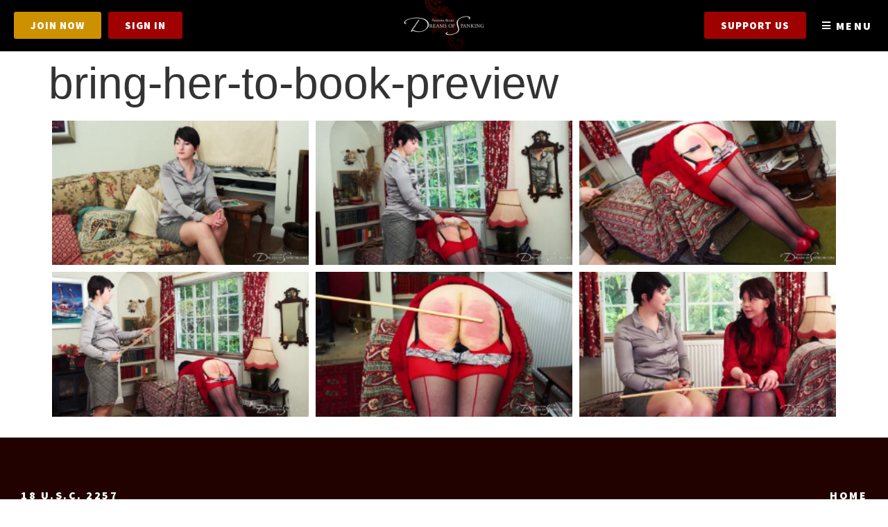

--- FILE ---
content_type: text/html; charset=UTF-8
request_url: https://dreamsofspanking.com/envira/bring-her-to-book-preview/
body_size: 33413
content:
<!doctype html>
<html lang="en-GB" prefix="og: https://ogp.me/ns#">
<head>
	<meta charset="UTF-8">
<script>
var gform;gform||(document.addEventListener("gform_main_scripts_loaded",function(){gform.scriptsLoaded=!0}),document.addEventListener("gform/theme/scripts_loaded",function(){gform.themeScriptsLoaded=!0}),window.addEventListener("DOMContentLoaded",function(){gform.domLoaded=!0}),gform={domLoaded:!1,scriptsLoaded:!1,themeScriptsLoaded:!1,isFormEditor:()=>"function"==typeof InitializeEditor,callIfLoaded:function(o){return!(!gform.domLoaded||!gform.scriptsLoaded||!gform.themeScriptsLoaded&&!gform.isFormEditor()||(gform.isFormEditor()&&console.warn("The use of gform.initializeOnLoaded() is deprecated in the form editor context and will be removed in Gravity Forms 3.1."),o(),0))},initializeOnLoaded:function(o){gform.callIfLoaded(o)||(document.addEventListener("gform_main_scripts_loaded",()=>{gform.scriptsLoaded=!0,gform.callIfLoaded(o)}),document.addEventListener("gform/theme/scripts_loaded",()=>{gform.themeScriptsLoaded=!0,gform.callIfLoaded(o)}),window.addEventListener("DOMContentLoaded",()=>{gform.domLoaded=!0,gform.callIfLoaded(o)}))},hooks:{action:{},filter:{}},addAction:function(o,r,e,t){gform.addHook("action",o,r,e,t)},addFilter:function(o,r,e,t){gform.addHook("filter",o,r,e,t)},doAction:function(o){gform.doHook("action",o,arguments)},applyFilters:function(o){return gform.doHook("filter",o,arguments)},removeAction:function(o,r){gform.removeHook("action",o,r)},removeFilter:function(o,r,e){gform.removeHook("filter",o,r,e)},addHook:function(o,r,e,t,n){null==gform.hooks[o][r]&&(gform.hooks[o][r]=[]);var d=gform.hooks[o][r];null==n&&(n=r+"_"+d.length),gform.hooks[o][r].push({tag:n,callable:e,priority:t=null==t?10:t})},doHook:function(r,o,e){var t;if(e=Array.prototype.slice.call(e,1),null!=gform.hooks[r][o]&&((o=gform.hooks[r][o]).sort(function(o,r){return o.priority-r.priority}),o.forEach(function(o){"function"!=typeof(t=o.callable)&&(t=window[t]),"action"==r?t.apply(null,e):e[0]=t.apply(null,e)})),"filter"==r)return e[0]},removeHook:function(o,r,t,n){var e;null!=gform.hooks[o][r]&&(e=(e=gform.hooks[o][r]).filter(function(o,r,e){return!!(null!=n&&n!=o.tag||null!=t&&t!=o.priority)}),gform.hooks[o][r]=e)}});
</script>

	<meta name="viewport" content="width=device-width, initial-scale=1">
	<link rel="profile" href="https://gmpg.org/xfn/11">
	<script>
var theplus_ajax_url = "https://dreamsofspanking.com/wp-admin/admin-ajax.php";
		var theplus_ajax_post_url = "https://dreamsofspanking.com/wp-admin/admin-post.php";
		var theplus_nonce = "3e87763fdf";
</script>

            <script data-no-defer="1" data-ezscrex="false" data-cfasync="false" data-pagespeed-no-defer data-cookieconsent="ignore">
                var ctPublicFunctions = {"_ajax_nonce":"5dc61bb678","_rest_nonce":"26d7932ea4","_ajax_url":"\/wp-admin\/admin-ajax.php","_rest_url":"https:\/\/dreamsofspanking.com\/wp-json\/","data__cookies_type":"none","data__ajax_type":"rest","data__bot_detector_enabled":"0","data__frontend_data_log_enabled":1,"cookiePrefix":"","wprocket_detected":false,"host_url":"dreamsofspanking.com","text__ee_click_to_select":"Click to select the whole data","text__ee_original_email":"The complete one is","text__ee_got_it":"Got it","text__ee_blocked":"Blocked","text__ee_cannot_connect":"Cannot connect","text__ee_cannot_decode":"Can not decode email. Unknown reason","text__ee_email_decoder":"CleanTalk email decoder","text__ee_wait_for_decoding":"The magic is on the way!","text__ee_decoding_process":"Please wait a few seconds while we decode the contact data."}
            </script>
        
            <script data-no-defer="1" data-ezscrex="false" data-cfasync="false" data-pagespeed-no-defer data-cookieconsent="ignore">
                var ctPublic = {"_ajax_nonce":"5dc61bb678","settings__forms__check_internal":"0","settings__forms__check_external":"0","settings__forms__force_protection":"0","settings__forms__search_test":"1","settings__forms__wc_add_to_cart":"0","settings__data__bot_detector_enabled":"0","settings__sfw__anti_crawler":0,"blog_home":"https:\/\/dreamsofspanking.com\/","pixel__setting":"3","pixel__enabled":false,"pixel__url":"https:\/\/moderate2-v4.cleantalk.org\/pixel\/a35cd88c13f77d669810b5455cfc55ac.gif","data__email_check_before_post":"1","data__email_check_exist_post":"0","data__cookies_type":"none","data__key_is_ok":true,"data__visible_fields_required":true,"wl_brandname":"Anti-Spam by CleanTalk","wl_brandname_short":"CleanTalk","ct_checkjs_key":1944506882,"emailEncoderPassKey":"c6f71a984dc0eae62efd1bda9671f3ef","bot_detector_forms_excluded":"W10=","advancedCacheExists":false,"varnishCacheExists":false,"wc_ajax_add_to_cart":true}
            </script>
        
<!-- Search Engine Optimization by Rank Math - https://rankmath.com/ -->
<title>bring-her-to-book-preview - Dreams of Spanking</title>
<meta name="robots" content="index, follow, max-snippet:-1, max-video-preview:-1, max-image-preview:large"/>
<link rel="canonical" href="https://dreamsofspanking.com/envira/bring-her-to-book-preview/" />
<meta property="og:locale" content="en_GB" />
<meta property="og:type" content="article" />
<meta property="og:title" content="bring-her-to-book-preview - Dreams of Spanking" />
<meta property="og:url" content="https://dreamsofspanking.com/envira/bring-her-to-book-preview/" />
<meta property="og:site_name" content="Dreams of Spanking" />
<meta property="og:updated_time" content="2023-07-05T19:26:28+01:00" />
<meta name="twitter:card" content="summary_large_image" />
<meta name="twitter:title" content="bring-her-to-book-preview - Dreams of Spanking" />
<!-- /Rank Math WordPress SEO plugin -->

<link rel="alternate" type="application/rss+xml" title="Dreams of Spanking &raquo; Feed" href="https://dreamsofspanking.com/feed/" />
<link rel="alternate" type="application/rss+xml" title="Dreams of Spanking &raquo; Comments Feed" href="https://dreamsofspanking.com/comments/feed/" />
<link rel="alternate" title="oEmbed (JSON)" type="application/json+oembed" href="https://dreamsofspanking.com/wp-json/oembed/1.0/embed?url=https%3A%2F%2Fdreamsofspanking.com%2Fenvira%2Fbring-her-to-book-preview%2F" />
<link rel="alternate" title="oEmbed (XML)" type="text/xml+oembed" href="https://dreamsofspanking.com/wp-json/oembed/1.0/embed?url=https%3A%2F%2Fdreamsofspanking.com%2Fenvira%2Fbring-her-to-book-preview%2F&#038;format=xml" />
<style id='wp-img-auto-sizes-contain-inline-css'>
img:is([sizes=auto i],[sizes^="auto," i]){contain-intrinsic-size:3000px 1500px}
/*# sourceURL=wp-img-auto-sizes-contain-inline-css */
</style>
<link rel='stylesheet' id='mediaelement-css' href='https://dreamsofspanking.com/wp-includes/js/mediaelement/mediaelementplayer-legacy.min.css?ver=4.2.17' media='all' />
<link rel='stylesheet' id='wp-mediaelement-css' href='https://dreamsofspanking.com/wp-includes/js/mediaelement/wp-mediaelement.min.css?ver=6.9' media='all' />
<link rel='stylesheet' id='envira-gallery-style-css' href='https://dreamsofspanking.com/wp-content/plugins/envira-gallery/assets/css/envira.css?ver=1.13.1' media='all' />
<link rel='stylesheet' id='envira-gallery-jgallery-css' href='https://dreamsofspanking.com/wp-content/plugins/envira-gallery/assets/css/justifiedGallery.css?ver=1.13.1' media='all' />
<link rel='stylesheet' id='envira-elementor-style-css' href='https://dreamsofspanking.com/wp-content/plugins/envira-elementor/assets/css/admin.css?ver=1.13.1' media='all' />
<style id='wp-emoji-styles-inline-css'>

	img.wp-smiley, img.emoji {
		display: inline !important;
		border: none !important;
		box-shadow: none !important;
		height: 1em !important;
		width: 1em !important;
		margin: 0 0.07em !important;
		vertical-align: -0.1em !important;
		background: none !important;
		padding: 0 !important;
	}
/*# sourceURL=wp-emoji-styles-inline-css */
</style>
<link rel='stylesheet' id='wc-memberships-blocks-css' href='https://dreamsofspanking.com/wp-content/plugins/woocommerce-memberships/assets/css/blocks/wc-memberships-blocks.min.css?ver=1.27.4' media='all' />
<link rel='stylesheet' id='bcct_style-css' href='https://dreamsofspanking.com/wp-content/plugins/better-click-to-tweet/assets/css/styles.css?ver=3.0' media='all' />
<link rel='stylesheet' id='cleantalk-public-css-css' href='https://dreamsofspanking.com/wp-content/plugins/cleantalk-spam-protect/css/cleantalk-public.min.css?ver=6.70.1_1767705745' media='all' />
<link rel='stylesheet' id='cleantalk-email-decoder-css-css' href='https://dreamsofspanking.com/wp-content/plugins/cleantalk-spam-protect/css/cleantalk-email-decoder.min.css?ver=6.70.1_1767705745' media='all' />
<link rel='stylesheet' id='fv_flowplayer-css' href='https://dreamsofspanking.com/wp-content/fv-flowplayer-custom/style-1.css?ver=1744892810' media='all' />
<link rel='stylesheet' id='msb-style-css' href='https://dreamsofspanking.com/wp-content/plugins/minimal-share-buttons/assets/css/minimal-share-buttons.css?ver=1749839780' media='all' />
<link rel='stylesheet' id='woocommerce-layout-css' href='https://dreamsofspanking.com/wp-content/plugins/woocommerce/assets/css/woocommerce-layout.css?ver=10.4.3' media='all' />
<link rel='stylesheet' id='woocommerce-smallscreen-css' href='https://dreamsofspanking.com/wp-content/plugins/woocommerce/assets/css/woocommerce-smallscreen.css?ver=10.4.3' media='only screen and (max-width: 768px)' />
<link rel='stylesheet' id='woocommerce-general-css' href='https://dreamsofspanking.com/wp-content/plugins/woocommerce/assets/css/woocommerce.css?ver=10.4.3' media='all' />
<style id='woocommerce-inline-inline-css'>
.woocommerce form .form-row .required { visibility: visible; }
/*# sourceURL=woocommerce-inline-inline-css */
</style>
<link rel='stylesheet' id='bsearch-style-css' href='https://dreamsofspanking.com/wp-content/plugins/better-search/includes/css/bsearch-styles.min.css?ver=4.2.2' media='all' />
<link rel='stylesheet' id='dce-style-css' href='https://dreamsofspanking.com/wp-content/plugins/dynamic-content-for-elementor/assets/css/style.css?ver=3.3.23' media='all' />
<link rel='stylesheet' id='dce-dynamic-visibility-css' href='https://dreamsofspanking.com/wp-content/plugins/dynamic-content-for-elementor/assets/css/dynamic-visibility.css?ver=3.3.23' media='all' />
<link rel='stylesheet' id='dce-tooltip-css' href='https://dreamsofspanking.com/wp-content/plugins/dynamic-content-for-elementor/assets/css/tooltip.css?ver=3.3.23' media='all' />
<link rel='stylesheet' id='theplus-plus-extra-adv-plus-extra-adv-css' href='//dreamsofspanking.com/wp-content/plugins/the-plus-addons-for-elementor-page-builder/assets/css/main/plus-extra-adv/plus-extra-adv.min.css?ver=1768075450' media='all' />
<link rel='stylesheet' id='theplus-tp-button-style-tp-button-css' href='//dreamsofspanking.com/wp-content/plugins/the-plus-addons-for-elementor-page-builder/assets/css/main/tp-button/tp-button-style.css?ver=1768075450' media='all' />
<link rel='stylesheet' id='wc-memberships-frontend-css' href='https://dreamsofspanking.com/wp-content/plugins/woocommerce-memberships/assets/css/frontend/wc-memberships-frontend.min.css?ver=1.27.4' media='all' />
<link rel='stylesheet' id='hello-elementor-css' href='https://dreamsofspanking.com/wp-content/themes/hello-elementor/assets/css/reset.css?ver=3.4.5' media='all' />
<link rel='stylesheet' id='hello-elementor-theme-style-css' href='https://dreamsofspanking.com/wp-content/themes/hello-elementor/assets/css/theme.css?ver=3.4.5' media='all' />
<link rel='stylesheet' id='hello-elementor-header-footer-css' href='https://dreamsofspanking.com/wp-content/themes/hello-elementor/assets/css/header-footer.css?ver=3.4.5' media='all' />
<link rel='stylesheet' id='elementor-frontend-css' href='https://dreamsofspanking.com/wp-content/plugins/elementor/assets/css/frontend.min.css?ver=3.34.0' media='all' />
<link rel='stylesheet' id='widget-image-css' href='https://dreamsofspanking.com/wp-content/plugins/elementor/assets/css/widget-image.min.css?ver=3.34.0' media='all' />
<link rel='stylesheet' id='widget-icon-list-css' href='https://dreamsofspanking.com/wp-content/plugins/elementor/assets/css/widget-icon-list.min.css?ver=3.34.0' media='all' />
<link rel='stylesheet' id='e-sticky-css' href='https://dreamsofspanking.com/wp-content/plugins/elementor-pro/assets/css/modules/sticky.min.css?ver=3.34.0' media='all' />
<link rel='stylesheet' id='widget-heading-css' href='https://dreamsofspanking.com/wp-content/plugins/elementor/assets/css/widget-heading.min.css?ver=3.34.0' media='all' />
<link rel='stylesheet' id='widget-form-css' href='https://dreamsofspanking.com/wp-content/plugins/elementor-pro/assets/css/widget-form.min.css?ver=3.34.0' media='all' />
<link rel='stylesheet' id='widget-nav-menu-css' href='https://dreamsofspanking.com/wp-content/plugins/elementor-pro/assets/css/widget-nav-menu.min.css?ver=3.34.0' media='all' />
<link rel='stylesheet' id='e-popup-css' href='https://dreamsofspanking.com/wp-content/plugins/elementor-pro/assets/css/conditionals/popup.min.css?ver=3.34.0' media='all' />
<link rel='stylesheet' id='widget-flip-box-css' href='https://dreamsofspanking.com/wp-content/plugins/elementor-pro/assets/css/widget-flip-box.min.css?ver=3.34.0' media='all' />
<link rel='stylesheet' id='elementor-icons-css' href='https://dreamsofspanking.com/wp-content/plugins/elementor/assets/lib/eicons/css/elementor-icons.min.css?ver=5.45.0' media='all' />
<link rel='stylesheet' id='elementor-post-37449-css' href='https://dreamsofspanking.com/wp-content/uploads/elementor/css/post-37449.css?ver=1767778601' media='all' />
<link rel='stylesheet' id='dashicons-css' href='https://dreamsofspanking.com/wp-includes/css/dashicons.min.css?ver=6.9' media='all' />
<link rel='stylesheet' id='swiper-css' href='https://dreamsofspanking.com/wp-content/plugins/elementor/assets/lib/swiper/v8/css/swiper.min.css?ver=8.4.5' media='all' />
<link rel='stylesheet' id='bpfwe-select2-style-css' href='https://dreamsofspanking.com/wp-content/plugins/elementor/assets/lib/e-select2/css/e-select2.min.css?ver=3.34.0' media='all' />
<link rel='stylesheet' id='bpfwe-widget-style-css' href='https://dreamsofspanking.com/wp-content/plugins/better-post-filter-widgets-for-elementor/assets/css/bpfwe-widget.min.css?ver=1.7.3' media='all' />
<link rel='stylesheet' id='elementor-post-38140-css' href='https://dreamsofspanking.com/wp-content/uploads/elementor/css/post-38140.css?ver=1767778622' media='all' />
<link rel='stylesheet' id='elementor-post-38011-css' href='https://dreamsofspanking.com/wp-content/uploads/elementor/css/post-38011.css?ver=1767778601' media='all' />
<link rel='stylesheet' id='elementor-post-38196-css' href='https://dreamsofspanking.com/wp-content/uploads/elementor/css/post-38196.css?ver=1767778601' media='all' />
<link rel='stylesheet' id='elementor-post-66745-css' href='https://dreamsofspanking.com/wp-content/uploads/elementor/css/post-66745.css?ver=1767778601' media='all' />
<link rel='stylesheet' id='fv-player-pro-css' href='https://dreamsofspanking.com/wp-content/plugins/fv-player-pro/css/style.min.css?ver=7.5.43.7212' media='all' />
<link rel='stylesheet' id='ecs-styles-css' href='https://dreamsofspanking.com/wp-content/plugins/ele-custom-skin/assets/css/ecs-style.css?ver=3.1.9' media='all' />
<link rel='stylesheet' id='elementor-post-38006-css' href='https://dreamsofspanking.com/wp-content/uploads/elementor/css/post-38006.css?ver=1692258961' media='all' />
<link rel='stylesheet' id='elementor-post-38040-css' href='https://dreamsofspanking.com/wp-content/uploads/elementor/css/post-38040.css?ver=1678797046' media='all' />
<link rel='stylesheet' id='elementor-post-38083-css' href='https://dreamsofspanking.com/wp-content/uploads/elementor/css/post-38083.css?ver=1767779190' media='all' />
<link rel='stylesheet' id='elementor-post-38111-css' href='https://dreamsofspanking.com/wp-content/uploads/elementor/css/post-38111.css?ver=1723480919' media='all' />
<link rel='stylesheet' id='elementor-post-38240-css' href='https://dreamsofspanking.com/wp-content/uploads/elementor/css/post-38240.css?ver=1742980579' media='all' />
<link rel='stylesheet' id='elementor-post-39563-css' href='https://dreamsofspanking.com/wp-content/uploads/elementor/css/post-39563.css?ver=1730368282' media='all' />
<link rel='stylesheet' id='elementor-post-90077-css' href='https://dreamsofspanking.com/wp-content/uploads/elementor/css/post-90077.css?ver=1693840038' media='all' />
<link rel='stylesheet' id='elementor-post-106846-css' href='https://dreamsofspanking.com/wp-content/uploads/elementor/css/post-106846.css?ver=1725652361' media='all' />
<link rel='stylesheet' id='elementor-post-112964-css' href='https://dreamsofspanking.com/wp-content/uploads/elementor/css/post-112964.css?ver=1744888891' media='all' />
<link rel='stylesheet' id='cuw_template-css' href='https://dreamsofspanking.com/wp-content/plugins/checkout-upsell-and-order-bumps/assets/css/template.css?ver=2.2.2' media='all' />
<link rel='stylesheet' id='cuw_frontend-css' href='https://dreamsofspanking.com/wp-content/plugins/checkout-upsell-and-order-bumps/assets/css/frontend.css?ver=2.2.2' media='all' />
<link rel='stylesheet' id='elementor-gf-local-sourcesanspro-css' href='https://dreamsofspanking.com/wp-content/uploads/elementor/google-fonts/css/sourcesanspro.css?ver=1742375883' media='all' />
<link rel='stylesheet' id='elementor-icons-shared-0-css' href='https://dreamsofspanking.com/wp-content/plugins/elementor/assets/lib/font-awesome/css/fontawesome.min.css?ver=5.15.3' media='all' />
<link rel='stylesheet' id='elementor-icons-fa-solid-css' href='https://dreamsofspanking.com/wp-content/plugins/elementor/assets/lib/font-awesome/css/solid.min.css?ver=5.15.3' media='all' />
<script src="https://dreamsofspanking.com/wp-includes/js/jquery/jquery.min.js?ver=3.7.1" id="jquery-core-js"></script>
<script src="https://dreamsofspanking.com/wp-includes/js/jquery/jquery-migrate.min.js?ver=3.4.1" id="jquery-migrate-js"></script>
<script src="https://dreamsofspanking.com/wp-content/plugins/cleantalk-spam-protect/js/apbct-public-bundle_gathering.min.js?ver=6.70.1_1767705745" id="apbct-public-bundle_gathering.min-js-js"></script>
<script src="https://dreamsofspanking.com/wp-content/plugins/minimal-share-buttons/assets/js/msb.min.js?ver=1749839780" id="msb-script-js"></script>
<script src="https://dreamsofspanking.com/wp-content/plugins/woocommerce/assets/js/jquery-blockui/jquery.blockUI.min.js?ver=2.7.0-wc.10.4.3" id="wc-jquery-blockui-js" defer data-wp-strategy="defer"></script>
<script id="wc-add-to-cart-js-extra">
var wc_add_to_cart_params = {"ajax_url":"/wp-admin/admin-ajax.php","wc_ajax_url":"/?wc-ajax=%%endpoint%%","i18n_view_cart":"View basket","cart_url":"https://dreamsofspanking.com/basket/","is_cart":"","cart_redirect_after_add":"yes"};
//# sourceURL=wc-add-to-cart-js-extra
</script>
<script src="https://dreamsofspanking.com/wp-content/plugins/woocommerce/assets/js/frontend/add-to-cart.min.js?ver=10.4.3" id="wc-add-to-cart-js" defer data-wp-strategy="defer"></script>
<script src="https://dreamsofspanking.com/wp-content/plugins/woocommerce/assets/js/js-cookie/js.cookie.min.js?ver=2.1.4-wc.10.4.3" id="wc-js-cookie-js" defer data-wp-strategy="defer"></script>
<script id="woocommerce-js-extra">
var woocommerce_params = {"ajax_url":"/wp-admin/admin-ajax.php","wc_ajax_url":"/?wc-ajax=%%endpoint%%","i18n_password_show":"Show password","i18n_password_hide":"Hide password"};
//# sourceURL=woocommerce-js-extra
</script>
<script src="https://dreamsofspanking.com/wp-content/plugins/woocommerce/assets/js/frontend/woocommerce.min.js?ver=10.4.3" id="woocommerce-js" defer data-wp-strategy="defer"></script>
<script id="ecs_ajax_load-js-extra">
var ecs_ajax_params = {"ajaxurl":"https://dreamsofspanking.com/wp-admin/admin-ajax.php","posts":"{\"page\":0,\"envira\":\"bring-her-to-book-preview\",\"post_type\":\"envira\",\"name\":\"bring-her-to-book-preview\",\"error\":\"\",\"m\":\"\",\"p\":0,\"post_parent\":\"\",\"subpost\":\"\",\"subpost_id\":\"\",\"attachment\":\"\",\"attachment_id\":0,\"pagename\":\"\",\"page_id\":0,\"second\":\"\",\"minute\":\"\",\"hour\":\"\",\"day\":0,\"monthnum\":0,\"year\":0,\"w\":0,\"category_name\":\"\",\"tag\":\"\",\"cat\":\"\",\"tag_id\":\"\",\"author\":\"\",\"author_name\":\"\",\"feed\":\"\",\"tb\":\"\",\"paged\":0,\"meta_key\":\"\",\"meta_value\":\"\",\"preview\":\"\",\"s\":\"\",\"sentence\":\"\",\"title\":\"\",\"fields\":\"all\",\"menu_order\":\"\",\"embed\":\"\",\"category__in\":[],\"category__not_in\":[],\"category__and\":[],\"post__in\":[],\"post__not_in\":[],\"post_name__in\":[],\"tag__in\":[],\"tag__not_in\":[],\"tag__and\":[],\"tag_slug__in\":[],\"tag_slug__and\":[],\"post_parent__in\":[],\"post_parent__not_in\":[],\"author__in\":[],\"author__not_in\":[],\"search_columns\":[],\"ignore_sticky_posts\":false,\"suppress_filters\":false,\"cache_results\":true,\"update_post_term_cache\":true,\"update_menu_item_cache\":false,\"lazy_load_term_meta\":true,\"update_post_meta_cache\":true,\"posts_per_page\":10,\"nopaging\":false,\"comments_per_page\":\"50\",\"no_found_rows\":false,\"order\":\"DESC\"}"};
//# sourceURL=ecs_ajax_load-js-extra
</script>
<script src="https://dreamsofspanking.com/wp-content/plugins/ele-custom-skin/assets/js/ecs_ajax_pagination.js?ver=3.1.9" id="ecs_ajax_load-js"></script>
<script src="https://dreamsofspanking.com/wp-content/plugins/ele-custom-skin/assets/js/ecs.js?ver=3.1.9" id="ecs-script-js"></script>
<link rel="https://api.w.org/" href="https://dreamsofspanking.com/wp-json/" /><link rel="alternate" title="JSON" type="application/json" href="https://dreamsofspanking.com/wp-json/wp/v2/envira-gallery/39221" /><link rel="EditURI" type="application/rsd+xml" title="RSD" href="https://dreamsofspanking.com/xmlrpc.php?rsd" />
<meta name="generator" content="WordPress 6.9" />
<link rel='shortlink' href='https://dreamsofspanking.com/?p=39221' />
<script type="text/javascript">//<![CDATA[
  function external_links_in_new_windows_loop() {
    if (!document.links) {
      document.links = document.getElementsByTagName('a');
    }
    var change_link = false;
    var force = '';
    var ignore = '';

    for (var t=0; t<document.links.length; t++) {
      var all_links = document.links[t];
      change_link = false;
      
      if(document.links[t].hasAttribute('onClick') == false) {
        // forced if the address starts with http (or also https), but does not link to the current domain
        if(all_links.href.search(/^http/) != -1 && all_links.href.search('dreamsofspanking.com') == -1 && all_links.href.search(/^#/) == -1) {
          // console.log('Changed ' + all_links.href);
          change_link = true;
        }
          
        if(force != '' && all_links.href.search(force) != -1) {
          // forced
          // console.log('force ' + all_links.href);
          change_link = true;
        }
        
        if(ignore != '' && all_links.href.search(ignore) != -1) {
          // console.log('ignore ' + all_links.href);
          // ignored
          change_link = false;
        }

        if(change_link == true) {
          // console.log('Changed ' + all_links.href);
          document.links[t].setAttribute('onClick', 'javascript:window.open(\'' + all_links.href.replace(/'/g, '') + '\', \'_blank\', \'noopener\'); return false;');
          document.links[t].removeAttribute('target');
        }
      }
    }
  }
  
  // Load
  function external_links_in_new_windows_load(func)
  {  
    var oldonload = window.onload;
    if (typeof window.onload != 'function'){
      window.onload = func;
    } else {
      window.onload = function(){
        oldonload();
        func();
      }
    }
  }

  external_links_in_new_windows_load(external_links_in_new_windows_loop);
  //]]></script>

<!-- Stream WordPress user activity plugin v4.1.1 -->
	<noscript><style>.woocommerce-product-gallery{ opacity: 1 !important; }</style></noscript>
	<meta name="generator" content="Elementor 3.34.0; features: additional_custom_breakpoints; settings: css_print_method-external, google_font-enabled, font_display-auto">
<!-- Google Tag Manager -->
<script>(function(w,d,s,l,i){w[l]=w[l]||[];w[l].push({'gtm.start':
new Date().getTime(),event:'gtm.js'});var f=d.getElementsByTagName(s)[0],
j=d.createElement(s),dl=l!='dataLayer'?'&l='+l:'';j.async=true;j.src=
'https://www.googletagmanager.com/gtm.js?id='+i+dl;f.parentNode.insertBefore(j,f);
})(window,document,'script','dataLayer','GTM-PKZXCMH');</script>
<!-- End Google Tag Manager -->
			<style>
				.e-con.e-parent:nth-of-type(n+4):not(.e-lazyloaded):not(.e-no-lazyload),
				.e-con.e-parent:nth-of-type(n+4):not(.e-lazyloaded):not(.e-no-lazyload) * {
					background-image: none !important;
				}
				@media screen and (max-height: 1024px) {
					.e-con.e-parent:nth-of-type(n+3):not(.e-lazyloaded):not(.e-no-lazyload),
					.e-con.e-parent:nth-of-type(n+3):not(.e-lazyloaded):not(.e-no-lazyload) * {
						background-image: none !important;
					}
				}
				@media screen and (max-height: 640px) {
					.e-con.e-parent:nth-of-type(n+2):not(.e-lazyloaded):not(.e-no-lazyload),
					.e-con.e-parent:nth-of-type(n+2):not(.e-lazyloaded):not(.e-no-lazyload) * {
						background-image: none !important;
					}
				}
			</style>
					<style id="wp-custom-css">
			#customer_details .cuw-offers .cuw-container {padding:0px!important;border:none!important;padding-bottom:40px!important;margin-bottom:40px!important;border-bottom:1px solid #d5d8dc!important;}

.comment-section-title, #comments .comment .avatar, #comments .pingback .avatar {display:none!important;}
.tp-post-comment #comments .comment-list li.comment>.comment-body, .tp-post-comment #comments .comment-list li.pingback>.comment-body {padding-left:0px!important;}
#comments .children {background:#cfcfcf !important;}
#comments .comment .comment-body, #comments .pingback .comment-body {border-color:#cfcfcf!important;}

.tp-post-comment .comment-list li.comment>.comment-body p, .tp-post-comment .comment-list li.pingback>.comment-body p {font-family:"Georgia"!important;text-transform:none!important;letter-spacing:0px!important;font-weight:300!important;}

.prosettings {display:none!important;}
.asp_select2-results, .asp_select2-container {background:#fff!important;z-index:100!important;padding-right:20px!important;}
a.envira-download-all {font-size: 15px;
    padding: 12px 24px;
    border-radius: 3px;    font-family: var(--e-global-typography-accent-font-family), Helvetica,sans-serif;
    font-weight: var(--e-global-typography-accent-font-weight);
    text-transform: var(--e-global-typography-accent-text-transform);
    letter-spacing: var(--e-global-typography-accent-letter-spacing);
    background-color: var(--e-global-color-accent);color:#fff!important;border:2px solid #CD9100!important;border-color:var(--e-global-color-accent);}
a.envira-download-all:hover {background:none!important;color:var(--e-global-color-accent)!important;}

.asp_select2-search input {border: 1px solid #000!important;padding:10px!important;width:100%!important;}

body.single-product .upsells {position:absolute;width:48%;top:330px;background:#e5e5e5!important;padding:20px 30px!important;margin-bottom:100px;}
body.single-product .upsells h2 {font-size:2rem!important;text-transform:uppercase;font-weight:900!important;padding-top:0px!important;margin-top:0px!important;}
body.single-product .upsells .product {width:100%!important;padding-top:10px;padding-bottom:10px;margin:0px!important;}
body.single-product .upsells .product h2.woocommerce-loop-product__title {font-size:1.2rem!important;font-weight:500!important;}

body.single-product .upsells .product .button {background:#CD9100!important;text-transform:uppercase!important;color:#fff!important;border:1px solid #CD9100!important;}
body.single-product .upsells .product .button:hover {background:transparent!important;color:#CD9100!important;}

.cuw-container {border-style:solid!important;border-color:#d5d8dc!important;border-width:1px!important;padding:25px 30px 30px 30px!important;background:#fff!important;}
.cuw-offer-title {background:none!important;font-family: "Source Sans Pro", Helvetica, sans-serif;text-align:left!important;font-size: 30px!important;font-weight: 900!important;text-transform: uppercase!important;letter-spacing: 1px!important;color:#9F0000!important;padding:0px!important;padding-bottom:10px!important;}
.cuw-product-section {display:block!important;}
.cuw-product-section div {width:100%!important;display:block!important;}
.cuw-product-section div.cuw-product-quantity {display:none!important;position:relative!important;}
.cuw-product-section h4 {font-size:1.2rem!important;}

#gform_submit_button_3 {background:#CD9100!important;border-color:#CD9100!important;}

body.woocommerce-cart h6.cuw-offer-title {display:none!important;}
body.woocommerce-cart .cuw-product-section {display:flex!important;}

body.woocommerce-cart .cuw-product-section:before {content:'Special Offer';font-family:"Source Sans Pro"!important;font-size:16px!important;text-transform:uppercase!important;display:block!important;font-weight:900!important;width:100%!important;}
body.woocommerce-cart h4.cuw-product-title, body.woocommerce-cart p.cuw-product-price {font-size:14px!important;font-family:"Georgia"!important;}
body.woocommerce-cart .cuw-offer-cta-text {font-family:"Source Sans Pro"!important;font-size:15px!important;}
body.woocommerce-cart .cuw-button {background:#CD9100!important;border-radius:3px!important;color:#fff!important;}
body.woocommerce-cart .variation-Offer {display:none!important;}		</style>
		</head>
<body class="wp-singular envira-template-default single single-envira postid-39221 wp-embed-responsive wp-theme-hello-elementor theme-hello-elementor woocommerce-no-js hello-elementor-default elementor-default elementor-kit-37449">

<!-- Google Tag Manager (noscript) -->
<noscript><iframe src="https://www.googletagmanager.com/ns.html?id=GTM-PKZXCMH"
height="0" width="0" style="display:none;visibility:hidden"></iframe></noscript>
<!-- End Google Tag Manager (noscript) -->

<a class="skip-link screen-reader-text" href="#content">Skip to content</a>

		<header data-elementor-type="header" data-elementor-id="38140" class="elementor elementor-38140 elementor-location-header" data-elementor-post-type="elementor_library">
					<header class="elementor-section elementor-top-section elementor-element elementor-element-66e993e elementor-section-full_width elementor-section-content-middle elementor-section-height-min-height elementor-section-height-default elementor-section-items-middle" data-id="66e993e" data-element_type="section" data-settings="{&quot;background_background&quot;:&quot;classic&quot;,&quot;sticky&quot;:&quot;top&quot;,&quot;sticky_on&quot;:[&quot;desktop&quot;],&quot;sticky_effects_offset&quot;:50,&quot;sticky_offset&quot;:0,&quot;sticky_anchor_link_offset&quot;:0}">
							<div class="elementor-background-overlay"></div>
							<div class="elementor-container elementor-column-gap-no">
					<div class="elementor-column elementor-col-33 elementor-top-column elementor-element elementor-element-4c2bef8" data-id="4c2bef8" data-element_type="column">
			<div class="elementor-widget-wrap elementor-element-populated">
						<div class="elementor-element elementor-element-5287aa7 elementor-widget__width-auto elementor-widget elementor-widget-global elementor-global-38222 elementor-widget-button" data-id="5287aa7" data-element_type="widget" data-widget_type="button.default">
				<div class="elementor-widget-container">
									<div class="elementor-button-wrapper">
					<a class="elementor-button elementor-button-link elementor-size-sm" href="/join">
						<span class="elementor-button-content-wrapper">
									<span class="elementor-button-text">JOIN NOW</span>
					</span>
					</a>
				</div>
								</div>
				</div>
				<div class="elementor-element elementor-element-0ed9c5b elementor-widget__width-auto elementor-widget elementor-widget-global elementor-global-38223 elementor-widget-button" data-id="0ed9c5b" data-element_type="widget" data-widget_type="button.default">
				<div class="elementor-widget-container">
									<div class="elementor-button-wrapper">
					<a class="elementor-button elementor-button-link elementor-size-sm" href="/login">
						<span class="elementor-button-content-wrapper">
									<span class="elementor-button-text">Sign in</span>
					</span>
					</a>
				</div>
								</div>
				</div>
					</div>
		</div>
				<div class="elementor-column elementor-col-33 elementor-top-column elementor-element elementor-element-50ee87e" data-id="50ee87e" data-element_type="column">
			<div class="elementor-widget-wrap elementor-element-populated">
						<div class="elementor-element elementor-element-4432c5b logo elementor-widget elementor-widget-image" data-id="4432c5b" data-element_type="widget" data-widget_type="image.default">
				<div class="elementor-widget-container">
																<a href="/">
							<img width="600" height="356" src="https://dreamsofspanking.ams3.digitaloceanspaces.com/wp-content/uploads/2022/08/24223017/logo-nobg-redswirl.png" class="attachment-large size-large wp-image-38016" alt="" srcset="https://dreamsofspanking.ams3.digitaloceanspaces.com/wp-content/uploads/2022/08/24223017/logo-nobg-redswirl.png 600w, https://dreamsofspanking.ams3.digitaloceanspaces.com/wp-content/uploads/2022/08/24223017/logo-nobg-redswirl-300x178.png 300w" sizes="(max-width: 600px) 100vw, 600px" />								</a>
															</div>
				</div>
					</div>
		</div>
				<div class="elementor-column elementor-col-33 elementor-top-column elementor-element elementor-element-781bd6f" data-id="781bd6f" data-element_type="column">
			<div class="elementor-widget-wrap elementor-element-populated">
						<section class="elementor-section elementor-inner-section elementor-element elementor-element-95bac38 elementor-section-content-middle elementor-section-boxed elementor-section-height-default elementor-section-height-default" data-id="95bac38" data-element_type="section">
						<div class="elementor-container elementor-column-gap-default">
					<div class="elementor-column elementor-col-50 elementor-inner-column elementor-element elementor-element-f507eb9" data-id="f507eb9" data-element_type="column">
			<div class="elementor-widget-wrap elementor-element-populated">
						<div class="elementor-element elementor-element-0acd789 elementor-widget__width-inherit elementor-align-right elementor-widget elementor-widget-button" data-id="0acd789" data-element_type="widget" data-widget_type="button.default">
				<div class="elementor-widget-container">
									<div class="elementor-button-wrapper">
					<a class="elementor-button elementor-button-link elementor-size-sm" href="https://dreamsofspanking.com/support-our-mission">
						<span class="elementor-button-content-wrapper">
									<span class="elementor-button-text">Support Us</span>
					</span>
					</a>
				</div>
								</div>
				</div>
					</div>
		</div>
				<div class="elementor-column elementor-col-50 elementor-inner-column elementor-element elementor-element-fa7f32f" data-id="fa7f32f" data-element_type="column">
			<div class="elementor-widget-wrap elementor-element-populated">
						<div data-dce-text-color="#FFFFFF" class="elementor-element elementor-element-73416f4 elementor-align-end elementor-icon-list--layout-traditional elementor-list-item-link-full_width elementor-widget elementor-widget-global elementor-global-38225 elementor-widget-icon-list" data-id="73416f4" data-element_type="widget" data-widget_type="icon-list.default">
				<div class="elementor-widget-container">
							<ul class="elementor-icon-list-items">
							<li class="elementor-icon-list-item">
											<a href="#elementor-action%3Aaction%3Dpopup%3Aopen%26settings%3DeyJpZCI6IjM3OTI1IiwidG9nZ2xlIjpmYWxzZX0%3D">

												<span class="elementor-icon-list-icon">
							<i aria-hidden="true" class="fas fa-bars"></i>						</span>
										<span class="elementor-icon-list-text">MENU</span>
											</a>
									</li>
						</ul>
						</div>
				</div>
					</div>
		</div>
					</div>
		</section>
					</div>
		</div>
					</div>
		</header>
				</header>
		
<main id="content" class="site-main post-39221 envira type-envira status-publish hentry">

			<div class="page-header">
			<h1 class="entry-title">bring-her-to-book-preview</h1>		</div>
	
	<div class="page-content">
		<div id="envira-gallery-wrap-39221" class="envira-default-gallery envira-gallery-wrap envira-lazy-loading-enabled envira-layout-grid envira-gallery-theme-base" itemscope itemtype="https://schema.org/ImageGallery"><div class="envira-loader"><div></div><div></div><div></div><div></div></div><div id="envira-gallery-39221" class="envira-gallery-public envira-gallery-3-columns envira-clear" data-envira-id="39221" data-gallery-config='{"type":"default","layout":"grid","columns":"3","justified_row_height":150,"justified_gallery_theme":"normal","justified_margins":1,"justified_last_row":"nojustify","justified_gallery_theme_detail":"","gallery_theme":"base","display_description":0,"description":"","gutter":10,"margin":10,"random":"title","sorting_direction":"ASC","image_size":"default","image_sizes_random":[],"crop_width":300,"crop_height":169,"square_size":300,"crop":1,"crop_position":"c","dimensions":0,"isotope":false,"css_animations":1,"css_opacity":100,"lightbox_title_caption":"0","additional_copy_title":0,"additional_copy_caption":0,"additional_copy_automatic_title":0,"additional_copy_automatic_caption":0,"additional_copy_title_mobile":0,"additional_copy_caption_mobile":0,"additional_copy_automatic_title_mobile":0,"additional_copy_automatic_caption_mobile":0,"lazy_loading":1,"lazy_loading_delay":500,"sort_order":"title","lightbox_enabled":0,"gallery_link_enabled":0,"lightbox_theme":"base_dark","lightbox_image_size":"default","title_display":"float","arrows":1,"arrows_position":"inside","keyboard":true,"mousewheel":1,"toolbar":0,"toolbar_title":0,"toolbar_position":"top","aspect":1,"loop":1,"lightbox_open_close_effect":"fade","effect":"fade","html5":0,"supersize":0,"thumbnails":1,"thumbnails_width":"auto","thumbnails_height":"auto","thumbnails_position":"bottom","mobile":1,"mobile_width":320,"mobile_height":240,"mobile_lightbox":1,"mobile_touchwipe":1,"mobile_touchwipe_close":1,"mobile_arrows":0,"mobile_toolbar":1,"mobile_thumbnails":0,"mobile_thumbnails_width":75,"mobile_thumbnails_height":50,"mobile_justified_row_height":80,"classes":["envira-default-gallery"],"rtl":0,"videos_play_icon":0,"videos_play_icon_thumbnails":0,"videos_autoplay":0,"videos_enlarge":0,"videos_playpause":1,"videos_progress":1,"videos_current":1,"videos_duration":1,"videos_volume":1,"videos_controls":1,"videos_fullscreen":1,"videos_download":1,"additional_copy_0":0,"additional_copy_title_caption":0,"additional_copy_0_mobile":0,"additional_copy_title_caption_mobile":0,"gallery_column_title_caption":"0","gallery_column_title_caption_mobile":"0","additional_copy_automatic_0":0,"additional_copy_automatic_title_caption":0,"additional_copy_automatic_0_mobile":0,"additional_copy_automatic_title_caption_mobile":0,"gallery_automatic_title_caption":"0","gallery_automatic_title_caption_mobile":"0","description_position":"0","thumbnails_toggle":0,"thumbnails_hide":0,"image_counter":0,"thumbnails_custom_size":0,"mobile_gallery_link_enabled":0,"standalone_template":"","title":"bring-her-to-book-preview","slug":"bring-her-to-book-preview","gallery_id":"39221"}' data-gallery-images='[{"status":"active","src":"https:\/\/dreamsofspanking.ams3.digitaloceanspaces.com\/wp-content\/uploads\/2023\/02\/08070510\/Dreams-of-Spanking_bring-her-to-book003_thumb.jpg","title":"Dreams-of-Spanking_bring-her-to-book003_thumb.jpg","link":"https:\/\/dreamsofspanking.com\/wp-content\/uploads\/2023\/03\/Dreams-of-Spanking_bring-her-to-book003_thumb.jpg","alt":"Dreams-of-Spanking_bring-her-to-book003_thumb.jpg","caption":false,"thumb":{"errors":{"envira-gallery-error-no-file":["No file could be found for the image URL specified."]},"error_data":[]},"meta":{"aperture":null,"credit":null,"camera":null,"caption":"","created_timestamp":null,"copyright":null,"focal_length":null,"iso":null,"shutter_speed":null,"title":"","orientation":null,"keywords":null},"thumbnail":"https:\/\/dreamsofspanking.ams3.digitaloceanspaces.com\/wp-content\/uploads\/2023\/02\/08070510\/Dreams-of-Spanking_bring-her-to-book003_thumb-150x150.jpg","medium":"https:\/\/dreamsofspanking.ams3.digitaloceanspaces.com\/wp-content\/uploads\/2023\/02\/08070510\/Dreams-of-Spanking_bring-her-to-book003_thumb.jpg","medium_large":"https:\/\/dreamsofspanking.ams3.digitaloceanspaces.com\/wp-content\/uploads\/2023\/02\/08070510\/Dreams-of-Spanking_bring-her-to-book003_thumb.jpg","large":"https:\/\/dreamsofspanking.ams3.digitaloceanspaces.com\/wp-content\/uploads\/2023\/02\/08070510\/Dreams-of-Spanking_bring-her-to-book003_thumb.jpg","1536x1536":"https:\/\/dreamsofspanking.ams3.digitaloceanspaces.com\/wp-content\/uploads\/2023\/02\/08070510\/Dreams-of-Spanking_bring-her-to-book003_thumb.jpg","2048x2048":"https:\/\/dreamsofspanking.ams3.digitaloceanspaces.com\/wp-content\/uploads\/2023\/02\/08070510\/Dreams-of-Spanking_bring-her-to-book003_thumb.jpg","tp-image-grid":"https:\/\/dreamsofspanking.ams3.digitaloceanspaces.com\/wp-content\/uploads\/2023\/02\/08070510\/Dreams-of-Spanking_bring-her-to-book003_thumb.jpg","gform-image-choice-sm":"https:\/\/dreamsofspanking.ams3.digitaloceanspaces.com\/wp-content\/uploads\/2023\/02\/08070510\/Dreams-of-Spanking_bring-her-to-book003_thumb.jpg","gform-image-choice-md":"https:\/\/dreamsofspanking.ams3.digitaloceanspaces.com\/wp-content\/uploads\/2023\/02\/08070510\/Dreams-of-Spanking_bring-her-to-book003_thumb.jpg","gform-image-choice-lg":"https:\/\/dreamsofspanking.ams3.digitaloceanspaces.com\/wp-content\/uploads\/2023\/02\/08070510\/Dreams-of-Spanking_bring-her-to-book003_thumb.jpg","woocommerce_thumbnail":"https:\/\/dreamsofspanking.ams3.digitaloceanspaces.com\/wp-content\/uploads\/2023\/02\/08070510\/Dreams-of-Spanking_bring-her-to-book003_thumb.jpg","woocommerce_single":"https:\/\/dreamsofspanking.ams3.digitaloceanspaces.com\/wp-content\/uploads\/2023\/02\/08070510\/Dreams-of-Spanking_bring-her-to-book003_thumb.jpg","woocommerce_gallery_thumbnail":"https:\/\/dreamsofspanking.ams3.digitaloceanspaces.com\/wp-content\/uploads\/2023\/02\/08070510\/Dreams-of-Spanking_bring-her-to-book003_thumb-100x100.jpg","full":"https:\/\/dreamsofspanking.ams3.digitaloceanspaces.com\/wp-content\/uploads\/2023\/02\/08070510\/Dreams-of-Spanking_bring-her-to-book003_thumb.jpg","index":0,"id":67113,"video":false,"opts":{"caption":"","thumb":{"errors":{"envira-gallery-error-no-file":["No file could be found for the image URL specified."]},"error_data":[]},"title":"Dreams-of-Spanking_bring-her-to-book003_thumb.jpg"},"gallery_id":"39221"},{"status":"active","src":"https:\/\/dreamsofspanking.ams3.digitaloceanspaces.com\/wp-content\/uploads\/2023\/02\/08070518\/Dreams-of-Spanking_bring-her-to-book021_thumb.jpg","title":"Dreams-of-Spanking_bring-her-to-book021_thumb.jpg","link":"https:\/\/dreamsofspanking.com\/wp-content\/uploads\/2023\/03\/Dreams-of-Spanking_bring-her-to-book021_thumb.jpg","alt":"Dreams-of-Spanking_bring-her-to-book021_thumb.jpg","caption":false,"thumb":{"errors":{"envira-gallery-error-no-file":["No file could be found for the image URL specified."]},"error_data":[]},"meta":{"aperture":null,"credit":null,"camera":null,"caption":"","created_timestamp":null,"copyright":null,"focal_length":null,"iso":null,"shutter_speed":null,"title":"","orientation":null,"keywords":null},"thumbnail":"https:\/\/dreamsofspanking.ams3.digitaloceanspaces.com\/wp-content\/uploads\/2023\/02\/08070518\/Dreams-of-Spanking_bring-her-to-book021_thumb-150x150.jpg","medium":"https:\/\/dreamsofspanking.ams3.digitaloceanspaces.com\/wp-content\/uploads\/2023\/02\/08070518\/Dreams-of-Spanking_bring-her-to-book021_thumb.jpg","medium_large":"https:\/\/dreamsofspanking.ams3.digitaloceanspaces.com\/wp-content\/uploads\/2023\/02\/08070518\/Dreams-of-Spanking_bring-her-to-book021_thumb.jpg","large":"https:\/\/dreamsofspanking.ams3.digitaloceanspaces.com\/wp-content\/uploads\/2023\/02\/08070518\/Dreams-of-Spanking_bring-her-to-book021_thumb.jpg","1536x1536":"https:\/\/dreamsofspanking.ams3.digitaloceanspaces.com\/wp-content\/uploads\/2023\/02\/08070518\/Dreams-of-Spanking_bring-her-to-book021_thumb.jpg","2048x2048":"https:\/\/dreamsofspanking.ams3.digitaloceanspaces.com\/wp-content\/uploads\/2023\/02\/08070518\/Dreams-of-Spanking_bring-her-to-book021_thumb.jpg","tp-image-grid":"https:\/\/dreamsofspanking.ams3.digitaloceanspaces.com\/wp-content\/uploads\/2023\/02\/08070518\/Dreams-of-Spanking_bring-her-to-book021_thumb.jpg","gform-image-choice-sm":"https:\/\/dreamsofspanking.ams3.digitaloceanspaces.com\/wp-content\/uploads\/2023\/02\/08070518\/Dreams-of-Spanking_bring-her-to-book021_thumb.jpg","gform-image-choice-md":"https:\/\/dreamsofspanking.ams3.digitaloceanspaces.com\/wp-content\/uploads\/2023\/02\/08070518\/Dreams-of-Spanking_bring-her-to-book021_thumb.jpg","gform-image-choice-lg":"https:\/\/dreamsofspanking.ams3.digitaloceanspaces.com\/wp-content\/uploads\/2023\/02\/08070518\/Dreams-of-Spanking_bring-her-to-book021_thumb.jpg","woocommerce_thumbnail":"https:\/\/dreamsofspanking.ams3.digitaloceanspaces.com\/wp-content\/uploads\/2023\/02\/08070518\/Dreams-of-Spanking_bring-her-to-book021_thumb.jpg","woocommerce_single":"https:\/\/dreamsofspanking.ams3.digitaloceanspaces.com\/wp-content\/uploads\/2023\/02\/08070518\/Dreams-of-Spanking_bring-her-to-book021_thumb.jpg","woocommerce_gallery_thumbnail":"https:\/\/dreamsofspanking.ams3.digitaloceanspaces.com\/wp-content\/uploads\/2023\/02\/08070518\/Dreams-of-Spanking_bring-her-to-book021_thumb-100x100.jpg","full":"https:\/\/dreamsofspanking.ams3.digitaloceanspaces.com\/wp-content\/uploads\/2023\/02\/08070518\/Dreams-of-Spanking_bring-her-to-book021_thumb.jpg","index":1,"id":67116,"video":false,"opts":{"caption":"","thumb":{"errors":{"envira-gallery-error-no-file":["No file could be found for the image URL specified."]},"error_data":[]},"title":"Dreams-of-Spanking_bring-her-to-book021_thumb.jpg"},"gallery_id":"39221"},{"status":"active","src":"https:\/\/dreamsofspanking.ams3.digitaloceanspaces.com\/wp-content\/uploads\/2023\/02\/08070524\/Dreams-of-Spanking_bring-her-to-book041_thumb.jpg","title":"Dreams-of-Spanking_bring-her-to-book041_thumb.jpg","link":"https:\/\/dreamsofspanking.com\/wp-content\/uploads\/2023\/03\/Dreams-of-Spanking_bring-her-to-book041_thumb.jpg","alt":"Dreams-of-Spanking_bring-her-to-book041_thumb.jpg","caption":false,"thumb":{"errors":{"envira-gallery-error-no-file":["No file could be found for the image URL specified."]},"error_data":[]},"meta":{"aperture":null,"credit":null,"camera":null,"caption":"","created_timestamp":null,"copyright":null,"focal_length":null,"iso":null,"shutter_speed":null,"title":"","orientation":null,"keywords":null},"thumbnail":"https:\/\/dreamsofspanking.ams3.digitaloceanspaces.com\/wp-content\/uploads\/2023\/02\/08070524\/Dreams-of-Spanking_bring-her-to-book041_thumb-150x150.jpg","medium":"https:\/\/dreamsofspanking.ams3.digitaloceanspaces.com\/wp-content\/uploads\/2023\/02\/08070524\/Dreams-of-Spanking_bring-her-to-book041_thumb.jpg","medium_large":"https:\/\/dreamsofspanking.ams3.digitaloceanspaces.com\/wp-content\/uploads\/2023\/02\/08070524\/Dreams-of-Spanking_bring-her-to-book041_thumb.jpg","large":"https:\/\/dreamsofspanking.ams3.digitaloceanspaces.com\/wp-content\/uploads\/2023\/02\/08070524\/Dreams-of-Spanking_bring-her-to-book041_thumb.jpg","1536x1536":"https:\/\/dreamsofspanking.ams3.digitaloceanspaces.com\/wp-content\/uploads\/2023\/02\/08070524\/Dreams-of-Spanking_bring-her-to-book041_thumb.jpg","2048x2048":"https:\/\/dreamsofspanking.ams3.digitaloceanspaces.com\/wp-content\/uploads\/2023\/02\/08070524\/Dreams-of-Spanking_bring-her-to-book041_thumb.jpg","tp-image-grid":"https:\/\/dreamsofspanking.ams3.digitaloceanspaces.com\/wp-content\/uploads\/2023\/02\/08070524\/Dreams-of-Spanking_bring-her-to-book041_thumb.jpg","gform-image-choice-sm":"https:\/\/dreamsofspanking.ams3.digitaloceanspaces.com\/wp-content\/uploads\/2023\/02\/08070524\/Dreams-of-Spanking_bring-her-to-book041_thumb.jpg","gform-image-choice-md":"https:\/\/dreamsofspanking.ams3.digitaloceanspaces.com\/wp-content\/uploads\/2023\/02\/08070524\/Dreams-of-Spanking_bring-her-to-book041_thumb.jpg","gform-image-choice-lg":"https:\/\/dreamsofspanking.ams3.digitaloceanspaces.com\/wp-content\/uploads\/2023\/02\/08070524\/Dreams-of-Spanking_bring-her-to-book041_thumb.jpg","woocommerce_thumbnail":"https:\/\/dreamsofspanking.ams3.digitaloceanspaces.com\/wp-content\/uploads\/2023\/02\/08070524\/Dreams-of-Spanking_bring-her-to-book041_thumb.jpg","woocommerce_single":"https:\/\/dreamsofspanking.ams3.digitaloceanspaces.com\/wp-content\/uploads\/2023\/02\/08070524\/Dreams-of-Spanking_bring-her-to-book041_thumb.jpg","woocommerce_gallery_thumbnail":"https:\/\/dreamsofspanking.ams3.digitaloceanspaces.com\/wp-content\/uploads\/2023\/02\/08070524\/Dreams-of-Spanking_bring-her-to-book041_thumb-100x100.jpg","full":"https:\/\/dreamsofspanking.ams3.digitaloceanspaces.com\/wp-content\/uploads\/2023\/02\/08070524\/Dreams-of-Spanking_bring-her-to-book041_thumb.jpg","index":2,"id":67118,"video":false,"opts":{"caption":"","thumb":{"errors":{"envira-gallery-error-no-file":["No file could be found for the image URL specified."]},"error_data":[]},"title":"Dreams-of-Spanking_bring-her-to-book041_thumb.jpg"},"gallery_id":"39221"},{"status":"active","src":"https:\/\/dreamsofspanking.ams3.digitaloceanspaces.com\/wp-content\/uploads\/2023\/02\/08070521\/Dreams-of-Spanking_bring-her-to-book053_thumb.jpg","title":"Dreams-of-Spanking_bring-her-to-book053_thumb.jpg","link":"https:\/\/dreamsofspanking.com\/wp-content\/uploads\/2023\/03\/Dreams-of-Spanking_bring-her-to-book053_thumb.jpg","alt":"Dreams-of-Spanking_bring-her-to-book053_thumb.jpg","caption":false,"thumb":{"errors":{"envira-gallery-error-no-file":["No file could be found for the image URL specified."]},"error_data":[]},"thumbnail":"https:\/\/dreamsofspanking.ams3.digitaloceanspaces.com\/wp-content\/uploads\/2023\/02\/08070521\/Dreams-of-Spanking_bring-her-to-book053_thumb.jpg","medium":"https:\/\/dreamsofspanking.ams3.digitaloceanspaces.com\/wp-content\/uploads\/2023\/02\/08070521\/Dreams-of-Spanking_bring-her-to-book053_thumb.jpg","medium_large":"https:\/\/dreamsofspanking.ams3.digitaloceanspaces.com\/wp-content\/uploads\/2023\/02\/08070521\/Dreams-of-Spanking_bring-her-to-book053_thumb.jpg","large":"https:\/\/dreamsofspanking.ams3.digitaloceanspaces.com\/wp-content\/uploads\/2023\/02\/08070521\/Dreams-of-Spanking_bring-her-to-book053_thumb.jpg","1536x1536":"https:\/\/dreamsofspanking.ams3.digitaloceanspaces.com\/wp-content\/uploads\/2023\/02\/08070521\/Dreams-of-Spanking_bring-her-to-book053_thumb.jpg","2048x2048":"https:\/\/dreamsofspanking.ams3.digitaloceanspaces.com\/wp-content\/uploads\/2023\/02\/08070521\/Dreams-of-Spanking_bring-her-to-book053_thumb.jpg","tp-image-grid":"https:\/\/dreamsofspanking.ams3.digitaloceanspaces.com\/wp-content\/uploads\/2023\/02\/08070521\/Dreams-of-Spanking_bring-her-to-book053_thumb.jpg","gform-image-choice-sm":"https:\/\/dreamsofspanking.ams3.digitaloceanspaces.com\/wp-content\/uploads\/2023\/02\/08070521\/Dreams-of-Spanking_bring-her-to-book053_thumb.jpg","gform-image-choice-md":"https:\/\/dreamsofspanking.ams3.digitaloceanspaces.com\/wp-content\/uploads\/2023\/02\/08070521\/Dreams-of-Spanking_bring-her-to-book053_thumb.jpg","gform-image-choice-lg":"https:\/\/dreamsofspanking.ams3.digitaloceanspaces.com\/wp-content\/uploads\/2023\/02\/08070521\/Dreams-of-Spanking_bring-her-to-book053_thumb.jpg","woocommerce_thumbnail":"https:\/\/dreamsofspanking.ams3.digitaloceanspaces.com\/wp-content\/uploads\/2023\/02\/08070521\/Dreams-of-Spanking_bring-her-to-book053_thumb.jpg","woocommerce_single":"https:\/\/dreamsofspanking.ams3.digitaloceanspaces.com\/wp-content\/uploads\/2023\/02\/08070521\/Dreams-of-Spanking_bring-her-to-book053_thumb.jpg","woocommerce_gallery_thumbnail":"https:\/\/dreamsofspanking.ams3.digitaloceanspaces.com\/wp-content\/uploads\/2023\/02\/08070521\/Dreams-of-Spanking_bring-her-to-book053_thumb.jpg","full":"https:\/\/dreamsofspanking.ams3.digitaloceanspaces.com\/wp-content\/uploads\/2023\/02\/08070521\/Dreams-of-Spanking_bring-her-to-book053_thumb.jpg","index":3,"id":67117,"video":false,"opts":{"caption":"","thumb":{"errors":{"envira-gallery-error-no-file":["No file could be found for the image URL specified."]},"error_data":[]},"title":"Dreams-of-Spanking_bring-her-to-book053_thumb.jpg"},"gallery_id":"39221"},{"status":"active","src":"https:\/\/dreamsofspanking.ams3.digitaloceanspaces.com\/wp-content\/uploads\/2023\/02\/08070516\/Dreams-of-Spanking_bring-her-to-book064_thumb.jpg","title":"Dreams-of-Spanking_bring-her-to-book064_thumb.jpg","link":"https:\/\/dreamsofspanking.com\/wp-content\/uploads\/2023\/03\/Dreams-of-Spanking_bring-her-to-book064_thumb.jpg","alt":"Dreams-of-Spanking_bring-her-to-book064_thumb.jpg","caption":false,"thumb":{"errors":{"envira-gallery-error-no-file":["No file could be found for the image URL specified."]},"error_data":[]},"meta":{"aperture":null,"credit":null,"camera":null,"caption":"","created_timestamp":null,"copyright":null,"focal_length":null,"iso":null,"shutter_speed":null,"title":"","orientation":null,"keywords":null},"thumbnail":"https:\/\/dreamsofspanking.ams3.digitaloceanspaces.com\/wp-content\/uploads\/2023\/02\/08070516\/Dreams-of-Spanking_bring-her-to-book064_thumb-150x150.jpg","medium":"https:\/\/dreamsofspanking.ams3.digitaloceanspaces.com\/wp-content\/uploads\/2023\/02\/08070516\/Dreams-of-Spanking_bring-her-to-book064_thumb.jpg","medium_large":"https:\/\/dreamsofspanking.ams3.digitaloceanspaces.com\/wp-content\/uploads\/2023\/02\/08070516\/Dreams-of-Spanking_bring-her-to-book064_thumb.jpg","large":"https:\/\/dreamsofspanking.ams3.digitaloceanspaces.com\/wp-content\/uploads\/2023\/02\/08070516\/Dreams-of-Spanking_bring-her-to-book064_thumb.jpg","1536x1536":"https:\/\/dreamsofspanking.ams3.digitaloceanspaces.com\/wp-content\/uploads\/2023\/02\/08070516\/Dreams-of-Spanking_bring-her-to-book064_thumb.jpg","2048x2048":"https:\/\/dreamsofspanking.ams3.digitaloceanspaces.com\/wp-content\/uploads\/2023\/02\/08070516\/Dreams-of-Spanking_bring-her-to-book064_thumb.jpg","tp-image-grid":"https:\/\/dreamsofspanking.ams3.digitaloceanspaces.com\/wp-content\/uploads\/2023\/02\/08070516\/Dreams-of-Spanking_bring-her-to-book064_thumb.jpg","gform-image-choice-sm":"https:\/\/dreamsofspanking.ams3.digitaloceanspaces.com\/wp-content\/uploads\/2023\/02\/08070516\/Dreams-of-Spanking_bring-her-to-book064_thumb.jpg","gform-image-choice-md":"https:\/\/dreamsofspanking.ams3.digitaloceanspaces.com\/wp-content\/uploads\/2023\/02\/08070516\/Dreams-of-Spanking_bring-her-to-book064_thumb.jpg","gform-image-choice-lg":"https:\/\/dreamsofspanking.ams3.digitaloceanspaces.com\/wp-content\/uploads\/2023\/02\/08070516\/Dreams-of-Spanking_bring-her-to-book064_thumb.jpg","woocommerce_thumbnail":"https:\/\/dreamsofspanking.ams3.digitaloceanspaces.com\/wp-content\/uploads\/2023\/02\/08070516\/Dreams-of-Spanking_bring-her-to-book064_thumb.jpg","woocommerce_single":"https:\/\/dreamsofspanking.ams3.digitaloceanspaces.com\/wp-content\/uploads\/2023\/02\/08070516\/Dreams-of-Spanking_bring-her-to-book064_thumb.jpg","woocommerce_gallery_thumbnail":"https:\/\/dreamsofspanking.ams3.digitaloceanspaces.com\/wp-content\/uploads\/2023\/02\/08070516\/Dreams-of-Spanking_bring-her-to-book064_thumb-100x100.jpg","full":"https:\/\/dreamsofspanking.ams3.digitaloceanspaces.com\/wp-content\/uploads\/2023\/02\/08070516\/Dreams-of-Spanking_bring-her-to-book064_thumb.jpg","index":4,"id":67115,"video":false,"opts":{"caption":"","thumb":{"errors":{"envira-gallery-error-no-file":["No file could be found for the image URL specified."]},"error_data":[]},"title":"Dreams-of-Spanking_bring-her-to-book064_thumb.jpg"},"gallery_id":"39221"},{"status":"active","src":"https:\/\/dreamsofspanking.ams3.digitaloceanspaces.com\/wp-content\/uploads\/2023\/02\/08070513\/Dreams-of-Spanking_bring-her-to-book081_thumb.jpg","title":"Dreams-of-Spanking_bring-her-to-book081_thumb.jpg","link":"https:\/\/dreamsofspanking.com\/wp-content\/uploads\/2023\/03\/Dreams-of-Spanking_bring-her-to-book081_thumb.jpg","alt":"Dreams-of-Spanking_bring-her-to-book081_thumb.jpg","caption":false,"thumb":{"errors":{"envira-gallery-error-no-file":["No file could be found for the image URL specified."]},"error_data":[]},"meta":{"aperture":null,"credit":null,"camera":null,"caption":"","created_timestamp":null,"copyright":null,"focal_length":null,"iso":null,"shutter_speed":null,"title":"","orientation":null,"keywords":null},"thumbnail":"https:\/\/dreamsofspanking.ams3.digitaloceanspaces.com\/wp-content\/uploads\/2023\/02\/08070513\/Dreams-of-Spanking_bring-her-to-book081_thumb-150x150.jpg","medium":"https:\/\/dreamsofspanking.ams3.digitaloceanspaces.com\/wp-content\/uploads\/2023\/02\/08070513\/Dreams-of-Spanking_bring-her-to-book081_thumb.jpg","medium_large":"https:\/\/dreamsofspanking.ams3.digitaloceanspaces.com\/wp-content\/uploads\/2023\/02\/08070513\/Dreams-of-Spanking_bring-her-to-book081_thumb.jpg","large":"https:\/\/dreamsofspanking.ams3.digitaloceanspaces.com\/wp-content\/uploads\/2023\/02\/08070513\/Dreams-of-Spanking_bring-her-to-book081_thumb.jpg","1536x1536":"https:\/\/dreamsofspanking.ams3.digitaloceanspaces.com\/wp-content\/uploads\/2023\/02\/08070513\/Dreams-of-Spanking_bring-her-to-book081_thumb.jpg","2048x2048":"https:\/\/dreamsofspanking.ams3.digitaloceanspaces.com\/wp-content\/uploads\/2023\/02\/08070513\/Dreams-of-Spanking_bring-her-to-book081_thumb.jpg","tp-image-grid":"https:\/\/dreamsofspanking.ams3.digitaloceanspaces.com\/wp-content\/uploads\/2023\/02\/08070513\/Dreams-of-Spanking_bring-her-to-book081_thumb.jpg","gform-image-choice-sm":"https:\/\/dreamsofspanking.ams3.digitaloceanspaces.com\/wp-content\/uploads\/2023\/02\/08070513\/Dreams-of-Spanking_bring-her-to-book081_thumb.jpg","gform-image-choice-md":"https:\/\/dreamsofspanking.ams3.digitaloceanspaces.com\/wp-content\/uploads\/2023\/02\/08070513\/Dreams-of-Spanking_bring-her-to-book081_thumb.jpg","gform-image-choice-lg":"https:\/\/dreamsofspanking.ams3.digitaloceanspaces.com\/wp-content\/uploads\/2023\/02\/08070513\/Dreams-of-Spanking_bring-her-to-book081_thumb.jpg","woocommerce_thumbnail":"https:\/\/dreamsofspanking.ams3.digitaloceanspaces.com\/wp-content\/uploads\/2023\/02\/08070513\/Dreams-of-Spanking_bring-her-to-book081_thumb.jpg","woocommerce_single":"https:\/\/dreamsofspanking.ams3.digitaloceanspaces.com\/wp-content\/uploads\/2023\/02\/08070513\/Dreams-of-Spanking_bring-her-to-book081_thumb.jpg","woocommerce_gallery_thumbnail":"https:\/\/dreamsofspanking.ams3.digitaloceanspaces.com\/wp-content\/uploads\/2023\/02\/08070513\/Dreams-of-Spanking_bring-her-to-book081_thumb-100x100.jpg","full":"https:\/\/dreamsofspanking.ams3.digitaloceanspaces.com\/wp-content\/uploads\/2023\/02\/08070513\/Dreams-of-Spanking_bring-her-to-book081_thumb.jpg","index":5,"id":67114,"video":false,"opts":{"caption":"","thumb":{"errors":{"envira-gallery-error-no-file":["No file could be found for the image URL specified."]},"error_data":[]},"title":"Dreams-of-Spanking_bring-her-to-book081_thumb.jpg"},"gallery_id":"39221"}]' data-lightbox-theme='{&quot;arrows&quot;:true,&quot;margins&quot;:[120,0],&quot;gutter&quot;:&quot;100&quot;,&quot;thumbs_position&quot;:&quot;bottom&quot;,&quot;base_template&quot;:&quot;&lt;div id=\&quot;envirabox-39221\&quot; data-envirabox-id=\&quot;39221\&quot; class=\&quot;envirabox-container envirabox-theme-base_dark envirabox-wrap\&quot; role=\&quot;dialog\&quot;&gt;&lt;div class=\&quot;envirabox-bg\&quot;&gt;&lt;\/div&gt;&lt;div class=\&quot;envirabox-outer\&quot;&gt;&lt;div class=\&quot;envirabox-inner\&quot;&gt;&lt;div class=\&quot;envirabox-caption-wrap\&quot;&gt;&lt;\/div&gt;&lt;div class=\&quot;envirabox-toolbar\&quot;&gt;&lt;div class=\&quot;envira-close-button\&quot;&gt;&lt;a data-envirabox-close class=\&quot;envirabox-item envirabox-close envirabox-button--close\&quot; title=\&quot;Close\&quot; href=\&quot;#\&quot;&gt;&lt;\/a&gt;&lt;\/div&gt;&lt;\/div&gt;&lt;div class=\&quot;envirabox-navigation\&quot;&gt;&lt;a data-envirabox-prev title=\&quot;Prev\&quot; class=\&quot;envirabox-arrow envirabox-arrow--left envirabox-nav envirabox-prev\&quot; href=\&quot;#\&quot;&gt;&lt;span&gt;&lt;\/span&gt;&lt;\/a&gt;&lt;a data-envirabox-next title=\&quot;Next\&quot; class=\&quot;envirabox-arrow envirabox-arrow--right envirabox-nav envirabox-next\&quot; href=\&quot;#\&quot;&gt;&lt;span&gt;&lt;\/span&gt;&lt;\/a&gt;&lt;\/div&gt;&lt;div class=\&quot;envirabox-stage\&quot;&gt;&lt;\/div&gt;&lt;\/div&gt;&lt;\/div&gt;&lt;\/div&gt;&quot;,&quot;load_all&quot;:false,&quot;error_template&quot;:&quot;&lt;div class=\&quot;envirabox-error\&quot;&gt;&lt;p&gt;{{ERROR}}&lt;p&gt;&lt;\/div&gt;&quot;,&quot;inner_caption&quot;:false,&quot;caption_position&quot;:false,&quot;arrow_position&quot;:false,&quot;toolbar&quot;:true,&quot;infobar&quot;:false,&quot;show_smallbtn&quot;:false,&quot;idle_time&quot;:false,&quot;click_content&quot;:false,&quot;click_slide&quot;:false,&quot;click_outside&quot;:false,&quot;animation_duration&quot;:false,&quot;transition_duration&quot;:false,&quot;small_btn_template&quot;:&quot;&lt;a data-envirabox-close class=\&quot;envirabox-item envirabox-close envirabox-button--close\&quot; title=\&quot;Close\&quot; href=\&quot;#\&quot;&gt;&lt;\/a&gt;&quot;}' data-parsed-attrs='{"id":"39221","cache":true}'><div id="envira-gallery-item-67113" class="envira-gallery-item envira-gallery-item-1 envira-lazy-load" style="padding-left: 5px; padding-bottom: 10px; padding-right: 5px;"  itemscope itemtype="https://schema.org/ImageObject"><div class="envira-gallery-item-inner"><div class="envira-gallery-position-overlay envira-gallery-top-left"></div><div class="envira-gallery-position-overlay envira-gallery-top-right"></div><div class="envira-gallery-position-overlay envira-gallery-bottom-left"></div><div class="envira-gallery-position-overlay envira-gallery-bottom-right"></div><div class="envira-lazy" style="padding-bottom: 56.333333333333%;" data-envira-changed="false" data-width="300" data-height="169"><img fetchpriority="high" decoding="async" src="https://dreamsofspanking.ams3.digitaloceanspaces.com/wp-content/uploads/2023/02/08070510/Dreams-of-Spanking_bring-her-to-book003_thumb.jpg" alt="Dreams-of-Spanking_bring-her-to-book003_thumb.jpg" class="envira-gallery-image envira-gallery-image-1    envira-lazy" height="169" id="envira-gallery-image-67113" srcset="[data-uri]" tabindex="0" title="Dreams-of-Spanking_bring-her-to-book003_thumb.jpg" width="300" data-caption="" data-envira-gallery-id="39221" data-envira-index="0" data-envira-item-id="67113" data-envira-src="https://dreamsofspanking.ams3.digitaloceanspaces.com/wp-content/uploads/2023/02/08070510/Dreams-of-Spanking_bring-her-to-book003_thumb.jpg" data-envira-srcset="https://dreamsofspanking.ams3.digitaloceanspaces.com/wp-content/uploads/2023/02/08070510/Dreams-of-Spanking_bring-her-to-book003_thumb.jpg 400w, https://dreamsofspanking.ams3.digitaloceanspaces.com/wp-content/uploads/2023/02/08070510/Dreams-of-Spanking_bring-her-to-book003_thumb.jpg 2x" data-title="Dreams-of-Spanking_bring-her-to-book003_thumb.jpg" itemprop="thumbnailUrl"  data-envirabox="39221" /></div><div class="envira-gallery-captioned-data envira-gallery-captioned-data-base"></div></div></div><div id="envira-gallery-item-67116" class="envira-gallery-item envira-gallery-item-2 envira-lazy-load" style="padding-left: 5px; padding-bottom: 10px; padding-right: 5px;"  itemscope itemtype="https://schema.org/ImageObject"><div class="envira-gallery-item-inner"><div class="envira-gallery-position-overlay envira-gallery-top-left"></div><div class="envira-gallery-position-overlay envira-gallery-top-right"></div><div class="envira-gallery-position-overlay envira-gallery-bottom-left"></div><div class="envira-gallery-position-overlay envira-gallery-bottom-right"></div><div class="envira-lazy" style="padding-bottom: 56.333333333333%;" data-envira-changed="false" data-width="300" data-height="169"><img decoding="async" src="https://dreamsofspanking.ams3.digitaloceanspaces.com/wp-content/uploads/2023/02/08070518/Dreams-of-Spanking_bring-her-to-book021_thumb.jpg" alt="Dreams-of-Spanking_bring-her-to-book021_thumb.jpg" class="envira-gallery-image envira-gallery-image-2    envira-lazy" height="169" id="envira-gallery-image-67116" srcset="[data-uri]" tabindex="0" title="Dreams-of-Spanking_bring-her-to-book021_thumb.jpg" width="300" data-caption="" data-envira-gallery-id="39221" data-envira-index="1" data-envira-item-id="67116" data-envira-src="https://dreamsofspanking.ams3.digitaloceanspaces.com/wp-content/uploads/2023/02/08070518/Dreams-of-Spanking_bring-her-to-book021_thumb.jpg" data-envira-srcset="https://dreamsofspanking.ams3.digitaloceanspaces.com/wp-content/uploads/2023/02/08070518/Dreams-of-Spanking_bring-her-to-book021_thumb.jpg 400w, https://dreamsofspanking.ams3.digitaloceanspaces.com/wp-content/uploads/2023/02/08070518/Dreams-of-Spanking_bring-her-to-book021_thumb.jpg 2x" data-title="Dreams-of-Spanking_bring-her-to-book021_thumb.jpg" itemprop="thumbnailUrl"  data-envirabox="39221" /></div><div class="envira-gallery-captioned-data envira-gallery-captioned-data-base"></div></div></div><div id="envira-gallery-item-67118" class="envira-gallery-item envira-gallery-item-3 envira-lazy-load" style="padding-left: 5px; padding-bottom: 10px; padding-right: 5px;"  itemscope itemtype="https://schema.org/ImageObject"><div class="envira-gallery-item-inner"><div class="envira-gallery-position-overlay envira-gallery-top-left"></div><div class="envira-gallery-position-overlay envira-gallery-top-right"></div><div class="envira-gallery-position-overlay envira-gallery-bottom-left"></div><div class="envira-gallery-position-overlay envira-gallery-bottom-right"></div><div class="envira-lazy" style="padding-bottom: 56.333333333333%;" data-envira-changed="false" data-width="300" data-height="169"><img decoding="async" src="https://dreamsofspanking.ams3.digitaloceanspaces.com/wp-content/uploads/2023/02/08070524/Dreams-of-Spanking_bring-her-to-book041_thumb.jpg" alt="Dreams-of-Spanking_bring-her-to-book041_thumb.jpg" class="envira-gallery-image envira-gallery-image-3    envira-lazy" height="169" id="envira-gallery-image-67118" srcset="[data-uri]" tabindex="0" title="Dreams-of-Spanking_bring-her-to-book041_thumb.jpg" width="300" data-caption="" data-envira-gallery-id="39221" data-envira-index="2" data-envira-item-id="67118" data-envira-src="https://dreamsofspanking.ams3.digitaloceanspaces.com/wp-content/uploads/2023/02/08070524/Dreams-of-Spanking_bring-her-to-book041_thumb.jpg" data-envira-srcset="https://dreamsofspanking.ams3.digitaloceanspaces.com/wp-content/uploads/2023/02/08070524/Dreams-of-Spanking_bring-her-to-book041_thumb.jpg 400w, https://dreamsofspanking.ams3.digitaloceanspaces.com/wp-content/uploads/2023/02/08070524/Dreams-of-Spanking_bring-her-to-book041_thumb.jpg 2x" data-title="Dreams-of-Spanking_bring-her-to-book041_thumb.jpg" itemprop="thumbnailUrl"  data-envirabox="39221" /></div><div class="envira-gallery-captioned-data envira-gallery-captioned-data-base"></div></div></div><div id="envira-gallery-item-67117" class="envira-gallery-item envira-gallery-item-4 envira-lazy-load" style="padding-left: 5px; padding-bottom: 10px; padding-right: 5px;"  itemscope itemtype="https://schema.org/ImageObject"><div class="envira-gallery-item-inner"><div class="envira-gallery-position-overlay envira-gallery-top-left"></div><div class="envira-gallery-position-overlay envira-gallery-top-right"></div><div class="envira-gallery-position-overlay envira-gallery-bottom-left"></div><div class="envira-gallery-position-overlay envira-gallery-bottom-right"></div><div class="envira-lazy" style="padding-bottom: 56.333333333333%;" data-envira-changed="false" data-width="300" data-height="169"><img loading="lazy" decoding="async" src="https://dreamsofspanking.ams3.digitaloceanspaces.com/wp-content/uploads/2023/02/08070521/Dreams-of-Spanking_bring-her-to-book053_thumb.jpg" alt="Dreams-of-Spanking_bring-her-to-book053_thumb.jpg" class="envira-gallery-image envira-gallery-image-4    envira-lazy" height="169" id="envira-gallery-image-67117" srcset="[data-uri]" tabindex="0" title="Dreams-of-Spanking_bring-her-to-book053_thumb.jpg" width="300" data-caption="" data-envira-gallery-id="39221" data-envira-index="3" data-envira-item-id="67117" data-envira-src="https://dreamsofspanking.ams3.digitaloceanspaces.com/wp-content/uploads/2023/02/08070521/Dreams-of-Spanking_bring-her-to-book053_thumb.jpg" data-envira-srcset="https://dreamsofspanking.ams3.digitaloceanspaces.com/wp-content/uploads/2023/02/08070521/Dreams-of-Spanking_bring-her-to-book053_thumb.jpg 400w, https://dreamsofspanking.ams3.digitaloceanspaces.com/wp-content/uploads/2023/02/08070521/Dreams-of-Spanking_bring-her-to-book053_thumb.jpg 2x" data-title="Dreams-of-Spanking_bring-her-to-book053_thumb.jpg" itemprop="thumbnailUrl"  data-envirabox="39221" /></div><div class="envira-gallery-captioned-data envira-gallery-captioned-data-base"></div></div></div><div id="envira-gallery-item-67115" class="envira-gallery-item envira-gallery-item-5 envira-lazy-load" style="padding-left: 5px; padding-bottom: 10px; padding-right: 5px;"  itemscope itemtype="https://schema.org/ImageObject"><div class="envira-gallery-item-inner"><div class="envira-gallery-position-overlay envira-gallery-top-left"></div><div class="envira-gallery-position-overlay envira-gallery-top-right"></div><div class="envira-gallery-position-overlay envira-gallery-bottom-left"></div><div class="envira-gallery-position-overlay envira-gallery-bottom-right"></div><div class="envira-lazy" style="padding-bottom: 56.333333333333%;" data-envira-changed="false" data-width="300" data-height="169"><img loading="lazy" decoding="async" src="https://dreamsofspanking.ams3.digitaloceanspaces.com/wp-content/uploads/2023/02/08070516/Dreams-of-Spanking_bring-her-to-book064_thumb.jpg" alt="Dreams-of-Spanking_bring-her-to-book064_thumb.jpg" class="envira-gallery-image envira-gallery-image-5    envira-lazy" height="169" id="envira-gallery-image-67115" srcset="[data-uri]" tabindex="0" title="Dreams-of-Spanking_bring-her-to-book064_thumb.jpg" width="300" data-caption="" data-envira-gallery-id="39221" data-envira-index="4" data-envira-item-id="67115" data-envira-src="https://dreamsofspanking.ams3.digitaloceanspaces.com/wp-content/uploads/2023/02/08070516/Dreams-of-Spanking_bring-her-to-book064_thumb.jpg" data-envira-srcset="https://dreamsofspanking.ams3.digitaloceanspaces.com/wp-content/uploads/2023/02/08070516/Dreams-of-Spanking_bring-her-to-book064_thumb.jpg 400w, https://dreamsofspanking.ams3.digitaloceanspaces.com/wp-content/uploads/2023/02/08070516/Dreams-of-Spanking_bring-her-to-book064_thumb.jpg 2x" data-title="Dreams-of-Spanking_bring-her-to-book064_thumb.jpg" itemprop="thumbnailUrl"  data-envirabox="39221" /></div><div class="envira-gallery-captioned-data envira-gallery-captioned-data-base"></div></div></div><div id="envira-gallery-item-67114" class="envira-gallery-item envira-gallery-item-6 envira-lazy-load" style="padding-left: 5px; padding-bottom: 10px; padding-right: 5px;"  itemscope itemtype="https://schema.org/ImageObject"><div class="envira-gallery-item-inner"><div class="envira-gallery-position-overlay envira-gallery-top-left"></div><div class="envira-gallery-position-overlay envira-gallery-top-right"></div><div class="envira-gallery-position-overlay envira-gallery-bottom-left"></div><div class="envira-gallery-position-overlay envira-gallery-bottom-right"></div><div class="envira-lazy" style="padding-bottom: 56.333333333333%;" data-envira-changed="false" data-width="300" data-height="169"><img loading="lazy" decoding="async" src="https://dreamsofspanking.ams3.digitaloceanspaces.com/wp-content/uploads/2023/02/08070513/Dreams-of-Spanking_bring-her-to-book081_thumb.jpg" alt="Dreams-of-Spanking_bring-her-to-book081_thumb.jpg" class="envira-gallery-image envira-gallery-image-6    envira-lazy" height="169" id="envira-gallery-image-67114" srcset="[data-uri]" tabindex="0" title="Dreams-of-Spanking_bring-her-to-book081_thumb.jpg" width="300" data-caption="" data-envira-gallery-id="39221" data-envira-index="5" data-envira-item-id="67114" data-envira-src="https://dreamsofspanking.ams3.digitaloceanspaces.com/wp-content/uploads/2023/02/08070513/Dreams-of-Spanking_bring-her-to-book081_thumb.jpg" data-envira-srcset="https://dreamsofspanking.ams3.digitaloceanspaces.com/wp-content/uploads/2023/02/08070513/Dreams-of-Spanking_bring-her-to-book081_thumb.jpg 400w, https://dreamsofspanking.ams3.digitaloceanspaces.com/wp-content/uploads/2023/02/08070513/Dreams-of-Spanking_bring-her-to-book081_thumb.jpg 2x" data-title="Dreams-of-Spanking_bring-her-to-book081_thumb.jpg" itemprop="thumbnailUrl"  data-envirabox="39221" /></div><div class="envira-gallery-captioned-data envira-gallery-captioned-data-base"></div></div></div></div></div><noscript><img src='https://dreamsofspanking.com/wp-content/uploads/2023/03/Dreams-of-Spanking_bring-her-to-book003_thumb.jpg' alt='Dreams-of-Spanking_bring-her-to-book003_thumb.jpg' class='envira_noscript_images ' /><img src='https://dreamsofspanking.com/wp-content/uploads/2023/03/Dreams-of-Spanking_bring-her-to-book021_thumb.jpg' alt='Dreams-of-Spanking_bring-her-to-book021_thumb.jpg' class='envira_noscript_images ' /><img src='https://dreamsofspanking.com/wp-content/uploads/2023/03/Dreams-of-Spanking_bring-her-to-book041_thumb.jpg' alt='Dreams-of-Spanking_bring-her-to-book041_thumb.jpg' class='envira_noscript_images ' /><img src='https://dreamsofspanking.com/wp-content/uploads/2023/03/Dreams-of-Spanking_bring-her-to-book053_thumb.jpg' alt='Dreams-of-Spanking_bring-her-to-book053_thumb.jpg' class='envira_noscript_images ' /><img src='https://dreamsofspanking.com/wp-content/uploads/2023/03/Dreams-of-Spanking_bring-her-to-book064_thumb.jpg' alt='Dreams-of-Spanking_bring-her-to-book064_thumb.jpg' class='envira_noscript_images ' /><img src='https://dreamsofspanking.com/wp-content/uploads/2023/03/Dreams-of-Spanking_bring-her-to-book081_thumb.jpg' alt='Dreams-of-Spanking_bring-her-to-book081_thumb.jpg' class='envira_noscript_images ' /></noscript>
		
			</div>

	
</main>

			<footer data-elementor-type="footer" data-elementor-id="38011" class="elementor elementor-38011 elementor-location-footer" data-elementor-post-type="elementor_library">
					<section data-dce-background-overlay-color="#A57946" data-dce-background-overlay-image-url="https://dreamsofspanking.ams3.digitaloceanspaces.com/wp-content/uploads/2022/08/07175539/Dreams-of-Spanking_eryn-dreams0171-scaled.jpg" class="elementor-section elementor-top-section elementor-element elementor-element-9e571fe elementor-hidden-desktop elementor-hidden-tablet elementor-hidden-mobile elementor-section-boxed elementor-section-height-default elementor-section-height-default" data-id="9e571fe" data-element_type="section" data-settings="{&quot;background_background&quot;:&quot;classic&quot;,&quot;enabled_visibility&quot;:&quot;yes&quot;,&quot;dce_visibility_selected&quot;:&quot;hide&quot;}">
							<div class="elementor-background-overlay"></div>
							<div class="elementor-container elementor-column-gap-default">
					<div class="elementor-column elementor-col-100 elementor-top-column elementor-element elementor-element-c3bbb5a" data-id="c3bbb5a" data-element_type="column">
			<div class="elementor-widget-wrap elementor-element-populated">
						<div class="elementor-element elementor-element-df9fa30 elementor-widget elementor-widget-heading" data-id="df9fa30" data-element_type="widget" data-widget_type="heading.default">
				<div class="elementor-widget-container">
					<h2 class="elementor-heading-title elementor-size-default">Get new releases direct to your inbox</h2>				</div>
				</div>
				<div class="elementor-element elementor-element-5ef72a9 elementor-widget elementor-widget-shortcode" data-id="5ef72a9" data-element_type="widget" data-widget_type="shortcode.default">
				<div class="elementor-widget-container">
							<div class="elementor-shortcode">
                <div class='gf_browser_chrome gform_wrapper gravity-theme gform-theme--no-framework' data-form-theme='gravity-theme' data-form-index='0' id='gform_wrapper_3' style='display:none'>
                        <div class='gform_heading'>
                            <p class='gform_description'></p>
                        </div><form method='post' enctype='multipart/form-data'  id='gform_3'  action='/envira/bring-her-to-book-preview/' data-formid='3' novalidate>
                        <div class='gform-body gform_body'><div id='gform_fields_3' class='gform_fields top_label form_sublabel_below description_below validation_below'><div id="field_3_8" class="gfield gfield--type-text gfield--input-type-text gfield--width-half field_sublabel_below gfield--no-description field_description_below hidden_label field_validation_below gfield_visibility_visible"  ><label class='gfield_label gform-field-label' for='input_3_8'>Name</label><div class='ginput_container ginput_container_text'><input name='input_8' id='input_3_8' type='text' value='' class='large'    placeholder='Your Name'  aria-invalid="false"   /></div></div><div id="field_3_3" class="gfield gfield--type-email gfield--input-type-email gfield--width-half gfield_contains_required field_sublabel_below gfield--no-description field_description_below hidden_label field_validation_below gfield_visibility_visible"  ><label class='gfield_label gform-field-label' for='input_3_3'>Your Email<span class="gfield_required"><span class="gfield_required gfield_required_text">(Required)</span></span></label><div class='ginput_container ginput_container_email'>
                            <input name='input_3' id='input_3_3' type='email' value='' class='large'   placeholder='Email' aria-required="true" aria-invalid="false"  />
                        </div></div><div id="field_3_4" class="gfield gfield--type-captcha gfield--input-type-captcha gfield--width-half field_sublabel_below gfield--no-description field_description_below hidden_label field_validation_below gfield_visibility_visible"  ><label class='gfield_label gform-field-label' for='input_3_4'>CAPTCHA</label><div id='input_3_4' class='ginput_container ginput_recaptcha' data-sitekey='6Lcr7_sqAAAAANBoFcvKaLj5yOHoiMMySRmqj-Ub'  data-theme='light' data-tabindex='0'  data-badge=''></div></div><fieldset id="field_3_7" class="gfield gfield--type-checkbox gfield--type-choice gfield--input-type-checkbox gfield--width-half gfield_contains_required field_sublabel_below gfield--no-description field_description_below field_validation_below gfield_visibility_visible"  ><legend class='gfield_label gform-field-label gfield_label_before_complex' >Consent<span class="gfield_required"><span class="gfield_required gfield_required_text">(Required)</span></span></legend><div class='ginput_container ginput_container_checkbox'><div class='gfield_checkbox ' id='input_3_7'><div class='gchoice gchoice_3_7_1'>
								<input class='gfield-choice-input' name='input_7.1' type='checkbox'  value='I consent to receive email marketing and newsletters'  id='choice_3_7_1'   />
								<label for='choice_3_7_1' id='label_3_7_1' class='gform-field-label gform-field-label--type-inline'>I consent to receive email marketing and newsletters</label>
							</div></div></div></fieldset></div></div>
        <div class='gform-footer gform_footer top_label'> <input type='submit' id='gform_submit_button_3' class='gform_button button gform-button--width-full' onclick='gform.submission.handleButtonClick(this);' data-submission-type='submit' value='Sign me up'  /> 
            <input type='hidden' class='gform_hidden' name='gform_submission_method' data-js='gform_submission_method_3' value='postback' />
            <input type='hidden' class='gform_hidden' name='gform_theme' data-js='gform_theme_3' id='gform_theme_3' value='gravity-theme' />
            <input type='hidden' class='gform_hidden' name='gform_style_settings' data-js='gform_style_settings_3' id='gform_style_settings_3' value='[]' />
            <input type='hidden' class='gform_hidden' name='is_submit_3' value='1' />
            <input type='hidden' class='gform_hidden' name='gform_submit' value='3' />
            
            <input type='hidden' class='gform_hidden' name='gform_unique_id' value='' />
            <input type='hidden' class='gform_hidden' name='state_3' value='WyJ7XCI3LjFcIjpcIjE5MzJlYTRhMmUwN2NhYjRiM2I1MWJhZjU1YjYxYTA3XCJ9IiwiOTM4NjAwNDRmYzU2MWRlODEwNmU2NWEwZDY3MjQ1ZGMiXQ==' />
            <input type='hidden' autocomplete='off' class='gform_hidden' name='gform_target_page_number_3' id='gform_target_page_number_3' value='0' />
            <input type='hidden' autocomplete='off' class='gform_hidden' name='gform_source_page_number_3' id='gform_source_page_number_3' value='1' />
            <input type='hidden' name='gform_field_values' value='' />
            
        </div>
                        <input type="hidden" id="ct_checkjs_8e6b42f1644ecb1327dc03ab345e618b" name="ct_checkjs" value="0" /><script >setTimeout(function(){var ct_input_name = "ct_checkjs_8e6b42f1644ecb1327dc03ab345e618b";if (document.getElementById(ct_input_name) !== null) {var ct_input_value = document.getElementById(ct_input_name).value;document.getElementById(ct_input_name).value = document.getElementById(ct_input_name).value.replace(ct_input_value, '1944506882');}}, 1000);</script><input
                    class="apbct_special_field apbct_email_id__gravity_form"
                    name="apbct__email_id__gravity_form"
                    aria-label="apbct__label_id__gravity_form"
                    type="text" size="30" maxlength="200" autocomplete="off"
                    value=""
                /><input
                    class="apbct_special_field apbct_email_id__elementor_form"
                    name="apbct__email_id__elementor_form"
                    aria-label="apbct__label_id__elementor_form"
                    type="text" size="30" maxlength="200" autocomplete="off"
                    value=""
                /></form>
                        </div><script>
gform.initializeOnLoaded( function() {gformInitSpinner( 3, 'https://dreamsofspanking.com/wp-content/plugins/gravityforms/images/spinner.svg', true );jQuery('#gform_ajax_frame_3').on('load',function(){var contents = jQuery(this).contents().find('*').html();var is_postback = contents.indexOf('GF_AJAX_POSTBACK') >= 0;if(!is_postback){return;}var form_content = jQuery(this).contents().find('#gform_wrapper_3');var is_confirmation = jQuery(this).contents().find('#gform_confirmation_wrapper_3').length > 0;var is_redirect = contents.indexOf('gformRedirect(){') >= 0;var is_form = form_content.length > 0 && ! is_redirect && ! is_confirmation;var mt = parseInt(jQuery('html').css('margin-top'), 10) + parseInt(jQuery('body').css('margin-top'), 10) + 100;if(is_form){form_content.find('form').css('opacity', 0);jQuery('#gform_wrapper_3').html(form_content.html());if(form_content.hasClass('gform_validation_error')){jQuery('#gform_wrapper_3').addClass('gform_validation_error');} else {jQuery('#gform_wrapper_3').removeClass('gform_validation_error');}setTimeout( function() { /* delay the scroll by 50 milliseconds to fix a bug in chrome */  }, 50 );if(window['gformInitDatepicker']) {gformInitDatepicker();}if(window['gformInitPriceFields']) {gformInitPriceFields();}var current_page = jQuery('#gform_source_page_number_3').val();gformInitSpinner( 3, 'https://dreamsofspanking.com/wp-content/plugins/gravityforms/images/spinner.svg', true );jQuery(document).trigger('gform_page_loaded', [3, current_page]);window['gf_submitting_3'] = false;}else if(!is_redirect){var confirmation_content = jQuery(this).contents().find('.GF_AJAX_POSTBACK').html();if(!confirmation_content){confirmation_content = contents;}jQuery('#gform_wrapper_3').replaceWith(confirmation_content);jQuery(document).trigger('gform_confirmation_loaded', [3]);window['gf_submitting_3'] = false;wp.a11y.speak(jQuery('#gform_confirmation_message_3').text());}else{jQuery('#gform_3').append(contents);if(window['gformRedirect']) {gformRedirect();}}jQuery(document).trigger("gform_pre_post_render", [{ formId: "3", currentPage: "current_page", abort: function() { this.preventDefault(); } }]);        if (event && event.defaultPrevented) {                return;        }        const gformWrapperDiv = document.getElementById( "gform_wrapper_3" );        if ( gformWrapperDiv ) {            const visibilitySpan = document.createElement( "span" );            visibilitySpan.id = "gform_visibility_test_3";            gformWrapperDiv.insertAdjacentElement( "afterend", visibilitySpan );        }        const visibilityTestDiv = document.getElementById( "gform_visibility_test_3" );        let postRenderFired = false;        function triggerPostRender() {            if ( postRenderFired ) {                return;            }            postRenderFired = true;            gform.core.triggerPostRenderEvents( 3, current_page );            if ( visibilityTestDiv ) {                visibilityTestDiv.parentNode.removeChild( visibilityTestDiv );            }        }        function debounce( func, wait, immediate ) {            var timeout;            return function() {                var context = this, args = arguments;                var later = function() {                    timeout = null;                    if ( !immediate ) func.apply( context, args );                };                var callNow = immediate && !timeout;                clearTimeout( timeout );                timeout = setTimeout( later, wait );                if ( callNow ) func.apply( context, args );            };        }        const debouncedTriggerPostRender = debounce( function() {            triggerPostRender();        }, 200 );        if ( visibilityTestDiv && visibilityTestDiv.offsetParent === null ) {            const observer = new MutationObserver( ( mutations ) => {                mutations.forEach( ( mutation ) => {                    if ( mutation.type === 'attributes' && visibilityTestDiv.offsetParent !== null ) {                        debouncedTriggerPostRender();                        observer.disconnect();                    }                });            });            observer.observe( document.body, {                attributes: true,                childList: false,                subtree: true,                attributeFilter: [ 'style', 'class' ],            });        } else {            triggerPostRender();        }    } );} );
</script>
</div>
						</div>
				</div>
				<div class="elementor-element elementor-element-9c1d0f0 elementor-hidden-desktop elementor-hidden-tablet elementor-hidden-mobile elementor-button-align-stretch elementor-widget elementor-widget-form" data-id="9c1d0f0" data-element_type="widget" data-settings="{&quot;button_width&quot;:&quot;50&quot;,&quot;step_next_label&quot;:&quot;Next&quot;,&quot;step_previous_label&quot;:&quot;Previous&quot;,&quot;step_type&quot;:&quot;number_text&quot;,&quot;step_icon_shape&quot;:&quot;circle&quot;}" data-widget_type="form.default">
				<div class="elementor-widget-container">
							<form class="elementor-form" method="post" name="New Form" aria-label="New Form">
			<input type="hidden" name="post_id" value="38011"/>
			<input type="hidden" name="form_id" value="9c1d0f0"/>
			<input type="hidden" name="referer_title" value="bring-her-to-book-preview - Dreams of Spanking" />

							<input type="hidden" name="queried_id" value="39221"/>
			
			<div class="elementor-form-fields-wrapper elementor-labels-">
								<div class="elementor-field-type-email elementor-field-group elementor-column elementor-field-group-email elementor-col-50 elementor-field-required">
												<label for="form-field-email" class="elementor-field-label elementor-screen-only">
								Email							</label>
														<input size="1" type="email" name="form_fields[email]" id="form-field-email" class="elementor-field elementor-size-sm  elementor-field-textual" placeholder="Email" required="required">
											</div>
								<div class="elementor-field-group elementor-column elementor-field-type-submit elementor-col-50 e-form__buttons">
					<button class="elementor-button elementor-size-sm" type="submit">
						<span class="elementor-button-content-wrapper">
																						<span class="elementor-button-text">Sign me up</span>
													</span>
					</button>
				</div>
			</div>
		<input
                    class="apbct_special_field apbct_email_id__elementor_form"
                    name="apbct__email_id__elementor_form"
                    aria-label="apbct__label_id__elementor_form"
                    type="text" size="30" maxlength="200" autocomplete="off"
                    value=""
                /></form>
						</div>
				</div>
					</div>
		</div>
					</div>
		</section>
				<section class="elementor-section elementor-top-section elementor-element elementor-element-959949c elementor-section-full_width elementor-section-height-default elementor-section-height-default" data-id="959949c" data-element_type="section" data-settings="{&quot;background_background&quot;:&quot;classic&quot;}">
						<div class="elementor-container elementor-column-gap-default">
					<div class="elementor-column elementor-col-50 elementor-top-column elementor-element elementor-element-f04dab0" data-id="f04dab0" data-element_type="column">
			<div class="elementor-widget-wrap elementor-element-populated">
						<div class="elementor-element elementor-element-e6492f8 elementor-nav-menu__align-justify elementor-nav-menu--dropdown-none elementor-widget elementor-widget-nav-menu" data-id="e6492f8" data-element_type="widget" data-settings="{&quot;submenu_icon&quot;:{&quot;value&quot;:&quot;&lt;i class=\&quot;\&quot; aria-hidden=\&quot;true\&quot;&gt;&lt;\/i&gt;&quot;,&quot;library&quot;:&quot;&quot;},&quot;layout&quot;:&quot;vertical&quot;}" data-widget_type="nav-menu.default">
				<div class="elementor-widget-container">
								<nav aria-label="Menu" class="elementor-nav-menu--main elementor-nav-menu__container elementor-nav-menu--layout-vertical e--pointer-double-line e--animation-fade">
				<ul id="menu-1-e6492f8" class="elementor-nav-menu sm-vertical"><li class="menu-item menu-item-type-post_type menu-item-object-page menu-item-38259"><a href="https://dreamsofspanking.com/compliance-statement/" class="elementor-item">18 U.S.C. 2257</a></li>
<li class="menu-item menu-item-type-post_type menu-item-object-page menu-item-578"><a href="https://dreamsofspanking.com/terms-and-conditions/" class="elementor-item">Terms and Conditions</a></li>
<li class="menu-item menu-item-type-post_type menu-item-object-page menu-item-privacy-policy menu-item-579"><a rel="privacy-policy" href="https://dreamsofspanking.com/privacy-policy/" class="elementor-item">Privacy Policy</a></li>
<li class="menu-item menu-item-type-custom menu-item-object-custom menu-item-107233"><a href="https://www.ccbillcomplaintform.com/ccbill/form/CCBillContentRemovalRequest1/formperma/sBK2jfIoZWAFw2hRRt5Rv2PQncscFzpvOH6bPcwopas" class="elementor-item">Complaints / Takedown request</a></li>
<li class="menu-item menu-item-type-post_type menu-item-object-page menu-item-38263"><a href="https://dreamsofspanking.com/press-kit/" class="elementor-item">Press Kit</a></li>
<li class="menu-item menu-item-type-post_type menu-item-object-page menu-item-91114"><a href="https://dreamsofspanking.com/signup/" class="elementor-item">Affiliate signup form</a></li>
<li class="menu-item menu-item-type-custom menu-item-object-custom menu-item-90298"><a href="http://spankingdiscipline.com" class="elementor-item">Discipline Sessions with Pandora Blake</a></li>
</ul>			</nav>
						<nav class="elementor-nav-menu--dropdown elementor-nav-menu__container" aria-hidden="true">
				<ul id="menu-2-e6492f8" class="elementor-nav-menu sm-vertical"><li class="menu-item menu-item-type-post_type menu-item-object-page menu-item-38259"><a href="https://dreamsofspanking.com/compliance-statement/" class="elementor-item" tabindex="-1">18 U.S.C. 2257</a></li>
<li class="menu-item menu-item-type-post_type menu-item-object-page menu-item-578"><a href="https://dreamsofspanking.com/terms-and-conditions/" class="elementor-item" tabindex="-1">Terms and Conditions</a></li>
<li class="menu-item menu-item-type-post_type menu-item-object-page menu-item-privacy-policy menu-item-579"><a rel="privacy-policy" href="https://dreamsofspanking.com/privacy-policy/" class="elementor-item" tabindex="-1">Privacy Policy</a></li>
<li class="menu-item menu-item-type-custom menu-item-object-custom menu-item-107233"><a href="https://www.ccbillcomplaintform.com/ccbill/form/CCBillContentRemovalRequest1/formperma/sBK2jfIoZWAFw2hRRt5Rv2PQncscFzpvOH6bPcwopas" class="elementor-item" tabindex="-1">Complaints / Takedown request</a></li>
<li class="menu-item menu-item-type-post_type menu-item-object-page menu-item-38263"><a href="https://dreamsofspanking.com/press-kit/" class="elementor-item" tabindex="-1">Press Kit</a></li>
<li class="menu-item menu-item-type-post_type menu-item-object-page menu-item-91114"><a href="https://dreamsofspanking.com/signup/" class="elementor-item" tabindex="-1">Affiliate signup form</a></li>
<li class="menu-item menu-item-type-custom menu-item-object-custom menu-item-90298"><a href="http://spankingdiscipline.com" class="elementor-item" tabindex="-1">Discipline Sessions with Pandora Blake</a></li>
</ul>			</nav>
						</div>
				</div>
					</div>
		</div>
				<div class="elementor-column elementor-col-50 elementor-top-column elementor-element elementor-element-b0a271c" data-id="b0a271c" data-element_type="column">
			<div class="elementor-widget-wrap elementor-element-populated">
						<div class="elementor-element elementor-element-a20b262 elementor-nav-menu__align-end elementor-nav-menu--dropdown-none elementor-widget elementor-widget-nav-menu" data-id="a20b262" data-element_type="widget" data-settings="{&quot;submenu_icon&quot;:{&quot;value&quot;:&quot;&lt;i class=\&quot;fas fa-chevron-down\&quot; aria-hidden=\&quot;true\&quot;&gt;&lt;\/i&gt;&quot;,&quot;library&quot;:&quot;fa-solid&quot;},&quot;layout&quot;:&quot;vertical&quot;}" data-widget_type="nav-menu.default">
				<div class="elementor-widget-container">
								<nav aria-label="Menu" class="elementor-nav-menu--main elementor-nav-menu__container elementor-nav-menu--layout-vertical e--pointer-double-line e--animation-fade">
				<ul id="menu-1-a20b262" class="elementor-nav-menu sm-vertical"><li class="menu-item menu-item-type-post_type menu-item-object-page menu-item-home menu-item-37909"><a href="https://dreamsofspanking.com/" class="elementor-item">Home</a></li>
<li class="menu-item menu-item-type-post_type menu-item-object-page menu-item-118289"><a href="https://dreamsofspanking.com/browse-all-releases/" class="elementor-item">Browse Releases</a></li>
<li class="menu-item menu-item-type-post_type menu-item-object-page menu-item-118804"><a href="https://dreamsofspanking.com/browse-just-the-bums/" class="elementor-item">Just the Bums</a></li>
<li class="menu-item menu-item-type-post_type menu-item-object-page menu-item-38095"><a href="https://dreamsofspanking.com/customs/" class="elementor-item">Customs</a></li>
<li class="menu-item menu-item-type-post_type menu-item-object-page menu-item-107036"><a href="https://dreamsofspanking.com/free-kink-education/" class="elementor-item">Kink Education</a></li>
<li class="menu-item menu-item-type-post_type menu-item-object-page menu-item-90086"><a href="https://dreamsofspanking.com/performer-interviews/" class="elementor-item">Performer Interviews</a></li>
<li class="menu-item menu-item-type-custom menu-item-object-custom menu-item-37916"><a href="/cast" class="elementor-item">Cast</a></li>
<li class="menu-item menu-item-type-custom menu-item-object-custom menu-item-110830"><a href="/blog" class="elementor-item">Blog</a></li>
<li class="menu-item menu-item-type-post_type menu-item-object-page menu-item-92851"><a href="https://dreamsofspanking.com/contact/" class="elementor-item">Contact us</a></li>
</ul>			</nav>
						<nav class="elementor-nav-menu--dropdown elementor-nav-menu__container" aria-hidden="true">
				<ul id="menu-2-a20b262" class="elementor-nav-menu sm-vertical"><li class="menu-item menu-item-type-post_type menu-item-object-page menu-item-home menu-item-37909"><a href="https://dreamsofspanking.com/" class="elementor-item" tabindex="-1">Home</a></li>
<li class="menu-item menu-item-type-post_type menu-item-object-page menu-item-118289"><a href="https://dreamsofspanking.com/browse-all-releases/" class="elementor-item" tabindex="-1">Browse Releases</a></li>
<li class="menu-item menu-item-type-post_type menu-item-object-page menu-item-118804"><a href="https://dreamsofspanking.com/browse-just-the-bums/" class="elementor-item" tabindex="-1">Just the Bums</a></li>
<li class="menu-item menu-item-type-post_type menu-item-object-page menu-item-38095"><a href="https://dreamsofspanking.com/customs/" class="elementor-item" tabindex="-1">Customs</a></li>
<li class="menu-item menu-item-type-post_type menu-item-object-page menu-item-107036"><a href="https://dreamsofspanking.com/free-kink-education/" class="elementor-item" tabindex="-1">Kink Education</a></li>
<li class="menu-item menu-item-type-post_type menu-item-object-page menu-item-90086"><a href="https://dreamsofspanking.com/performer-interviews/" class="elementor-item" tabindex="-1">Performer Interviews</a></li>
<li class="menu-item menu-item-type-custom menu-item-object-custom menu-item-37916"><a href="/cast" class="elementor-item" tabindex="-1">Cast</a></li>
<li class="menu-item menu-item-type-custom menu-item-object-custom menu-item-110830"><a href="/blog" class="elementor-item" tabindex="-1">Blog</a></li>
<li class="menu-item menu-item-type-post_type menu-item-object-page menu-item-92851"><a href="https://dreamsofspanking.com/contact/" class="elementor-item" tabindex="-1">Contact us</a></li>
</ul>			</nav>
						</div>
				</div>
					</div>
		</div>
					</div>
		</section>
				<section class="elementor-section elementor-top-section elementor-element elementor-element-f243a32 elementor-section-full_width elementor-section-height-default elementor-section-height-default" data-id="f243a32" data-element_type="section" data-settings="{&quot;background_background&quot;:&quot;classic&quot;}">
						<div class="elementor-container elementor-column-gap-default">
					<div class="elementor-column elementor-col-100 elementor-top-column elementor-element elementor-element-f99baaf" data-id="f99baaf" data-element_type="column">
			<div class="elementor-widget-wrap elementor-element-populated">
						<div class="elementor-element elementor-element-3631bec elementor-widget elementor-widget-text-editor" data-id="3631bec" data-element_type="widget" data-widget_type="text-editor.default">
				<div class="elementor-widget-container">
									<p>Copyright DreamsofSpanking.com. All Rights Reserved.</p>								</div>
				</div>
				<div class="elementor-element elementor-element-6a25d48 elementor-widget elementor-widget-image" data-id="6a25d48" data-element_type="widget" data-widget_type="image.default">
				<div class="elementor-widget-container">
															<img width="621" height="176" src="https://dreamsofspanking.ams3.digitaloceanspaces.com/wp-content/uploads/2022/08/17113935/logo-white.png" class="attachment-large size-large wp-image-37923" alt="" srcset="https://dreamsofspanking.ams3.digitaloceanspaces.com/wp-content/uploads/2022/08/17113935/logo-white.png 621w, https://dreamsofspanking.ams3.digitaloceanspaces.com/wp-content/uploads/2022/08/17113935/logo-white-300x85.png 300w, https://dreamsofspanking.ams3.digitaloceanspaces.com/wp-content/uploads/2022/08/17113935/logo-white-600x170.png 600w" sizes="(max-width: 621px) 100vw, 621px" />															</div>
				</div>
					</div>
		</div>
					</div>
		</section>
				</footer>
		
<img alt="Cleantalk Pixel" title="Cleantalk Pixel" id="apbct_pixel" style="display: none;" src="https://moderate2-v4.cleantalk.org/pixel/a35cd88c13f77d669810b5455cfc55ac.gif"><script type="speculationrules">
{"prefetch":[{"source":"document","where":{"and":[{"href_matches":"/*"},{"not":{"href_matches":["/wp-*.php","/wp-admin/*","/wp-content/uploads/*","/wp-content/*","/wp-content/plugins/*","/wp-content/themes/hello-elementor/*","/*\\?(.+)"]}},{"not":{"selector_matches":"a[rel~=\"nofollow\"]"}},{"not":{"selector_matches":".no-prefetch, .no-prefetch a"}}]},"eagerness":"conservative"}]}
</script>
		<div class='asp_hidden_data' id="asp_hidden_data" style="display: none !important;">
			<svg style="position:absolute" height="0" width="0">
				<filter id="aspblur">
					<feGaussianBlur in="SourceGraphic" stdDeviation="4"/>
				</filter>
			</svg>
			<svg style="position:absolute" height="0" width="0">
				<filter id="no_aspblur"></filter>
			</svg>
		</div>
				<div data-elementor-type="popup" data-elementor-id="37925" class="elementor elementor-37925 elementor-location-popup" data-elementor-settings="{&quot;entrance_animation&quot;:&quot;slideInRight&quot;,&quot;exit_animation&quot;:&quot;slideInRight&quot;,&quot;entrance_animation_duration&quot;:{&quot;unit&quot;:&quot;px&quot;,&quot;size&quot;:1.8,&quot;sizes&quot;:[]},&quot;a11y_navigation&quot;:&quot;yes&quot;,&quot;timing&quot;:[]}" data-elementor-post-type="elementor_library">
					<section class="elementor-section elementor-top-section elementor-element elementor-element-5fd23fc elementor-section-boxed elementor-section-height-default elementor-section-height-default" data-id="5fd23fc" data-element_type="section">
						<div class="elementor-container elementor-column-gap-default">
					<div class="elementor-column elementor-col-100 elementor-top-column elementor-element elementor-element-5f02161" data-id="5f02161" data-element_type="column">
			<div class="elementor-widget-wrap elementor-element-populated">
						<div class="elementor-element elementor-element-919f614 elementor-widget__width-auto elementor-widget elementor-widget-global elementor-global-38222 elementor-widget-button" data-id="919f614" data-element_type="widget" data-widget_type="button.default">
				<div class="elementor-widget-container">
									<div class="elementor-button-wrapper">
					<a class="elementor-button elementor-button-link elementor-size-sm" href="/join">
						<span class="elementor-button-content-wrapper">
									<span class="elementor-button-text">JOIN NOW</span>
					</span>
					</a>
				</div>
								</div>
				</div>
				<div class="elementor-element elementor-element-058002c elementor-widget__width-auto elementor-widget elementor-widget-global elementor-global-38223 elementor-widget-button" data-id="058002c" data-element_type="widget" data-widget_type="button.default">
				<div class="elementor-widget-container">
									<div class="elementor-button-wrapper">
					<a class="elementor-button elementor-button-link elementor-size-sm" href="/login">
						<span class="elementor-button-content-wrapper">
									<span class="elementor-button-text">Sign in</span>
					</span>
					</a>
				</div>
								</div>
				</div>
				<div class="elementor-element elementor-element-d9fc3bb elementor-widget elementor-widget-nav-menu" data-id="d9fc3bb" data-element_type="widget" data-settings="{&quot;layout&quot;:&quot;dropdown&quot;,&quot;submenu_icon&quot;:{&quot;value&quot;:&quot;&lt;i class=\&quot;fas fa-chevron-down\&quot; aria-hidden=\&quot;true\&quot;&gt;&lt;\/i&gt;&quot;,&quot;library&quot;:&quot;fa-solid&quot;}}" data-widget_type="nav-menu.default">
				<div class="elementor-widget-container">
								<nav class="elementor-nav-menu--dropdown elementor-nav-menu__container" aria-hidden="true">
				<ul id="menu-2-d9fc3bb" class="elementor-nav-menu"><li class="menu-item menu-item-type-post_type menu-item-object-page menu-item-home menu-item-37909"><a href="https://dreamsofspanking.com/" class="elementor-item" tabindex="-1">Home</a></li>
<li class="menu-item menu-item-type-post_type menu-item-object-page menu-item-118289"><a href="https://dreamsofspanking.com/browse-all-releases/" class="elementor-item" tabindex="-1">Browse Releases</a></li>
<li class="menu-item menu-item-type-post_type menu-item-object-page menu-item-118804"><a href="https://dreamsofspanking.com/browse-just-the-bums/" class="elementor-item" tabindex="-1">Just the Bums</a></li>
<li class="menu-item menu-item-type-post_type menu-item-object-page menu-item-38095"><a href="https://dreamsofspanking.com/customs/" class="elementor-item" tabindex="-1">Customs</a></li>
<li class="menu-item menu-item-type-post_type menu-item-object-page menu-item-107036"><a href="https://dreamsofspanking.com/free-kink-education/" class="elementor-item" tabindex="-1">Kink Education</a></li>
<li class="menu-item menu-item-type-post_type menu-item-object-page menu-item-90086"><a href="https://dreamsofspanking.com/performer-interviews/" class="elementor-item" tabindex="-1">Performer Interviews</a></li>
<li class="menu-item menu-item-type-custom menu-item-object-custom menu-item-37916"><a href="/cast" class="elementor-item" tabindex="-1">Cast</a></li>
<li class="menu-item menu-item-type-custom menu-item-object-custom menu-item-110830"><a href="/blog" class="elementor-item" tabindex="-1">Blog</a></li>
<li class="menu-item menu-item-type-post_type menu-item-object-page menu-item-92851"><a href="https://dreamsofspanking.com/contact/" class="elementor-item" tabindex="-1">Contact us</a></li>
</ul>			</nav>
						</div>
				</div>
					</div>
		</div>
					</div>
		</section>
				</div>
				<div data-elementor-type="popup" data-elementor-id="38197" class="elementor elementor-38197 elementor-location-popup" data-elementor-settings="{&quot;a11y_navigation&quot;:&quot;yes&quot;,&quot;timing&quot;:[]}" data-elementor-post-type="elementor_library">
					<section class="elementor-section elementor-top-section elementor-element elementor-element-d5ee969 elementor-section-boxed elementor-section-height-default elementor-section-height-default" data-id="d5ee969" data-element_type="section">
						<div class="elementor-container elementor-column-gap-default">
					<div class="elementor-column elementor-col-100 elementor-top-column elementor-element elementor-element-cd9bfe3" data-id="cd9bfe3" data-element_type="column">
			<div class="elementor-widget-wrap elementor-element-populated">
						<div class="elementor-element elementor-element-43d49a4 elementor-widget elementor-widget-heading" data-id="43d49a4" data-element_type="widget" data-widget_type="heading.default">
				<div class="elementor-widget-container">
					<h2 class="elementor-heading-title elementor-size-default">Report a bug / issue</h2>				</div>
				</div>
				<div class="elementor-element elementor-element-b90a671 elementor-widget elementor-widget-text-editor" data-id="b90a671" data-element_type="widget" data-widget_type="text-editor.default">
				<div class="elementor-widget-container">
									<p>We&#8217;re sorry you&#8217;re having an issue &#8211; thank you so much for taking the time to let us know so we can fix it. Please use the form below. If you do not get a response of some kind within 1 week, please email pandora@dreamsofspanking.com to check that we received your issue and are working on it. Please ensure that the email address matches the one used in your account.</p>								</div>
				</div>
				<div class="elementor-element elementor-element-ece9b15 elementor-hidden-desktop elementor-hidden-tablet elementor-hidden-mobile elementor-widget elementor-widget-text-editor" data-id="ece9b15" data-element_type="widget" data-widget_type="text-editor.default">
				<div class="elementor-widget-container">
									<p>
                <div class='gf_browser_chrome gform_wrapper gravity-theme gform-theme--no-framework' data-form-theme='gravity-theme' data-form-index='0' id='gform_wrapper_2' >
                        <div class='gform_heading'>
                            <p class='gform_description'></p>
                        </div><form method='post' enctype='multipart/form-data'  id='gform_2'  action='/envira/bring-her-to-book-preview/' data-formid='2' novalidate>
                        <div class='gform-body gform_body'><div id='gform_fields_2' class='gform_fields top_label form_sublabel_below description_below validation_below'><div id="field_2_1" class="gfield gfield--type-text gfield--input-type-text gfield--width-half gfield_contains_required field_sublabel_below gfield--no-description field_description_below hidden_label field_validation_below gfield_visibility_visible"  ><label class='gfield_label gform-field-label' for='input_2_1'>Your Name<span class="gfield_required"><span class="gfield_required gfield_required_text">(Required)</span></span></label><div class='ginput_container ginput_container_text'><input name='input_1' id='input_2_1' type='text' value='' class='large'    placeholder='Your Name' aria-required="true" aria-invalid="false"   /></div></div><div id="field_2_3" class="gfield gfield--type-email gfield--input-type-email gfield--width-half gfield_contains_required field_sublabel_below gfield--no-description field_description_below hidden_label field_validation_below gfield_visibility_visible"  ><label class='gfield_label gform-field-label' for='input_2_3'>Email<span class="gfield_required"><span class="gfield_required gfield_required_text">(Required)</span></span></label><div class='ginput_container ginput_container_email'>
                            <input name='input_3' id='input_2_3' type='email' value='' class='large'   placeholder='Your Email (if you&#039;d like us to reply to you)' aria-required="true" aria-invalid="false"  />
                        </div></div><div id="field_2_4" class="gfield gfield--type-textarea gfield--input-type-textarea gfield--width-full field_sublabel_below gfield--no-description field_description_below hidden_label field_validation_below gfield_visibility_visible"  ><label class='gfield_label gform-field-label' for='input_2_4'>Problem</label><div class='ginput_container ginput_container_textarea'><textarea name='input_4' id='input_2_4' class='textarea small'    placeholder='Please describe the problem you are having on this page (e.g. video is not streaming / image is missing).'  aria-invalid="false"   rows='10' cols='50'></textarea></div></div><div id="field_2_5" class="gfield gfield--type-html gfield--input-type-html gfield--width-full gfield_html gfield_html_formatted gfield_no_follows_desc field_sublabel_below gfield--no-description field_description_below field_validation_below gfield_visibility_visible"  >Please also include the WEB BROWSER you are using and whether you are on WINDOWS/MAC/LINUX.</div></div></div>
        <div class='gform-footer gform_footer top_label'> <input type='submit' id='gform_submit_button_2' class='gform_button button' onclick='gform.submission.handleButtonClick(this);' data-submission-type='submit' value='Send'  /> 
            <input type='hidden' class='gform_hidden' name='gform_submission_method' data-js='gform_submission_method_2' value='postback' />
            <input type='hidden' class='gform_hidden' name='gform_theme' data-js='gform_theme_2' id='gform_theme_2' value='gravity-theme' />
            <input type='hidden' class='gform_hidden' name='gform_style_settings' data-js='gform_style_settings_2' id='gform_style_settings_2' value='[]' />
            <input type='hidden' class='gform_hidden' name='is_submit_2' value='1' />
            <input type='hidden' class='gform_hidden' name='gform_submit' value='2' />
            
            <input type='hidden' class='gform_hidden' name='gform_unique_id' value='' />
            <input type='hidden' class='gform_hidden' name='state_2' value='WyJbXSIsIjEwZGEzYzk3NmVkMzY4ZGEyMTUyY2Q5NWI5NDY2OTlhIl0=' />
            <input type='hidden' autocomplete='off' class='gform_hidden' name='gform_target_page_number_2' id='gform_target_page_number_2' value='0' />
            <input type='hidden' autocomplete='off' class='gform_hidden' name='gform_source_page_number_2' id='gform_source_page_number_2' value='1' />
            <input type='hidden' name='gform_field_values' value='' />
            
        </div>
                        <input type="hidden" id="ct_checkjs_97e8527feaf77a97fc38f34216141515" name="ct_checkjs" value="0" /><script >setTimeout(function(){var ct_input_name = "ct_checkjs_97e8527feaf77a97fc38f34216141515";if (document.getElementById(ct_input_name) !== null) {var ct_input_value = document.getElementById(ct_input_name).value;document.getElementById(ct_input_name).value = document.getElementById(ct_input_name).value.replace(ct_input_value, '1944506882');}}, 1000);</script><input
                    class="apbct_special_field apbct_email_id__gravity_form"
                    name="apbct__email_id__gravity_form"
                    aria-label="apbct__label_id__gravity_form"
                    type="text" size="30" maxlength="200" autocomplete="off"
                    value=""
                /><input
                    class="apbct_special_field apbct_email_id__elementor_form"
                    name="apbct__email_id__elementor_form"
                    aria-label="apbct__label_id__elementor_form"
                    type="text" size="30" maxlength="200" autocomplete="off"
                    value=""
                /></form>
                        </div><script>
gform.initializeOnLoaded( function() {gformInitSpinner( 2, 'https://dreamsofspanking.com/wp-content/plugins/gravityforms/images/spinner.svg', true );jQuery('#gform_ajax_frame_2').on('load',function(){var contents = jQuery(this).contents().find('*').html();var is_postback = contents.indexOf('GF_AJAX_POSTBACK') >= 0;if(!is_postback){return;}var form_content = jQuery(this).contents().find('#gform_wrapper_2');var is_confirmation = jQuery(this).contents().find('#gform_confirmation_wrapper_2').length > 0;var is_redirect = contents.indexOf('gformRedirect(){') >= 0;var is_form = form_content.length > 0 && ! is_redirect && ! is_confirmation;var mt = parseInt(jQuery('html').css('margin-top'), 10) + parseInt(jQuery('body').css('margin-top'), 10) + 100;if(is_form){jQuery('#gform_wrapper_2').html(form_content.html());if(form_content.hasClass('gform_validation_error')){jQuery('#gform_wrapper_2').addClass('gform_validation_error');} else {jQuery('#gform_wrapper_2').removeClass('gform_validation_error');}setTimeout( function() { /* delay the scroll by 50 milliseconds to fix a bug in chrome */  }, 50 );if(window['gformInitDatepicker']) {gformInitDatepicker();}if(window['gformInitPriceFields']) {gformInitPriceFields();}var current_page = jQuery('#gform_source_page_number_2').val();gformInitSpinner( 2, 'https://dreamsofspanking.com/wp-content/plugins/gravityforms/images/spinner.svg', true );jQuery(document).trigger('gform_page_loaded', [2, current_page]);window['gf_submitting_2'] = false;}else if(!is_redirect){var confirmation_content = jQuery(this).contents().find('.GF_AJAX_POSTBACK').html();if(!confirmation_content){confirmation_content = contents;}jQuery('#gform_wrapper_2').replaceWith(confirmation_content);jQuery(document).trigger('gform_confirmation_loaded', [2]);window['gf_submitting_2'] = false;wp.a11y.speak(jQuery('#gform_confirmation_message_2').text());}else{jQuery('#gform_2').append(contents);if(window['gformRedirect']) {gformRedirect();}}jQuery(document).trigger("gform_pre_post_render", [{ formId: "2", currentPage: "current_page", abort: function() { this.preventDefault(); } }]);        if (event && event.defaultPrevented) {                return;        }        const gformWrapperDiv = document.getElementById( "gform_wrapper_2" );        if ( gformWrapperDiv ) {            const visibilitySpan = document.createElement( "span" );            visibilitySpan.id = "gform_visibility_test_2";            gformWrapperDiv.insertAdjacentElement( "afterend", visibilitySpan );        }        const visibilityTestDiv = document.getElementById( "gform_visibility_test_2" );        let postRenderFired = false;        function triggerPostRender() {            if ( postRenderFired ) {                return;            }            postRenderFired = true;            gform.core.triggerPostRenderEvents( 2, current_page );            if ( visibilityTestDiv ) {                visibilityTestDiv.parentNode.removeChild( visibilityTestDiv );            }        }        function debounce( func, wait, immediate ) {            var timeout;            return function() {                var context = this, args = arguments;                var later = function() {                    timeout = null;                    if ( !immediate ) func.apply( context, args );                };                var callNow = immediate && !timeout;                clearTimeout( timeout );                timeout = setTimeout( later, wait );                if ( callNow ) func.apply( context, args );            };        }        const debouncedTriggerPostRender = debounce( function() {            triggerPostRender();        }, 200 );        if ( visibilityTestDiv && visibilityTestDiv.offsetParent === null ) {            const observer = new MutationObserver( ( mutations ) => {                mutations.forEach( ( mutation ) => {                    if ( mutation.type === 'attributes' && visibilityTestDiv.offsetParent !== null ) {                        debouncedTriggerPostRender();                        observer.disconnect();                    }                });            });            observer.observe( document.body, {                attributes: true,                childList: false,                subtree: true,                attributeFilter: [ 'style', 'class' ],            });        } else {            triggerPostRender();        }    } );} );
</script>
</p>								</div>
				</div>
				<div class="elementor-element elementor-element-4e662ff elementor-button-align-stretch elementor-widget elementor-widget-form" data-id="4e662ff" data-element_type="widget" data-settings="{&quot;step_next_label&quot;:&quot;Next&quot;,&quot;step_previous_label&quot;:&quot;Previous&quot;,&quot;button_width&quot;:&quot;100&quot;,&quot;step_type&quot;:&quot;number_text&quot;,&quot;step_icon_shape&quot;:&quot;circle&quot;}" data-widget_type="form.default">
				<div class="elementor-widget-container">
							<form class="elementor-form" method="post" name="New Form" aria-label="New Form">
			<input type="hidden" name="post_id" value="38197"/>
			<input type="hidden" name="form_id" value="4e662ff"/>
			<input type="hidden" name="referer_title" value="bring-her-to-book-preview - Dreams of Spanking" />

							<input type="hidden" name="queried_id" value="39221"/>
			
			<div class="elementor-form-fields-wrapper elementor-labels-">
								<div class="elementor-field-type-text elementor-field-group elementor-column elementor-field-group-name elementor-col-50 elementor-field-required">
												<label for="form-field-name" class="elementor-field-label elementor-screen-only">
								Name							</label>
														<input size="1" type="text" name="form_fields[name]" id="form-field-name" class="elementor-field elementor-size-md  elementor-field-textual" placeholder="Your Name" required="required">
											</div>
								<div class="elementor-field-type-email elementor-field-group elementor-column elementor-field-group-email elementor-col-50 elementor-field-required">
												<label for="form-field-email" class="elementor-field-label elementor-screen-only">
								Email							</label>
														<input size="1" type="email" name="form_fields[email]" id="form-field-email" class="elementor-field elementor-size-md  elementor-field-textual" placeholder="Your Email (if you&#039;d like us to reply to you)" required="required">
											</div>
								<div class="elementor-field-type-textarea elementor-field-group elementor-column elementor-field-group-message elementor-col-100 elementor-field-required">
												<label for="form-field-message" class="elementor-field-label elementor-screen-only">
								Message							</label>
						<textarea class="elementor-field-textual elementor-field  elementor-size-md" name="form_fields[message]" id="form-field-message" rows="5" placeholder="Please describe the problem you are having on this page (e.g. video is not streaming / image is missing)." required="required"></textarea>				</div>
								<div class="elementor-field-type-html elementor-field-group elementor-column elementor-field-group-field_f551337 elementor-col-100">
					Please also include the WEB BROWSER you are using and whether you are on WINDOWS/MAC/LINUX.				</div>
								<div class="elementor-field-group elementor-column elementor-field-type-submit elementor-col-100 e-form__buttons">
					<button class="elementor-button elementor-size-sm" type="submit">
						<span class="elementor-button-content-wrapper">
																						<span class="elementor-button-text">Send</span>
													</span>
					</button>
				</div>
			</div>
		<input
                    class="apbct_special_field apbct_email_id__elementor_form"
                    name="apbct__email_id__elementor_form"
                    aria-label="apbct__label_id__elementor_form"
                    type="text" size="30" maxlength="200" autocomplete="off"
                    value=""
                /></form>
						</div>
				</div>
					</div>
		</div>
					</div>
		</section>
				</div>
				<div data-elementor-type="popup" data-elementor-id="38196" class="elementor elementor-38196 elementor-location-popup" data-elementor-settings="{&quot;prevent_close_on_background_click&quot;:&quot;yes&quot;,&quot;prevent_close_on_esc_key&quot;:&quot;yes&quot;,&quot;a11y_navigation&quot;:&quot;yes&quot;,&quot;triggers&quot;:{&quot;page_load&quot;:&quot;yes&quot;,&quot;page_load_delay&quot;:0},&quot;timing&quot;:[]}" data-elementor-post-type="elementor_library">
					<section class="elementor-section elementor-top-section elementor-element elementor-element-dee3b90 elementor-section-boxed elementor-section-height-default elementor-section-height-default" data-id="dee3b90" data-element_type="section">
						<div class="elementor-container elementor-column-gap-default">
					<div class="elementor-column elementor-col-100 elementor-top-column elementor-element elementor-element-b73cd7f" data-id="b73cd7f" data-element_type="column">
			<div class="elementor-widget-wrap elementor-element-populated">
						<div class="elementor-element elementor-element-e1ee1ed elementor-widget elementor-widget-button" data-id="e1ee1ed" data-element_type="widget" data-widget_type="button.default">
				<div class="elementor-widget-container">
									<div class="elementor-button-wrapper">
					<a class="elementor-button elementor-button-link elementor-size-sm" href="#elementor-action%3Aaction%3Dpopup%3Aopen%26settings%3DeyJpZCI6IjM4MTk3IiwidG9nZ2xlIjpmYWxzZX0%3D">
						<span class="elementor-button-content-wrapper">
									<span class="elementor-button-text">Report a bug</span>
					</span>
					</a>
				</div>
								</div>
				</div>
					</div>
		</div>
					</div>
		</section>
				</div>
					<script>
				const lazyloadRunObserver = () => {
					const lazyloadBackgrounds = document.querySelectorAll( `.e-con.e-parent:not(.e-lazyloaded)` );
					const lazyloadBackgroundObserver = new IntersectionObserver( ( entries ) => {
						entries.forEach( ( entry ) => {
							if ( entry.isIntersecting ) {
								let lazyloadBackground = entry.target;
								if( lazyloadBackground ) {
									lazyloadBackground.classList.add( 'e-lazyloaded' );
								}
								lazyloadBackgroundObserver.unobserve( entry.target );
							}
						});
					}, { rootMargin: '200px 0px 200px 0px' } );
					lazyloadBackgrounds.forEach( ( lazyloadBackground ) => {
						lazyloadBackgroundObserver.observe( lazyloadBackground );
					} );
				};
				const events = [
					'DOMContentLoaded',
					'elementor/lazyload/observe',
				];
				events.forEach( ( event ) => {
					document.addEventListener( event, lazyloadRunObserver );
				} );
			</script>
				<script>
		(function () {
			var c = document.body.className;
			c = c.replace(/woocommerce-no-js/, 'woocommerce-js');
			document.body.className = c;
		})();
	</script>
	<link rel='stylesheet' id='wc-blocks-style-css' href='https://dreamsofspanking.com/wp-content/plugins/woocommerce/assets/client/blocks/wc-blocks.css?ver=wc-10.4.3' media='all' />
<link rel='stylesheet' id='envira-videos-style-css' href='https://dreamsofspanking.com/wp-content/plugins/envira-videos/assets/css/videos-style.css?ver=1.6.10' media='all' />
<link rel='stylesheet' id='fv_player_lightbox-css' href='https://dreamsofspanking.com/wp-content/plugins/fv-wordpress-flowplayer/css/fancybox.css?ver=7.5.39.7212' media='all' />
<link rel='stylesheet' id='elementor-post-37925-css' href='https://dreamsofspanking.com/wp-content/uploads/elementor/css/post-37925.css?ver=1767778602' media='all' />
<link rel='stylesheet' id='e-animation-slideInRight-css' href='https://dreamsofspanking.com/wp-content/plugins/elementor/assets/lib/animations/styles/slideInRight.min.css?ver=3.34.0' media='all' />
<link rel='stylesheet' id='elementor-post-38197-css' href='https://dreamsofspanking.com/wp-content/uploads/elementor/css/post-38197.css?ver=1767778602' media='all' />
<link rel='stylesheet' id='gform_basic-css' href='https://dreamsofspanking.com/wp-content/plugins/gravityforms/assets/css/dist/basic.min.css?ver=2.9.24' media='all' />
<link rel='stylesheet' id='gform_theme_components-css' href='https://dreamsofspanking.com/wp-content/plugins/gravityforms/assets/css/dist/theme-components.min.css?ver=2.9.24' media='all' />
<link rel='stylesheet' id='gform_theme-css' href='https://dreamsofspanking.com/wp-content/plugins/gravityforms/assets/css/dist/theme.min.css?ver=2.9.24' media='all' />
<script id="mediaelement-core-js-before">
var mejsL10n = {"language":"en","strings":{"mejs.download-file":"Download File","mejs.install-flash":"You are using a browser that does not have Flash player enabled or installed. Please turn on your Flash player plugin or download the latest version from https://get.adobe.com/flashplayer/","mejs.fullscreen":"Fullscreen","mejs.play":"Play","mejs.pause":"Pause","mejs.time-slider":"Time Slider","mejs.time-help-text":"Use Left/Right Arrow keys to advance one second, Up/Down arrows to advance ten seconds.","mejs.live-broadcast":"Live Broadcast","mejs.volume-help-text":"Use Up/Down Arrow keys to increase or decrease volume.","mejs.unmute":"Unmute","mejs.mute":"Mute","mejs.volume-slider":"Volume Slider","mejs.video-player":"Video Player","mejs.audio-player":"Audio Player","mejs.captions-subtitles":"Captions/Subtitles","mejs.captions-chapters":"Chapters","mejs.none":"None","mejs.afrikaans":"Afrikaans","mejs.albanian":"Albanian","mejs.arabic":"Arabic","mejs.belarusian":"Belarusian","mejs.bulgarian":"Bulgarian","mejs.catalan":"Catalan","mejs.chinese":"Chinese","mejs.chinese-simplified":"Chinese (Simplified)","mejs.chinese-traditional":"Chinese (Traditional)","mejs.croatian":"Croatian","mejs.czech":"Czech","mejs.danish":"Danish","mejs.dutch":"Dutch","mejs.english":"English","mejs.estonian":"Estonian","mejs.filipino":"Filipino","mejs.finnish":"Finnish","mejs.french":"French","mejs.galician":"Galician","mejs.german":"German","mejs.greek":"Greek","mejs.haitian-creole":"Haitian Creole","mejs.hebrew":"Hebrew","mejs.hindi":"Hindi","mejs.hungarian":"Hungarian","mejs.icelandic":"Icelandic","mejs.indonesian":"Indonesian","mejs.irish":"Irish","mejs.italian":"Italian","mejs.japanese":"Japanese","mejs.korean":"Korean","mejs.latvian":"Latvian","mejs.lithuanian":"Lithuanian","mejs.macedonian":"Macedonian","mejs.malay":"Malay","mejs.maltese":"Maltese","mejs.norwegian":"Norwegian","mejs.persian":"Persian","mejs.polish":"Polish","mejs.portuguese":"Portuguese","mejs.romanian":"Romanian","mejs.russian":"Russian","mejs.serbian":"Serbian","mejs.slovak":"Slovak","mejs.slovenian":"Slovenian","mejs.spanish":"Spanish","mejs.swahili":"Swahili","mejs.swedish":"Swedish","mejs.tagalog":"Tagalog","mejs.thai":"Thai","mejs.turkish":"Turkish","mejs.ukrainian":"Ukrainian","mejs.vietnamese":"Vietnamese","mejs.welsh":"Welsh","mejs.yiddish":"Yiddish"}};
//# sourceURL=mediaelement-core-js-before
</script>
<script src="https://dreamsofspanking.com/wp-includes/js/mediaelement/mediaelement-and-player.min.js?ver=4.2.17" id="mediaelement-core-js"></script>
<script src="https://dreamsofspanking.com/wp-includes/js/mediaelement/mediaelement-migrate.min.js?ver=6.9" id="mediaelement-migrate-js"></script>
<script id="mediaelement-js-extra">
var _wpmejsSettings = {"pluginPath":"/wp-includes/js/mediaelement/","classPrefix":"mejs-","stretching":"responsive","audioShortcodeLibrary":"mediaelement","videoShortcodeLibrary":"mediaelement"};
//# sourceURL=mediaelement-js-extra
</script>
<script src="https://dreamsofspanking.com/wp-includes/js/mediaelement/wp-mediaelement.min.js?ver=6.9" id="wp-mediaelement-js"></script>
<script id="envira-elementorajax-script-js-extra">
var envira_elementor = {"ajax_url":"https://dreamsofspanking.com/wp-admin/admin-ajax.php"};
//# sourceURL=envira-elementorajax-script-js-extra
</script>
<script src="https://dreamsofspanking.com/wp-content/plugins/envira-elementor/assets/js/min/envira-min.js?ver=1.13.1" id="envira-elementorajax-script-js"></script>
<script src="https://dreamsofspanking.com/wp-content/plugins/woocommerce/assets/js/selectWoo/selectWoo.full.min.js?ver=1.0.9-wc.10.4.3" id="selectWoo-js" data-wp-strategy="defer"></script>
<script id="wc-memberships-blocks-common-js-extra">
var wc_memberships_blocks_common = {"keywords":{"email":"Email","phone":"Phone","plan":"Plan","address":"Address","search_not_found":"We didn't find any members. Please try a different search or check for typos.","results_not_found":"No records found..."},"ajaxUrl":"https://dreamsofspanking.com/wp-admin/admin-ajax.php","restUrl":"https://dreamsofspanking.com/wp-json/","restNonce":"26d7932ea4"};
//# sourceURL=wc-memberships-blocks-common-js-extra
</script>
<script src="https://dreamsofspanking.com/wp-content/plugins/woocommerce-memberships/assets/js/frontend/wc-memberships-blocks-common.min.js?ver=1.27.4" id="wc-memberships-blocks-common-js"></script>
<script src="https://dreamsofspanking.com/wp-content/plugins/dynamicconditions/Public/js/dynamic-conditions-public.js?ver=1.7.5" id="dynamic-conditions-js"></script>
<script id="rtrar.appLocal-js-extra">
var rtafr = {"rules":""};
//# sourceURL=rtrar.appLocal-js-extra
</script>
<script src="https://dreamsofspanking.com/wp-content/plugins/real-time-auto-find-and-replace/assets/js/rtafar.local.js?ver=1.7.8" id="rtrar.appLocal-js"></script>
<script src="https://dreamsofspanking.com/wp-content/plugins/dynamic-content-for-elementor/assets/js/fix-background-loop.js?ver=3.3.23" id="dce-fix-background-loop-js"></script>
<script src="https://dreamsofspanking.com/wp-content/plugins/dynamic-content-for-elementor/assets/js/settings.js?ver=3.3.23" id="dce-settings-js"></script>
<script src="https://dreamsofspanking.com/wp-content/plugins/dynamic-content-for-elementor/assets/js/tooltip.js?ver=3.3.23" id="dce-tooltip-js"></script>
<script src="https://dreamsofspanking.com/wp-content/plugins/dynamic-content-for-elementor/assets/node/popperjs/popper.min.js?ver=3.3.23" id="dce-popper-js"></script>
<script src="https://dreamsofspanking.com/wp-content/plugins/dynamic-content-for-elementor/assets/node/tippy.js/tippy-bundle.umd.min.js?ver=3.3.23" id="dce-tippy-js"></script>
<script src="https://dreamsofspanking.com/wp-includes/js/jquery/ui/core.min.js?ver=1.13.3" id="jquery-ui-core-js"></script>
<script src="https://dreamsofspanking.com/wp-includes/js/jquery/ui/mouse.min.js?ver=1.13.3" id="jquery-ui-mouse-js"></script>
<script src="https://dreamsofspanking.com/wp-includes/js/jquery/ui/slider.min.js?ver=1.13.3" id="jquery-ui-slider-js"></script>
<script src="https://dreamsofspanking.com/wp-content/plugins/elementor/assets/js/webpack.runtime.min.js?ver=3.34.0" id="elementor-webpack-runtime-js"></script>
<script src="https://dreamsofspanking.com/wp-content/plugins/elementor/assets/js/frontend-modules.min.js?ver=3.34.0" id="elementor-frontend-modules-js"></script>
<script id="elementor-frontend-js-before">
var elementorFrontendConfig = {"environmentMode":{"edit":false,"wpPreview":false,"isScriptDebug":false},"i18n":{"shareOnFacebook":"Share on Facebook","shareOnTwitter":"Share on Twitter","pinIt":"Pin it","download":"Download","downloadImage":"Download image","fullscreen":"Fullscreen","zoom":"Zoom","share":"Share","playVideo":"Play Video","previous":"Previous","next":"Next","close":"Close","a11yCarouselPrevSlideMessage":"Previous slide","a11yCarouselNextSlideMessage":"Next slide","a11yCarouselFirstSlideMessage":"This is the first slide","a11yCarouselLastSlideMessage":"This is the last slide","a11yCarouselPaginationBulletMessage":"Go to slide"},"is_rtl":false,"breakpoints":{"xs":0,"sm":480,"md":768,"lg":1025,"xl":1440,"xxl":1600},"responsive":{"breakpoints":{"mobile":{"label":"Mobile Portrait","value":767,"default_value":767,"direction":"max","is_enabled":true},"mobile_extra":{"label":"Mobile Landscape","value":880,"default_value":880,"direction":"max","is_enabled":false},"tablet":{"label":"Tablet Portrait","value":1024,"default_value":1024,"direction":"max","is_enabled":true},"tablet_extra":{"label":"Tablet Landscape","value":1200,"default_value":1200,"direction":"max","is_enabled":false},"laptop":{"label":"Laptop","value":1366,"default_value":1366,"direction":"max","is_enabled":false},"widescreen":{"label":"Widescreen","value":2400,"default_value":2400,"direction":"min","is_enabled":false}},"hasCustomBreakpoints":false},"version":"3.34.0","is_static":false,"experimentalFeatures":{"additional_custom_breakpoints":true,"theme_builder_v2":true,"landing-pages":true,"home_screen":true,"global_classes_should_enforce_capabilities":true,"e_variables":true,"cloud-library":true,"e_opt_in_v4_page":true,"e_interactions":true,"import-export-customization":true,"e_pro_variables":true},"urls":{"assets":"https:\/\/dreamsofspanking.com\/wp-content\/plugins\/elementor\/assets\/","ajaxurl":"https:\/\/dreamsofspanking.com\/wp-admin\/admin-ajax.php","uploadUrl":"https:\/\/dreamsofspanking.com\/wp-content\/uploads"},"nonces":{"floatingButtonsClickTracking":"0a5e35f1e8"},"swiperClass":"swiper","settings":{"page":[],"editorPreferences":[],"dynamicooo":[]},"kit":{"active_breakpoints":["viewport_mobile","viewport_tablet"],"global_image_lightbox":"yes","lightbox_enable_counter":"yes","lightbox_enable_fullscreen":"yes","lightbox_enable_zoom":"yes","lightbox_enable_share":"yes","lightbox_title_src":"title","lightbox_description_src":"description","woocommerce_notices_elements":[]},"post":{"id":39221,"title":"bring-her-to-book-preview%20-%20Dreams%20of%20Spanking","excerpt":"","featuredImage":false}};
//# sourceURL=elementor-frontend-js-before
</script>
<script src="https://dreamsofspanking.com/wp-content/plugins/elementor/assets/js/frontend.min.js?ver=3.34.0" id="elementor-frontend-js"></script>
<script src="https://dreamsofspanking.com/wp-content/plugins/elementor-pro/assets/lib/sticky/jquery.sticky.min.js?ver=3.34.0" id="e-sticky-js"></script>
<script src="https://dreamsofspanking.com/wp-content/plugins/elementor-pro/assets/lib/smartmenus/jquery.smartmenus.min.js?ver=1.2.1" id="smartmenus-js"></script>
<script src="https://dreamsofspanking.com/wp-content/plugins/woocommerce/assets/js/sourcebuster/sourcebuster.min.js?ver=10.4.3" id="sourcebuster-js-js"></script>
<script id="wc-order-attribution-js-extra">
var wc_order_attribution = {"params":{"lifetime":1.0e-5,"session":30,"base64":false,"ajaxurl":"https://dreamsofspanking.com/wp-admin/admin-ajax.php","prefix":"wc_order_attribution_","allowTracking":true},"fields":{"source_type":"current.typ","referrer":"current_add.rf","utm_campaign":"current.cmp","utm_source":"current.src","utm_medium":"current.mdm","utm_content":"current.cnt","utm_id":"current.id","utm_term":"current.trm","utm_source_platform":"current.plt","utm_creative_format":"current.fmt","utm_marketing_tactic":"current.tct","session_entry":"current_add.ep","session_start_time":"current_add.fd","session_pages":"session.pgs","session_count":"udata.vst","user_agent":"udata.uag"}};
//# sourceURL=wc-order-attribution-js-extra
</script>
<script src="https://dreamsofspanking.com/wp-content/plugins/woocommerce/assets/js/frontend/order-attribution.min.js?ver=10.4.3" id="wc-order-attribution-js"></script>
<script src="https://dreamsofspanking.com/wp-content/plugins/real-time-auto-find-and-replace/assets/js/rtafar.app.min.js?ver=1.7.8" id="rtrar.app-js"></script>
<script id="cuw_template-js-extra">
var cuw_template = {"data":{"woocommerce":{"price":{"format":"%1$s%2$s","symbol":"\u00a3","decimals":2,"decimal_separator":".","thousand_separator":","}}},"i18n":{"add_to_cart":{"text":"Add to cart","items":"items","all_items":"all items","selected_items":"selected items","number_to_text":{"1":"one","2":"both","3":"all three","4":"all four","5":"all five"}},"free":"Free"},"is_rtl":""};
//# sourceURL=cuw_template-js-extra
</script>
<script src="https://dreamsofspanking.com/wp-content/plugins/checkout-upsell-and-order-bumps/assets/js/template.js?ver=2.2.2" id="cuw_template-js"></script>
<script id="cuw_frontend-js-extra">
var cuw_frontend = {"ajax_url":"https://dreamsofspanking.com/wp-admin/admin-ajax.php","ajax_nonce":"8f9f93eb81","is_cart":"","is_checkout":"","has_cart_block":"","has_checkout_block":"","dynamic_offer_display_enabled":""};
//# sourceURL=cuw_frontend-js-extra
</script>
<script src="https://dreamsofspanking.com/wp-content/plugins/checkout-upsell-and-order-bumps/assets/js/frontend.js?ver=2.2.2" id="cuw_frontend-js"></script>
<script id="envira-gallery-script-js-extra">
var envira_gallery = {"debug":"","ll_delay":"500","ll_initial":"false","ll":"false","mobile":"","nonce":"a8ba4feaed"};
var envira_gallery = {"debug":"","ll_delay":"500","ll_initial":"false","ll":"1","mobile":"0"};
//# sourceURL=envira-gallery-script-js-extra
</script>
<script src="https://dreamsofspanking.com/wp-content/plugins/envira-gallery/assets/js/min/envira-min.js?ver=1.13.1" id="envira-gallery-script-js"></script>
<script src="https://dreamsofspanking.com/wp-content/plugins/envira-videos/assets/js/min/envira-videos-min.js?ver=1.6.10" id="envira-videos-script-js"></script>
<script src="https://dreamsofspanking.com/wp-includes/js/dist/dom-ready.min.js?ver=f77871ff7694fffea381" id="wp-dom-ready-js"></script>
<script src="https://dreamsofspanking.com/wp-includes/js/dist/hooks.min.js?ver=dd5603f07f9220ed27f1" id="wp-hooks-js"></script>
<script src="https://dreamsofspanking.com/wp-includes/js/dist/i18n.min.js?ver=c26c3dc7bed366793375" id="wp-i18n-js"></script>
<script id="wp-i18n-js-after">
wp.i18n.setLocaleData( { 'text direction\u0004ltr': [ 'ltr' ] } );
//# sourceURL=wp-i18n-js-after
</script>
<script id="wp-a11y-js-translations">
( function( domain, translations ) {
	var localeData = translations.locale_data[ domain ] || translations.locale_data.messages;
	localeData[""].domain = domain;
	wp.i18n.setLocaleData( localeData, domain );
} )( "default", {"translation-revision-date":"2025-12-15 12:18:56+0000","generator":"GlotPress\/4.0.3","domain":"messages","locale_data":{"messages":{"":{"domain":"messages","plural-forms":"nplurals=2; plural=n != 1;","lang":"en_GB"},"Notifications":["Notifications"]}},"comment":{"reference":"wp-includes\/js\/dist\/a11y.js"}} );
//# sourceURL=wp-a11y-js-translations
</script>
<script src="https://dreamsofspanking.com/wp-includes/js/dist/a11y.min.js?ver=cb460b4676c94bd228ed" id="wp-a11y-js"></script>
<script defer='defer' src="https://dreamsofspanking.com/wp-content/plugins/gravityforms/js/jquery.json.min.js?ver=2.9.24" id="gform_json-js"></script>
<script id="gform_gravityforms-js-extra">
var gform_i18n = {"datepicker":{"days":{"monday":"Mo","tuesday":"Tu","wednesday":"We","thursday":"Th","friday":"Fr","saturday":"Sa","sunday":"Su"},"months":{"january":"January","february":"February","march":"March","april":"April","may":"May","june":"June","july":"July","august":"August","september":"September","october":"October","november":"November","december":"December"},"firstDay":1,"iconText":"Select date"}};
var gf_legacy_multi = [];
var gform_gravityforms = {"strings":{"invalid_file_extension":"This type of file is not allowed. Must be one of the following:","delete_file":"Delete this file","in_progress":"in progress","file_exceeds_limit":"File exceeds size limit","illegal_extension":"This type of file is not allowed.","max_reached":"Maximum number of files reached","unknown_error":"There was a problem while saving the file on the server","currently_uploading":"Please wait for the uploading to complete","cancel":"Cancel","cancel_upload":"Cancel this upload","cancelled":"Cancelled","error":"Error","message":"Message"},"vars":{"images_url":"https://dreamsofspanking.com/wp-content/plugins/gravityforms/images"}};
var gf_global = {"gf_currency_config":{"name":"Pound Sterling","symbol_left":"&#163;","symbol_right":"","symbol_padding":" ","thousand_separator":",","decimal_separator":".","decimals":2,"code":"GBP"},"base_url":"https://dreamsofspanking.com/wp-content/plugins/gravityforms","number_formats":[],"spinnerUrl":"https://dreamsofspanking.com/wp-content/plugins/gravityforms/images/spinner.svg","version_hash":"4008642ad49ddf593e793715ec493b5d","strings":{"newRowAdded":"New row added.","rowRemoved":"Row removed","formSaved":"The form has been saved.  The content contains the link to return and complete the form."}};
var gf_global = {"gf_currency_config":{"name":"Pound Sterling","symbol_left":"&#163;","symbol_right":"","symbol_padding":" ","thousand_separator":",","decimal_separator":".","decimals":2,"code":"GBP"},"base_url":"https://dreamsofspanking.com/wp-content/plugins/gravityforms","number_formats":[],"spinnerUrl":"https://dreamsofspanking.com/wp-content/plugins/gravityforms/images/spinner.svg","version_hash":"4008642ad49ddf593e793715ec493b5d","strings":{"newRowAdded":"New row added.","rowRemoved":"Row removed","formSaved":"The form has been saved.  The content contains the link to return and complete the form."}};
//# sourceURL=gform_gravityforms-js-extra
</script>
<script defer='defer' src="https://dreamsofspanking.com/wp-content/plugins/gravityforms/js/gravityforms.min.js?ver=2.9.24" id="gform_gravityforms-js"></script>
<script id="gform_conditional_logic-js-extra">
var gf_legacy = {"is_legacy":""};
//# sourceURL=gform_conditional_logic-js-extra
</script>
<script defer='defer' src="https://dreamsofspanking.com/wp-content/plugins/gravityforms/js/conditional_logic.min.js?ver=2.9.24" id="gform_conditional_logic-js"></script>
<script defer='defer' src="https://www.google.com/recaptcha/api.js?hl=en&amp;ver=6.9#038;render=explicit" id="gform_recaptcha-js"></script>
<script defer='defer' src="https://dreamsofspanking.com/wp-content/plugins/gravityforms/js/placeholders.jquery.min.js?ver=2.9.24" id="gform_placeholder-js"></script>
<script defer='defer' src="https://dreamsofspanking.com/wp-content/plugins/gravityforms/assets/js/dist/utils.min.js?ver=48a3755090e76a154853db28fc254681" id="gform_gravityforms_utils-js"></script>
<script defer='defer' src="https://dreamsofspanking.com/wp-content/plugins/gravityforms/assets/js/dist/vendor-theme.min.js?ver=8673c9a2ff188de55f9073009ba56f5e" id="gform_gravityforms_theme_vendors-js"></script>
<script id="gform_gravityforms_theme-js-extra">
var gform_theme_config = {"common":{"form":{"honeypot":{"version_hash":"4008642ad49ddf593e793715ec493b5d"},"ajax":{"ajaxurl":"https://dreamsofspanking.com/wp-admin/admin-ajax.php","ajax_submission_nonce":"ff8183df08","i18n":{"step_announcement":"Step %1$s of %2$s, %3$s","unknown_error":"There was an unknown error processing your request. Please try again."}}}},"hmr_dev":"","public_path":"https://dreamsofspanking.com/wp-content/plugins/gravityforms/assets/js/dist/","config_nonce":"de83da7ba5"};
//# sourceURL=gform_gravityforms_theme-js-extra
</script>
<script defer='defer' src="https://dreamsofspanking.com/wp-content/plugins/gravityforms/assets/js/dist/scripts-theme.min.js?ver=1546762cd067873f438f559b1e819128" id="gform_gravityforms_theme-js"></script>
<script src="https://dreamsofspanking.com/wp-includes/js/jquery/ui/tabs.min.js?ver=1.13.3" id="jquery-ui-tabs-js"></script>
<script id="flowplayer-js-extra">
var fv_flowplayer_conf = {"fv_fullscreen":"1","swf":"//dreamsofspanking.com/wp-content/plugins/fv-wordpress-flowplayer/flowplayer/flowplayer.swf?ver=7.5.39.7212","swfHls":"//dreamsofspanking.com/wp-content/plugins/fv-wordpress-flowplayer/flowplayer/flowplayerhls.swf?ver=7.5.39.7212","speeds":[0.25,0.5,0.75,1,1.25,1.5,1.75,2],"video_hash_links":"1","key":"JDU5Mzk3MzExODk2MTczMQ==","safety_resize":"1","volume":"0.7","default_volume":"0.7","mobile_landscape_fullscreen":"1","sticky_video":"desktop","sticky_place":"right-bottom","sticky_min_width":"1020","script_hls_js":"https://dreamsofspanking.com/wp-content/plugins/fv-wordpress-flowplayer/flowplayer/hls.min.js?ver=1.4.10","script_dash_js":"https://dreamsofspanking.com/wp-content/plugins/fv-wordpress-flowplayer/flowplayer/flowplayer.dashjs.min.js?ver=7.5.39.7212-3.2.2-mod","chromecast":"","fv_chromecast":{"applicationId":"908E271B"},"hlsjs":{"startLevel":-1,"fragLoadingMaxRetry":3,"levelLoadingMaxRetry":3,"capLevelToPlayerSize":true},"fv_stats":{"url":"https://dreamsofspanking.com/wp-content/plugins/fv-wordpress-flowplayer/controller/track.php","blog_id":1,"user_id":0},"youtube":"1"};
var fv_player = {"ajaxurl":"https://dreamsofspanking.com/wp-admin/admin-ajax.php"};
var fv_flowplayer_translations = {"0":"","1":"Video loading aborted","2":"Network error","3":"Video not properly encoded","4":"Video file not found","5":"Unsupported video","6":"Skin not found","7":"SWF file not found","8":"Subtitles not found","9":"Invalid RTMP URL","10":"Unsupported video format.","11":"Click to watch the video","12":"[This post contains video, click to play]","video_expired":"\u003Ch2\u003EVideo file expired.\u003Cbr /\u003EPlease reload the page and play it again.\u003C/h2\u003E","unsupported_format":"\u003Ch2\u003EUnsupported video format.\u003Cbr /\u003EPlease use a Flash compatible device.\u003C/h2\u003E","mobile_browser_detected_1":"Mobile browser detected, serving low bandwidth video.","mobile_browser_detected_2":"Click here for full quality","live_stream_failed":"\u003Ch2\u003ELive stream load failed.\u003C/h2\u003E\u003Ch3\u003EPlease try again later, perhaps the stream is currently offline.\u003C/h3\u003E","live_stream_failed_2":"\u003Ch2\u003ELive stream load failed.\u003C/h2\u003E\u003Ch3\u003EPlease try again later, perhaps the stream is currently offline.\u003C/h3\u003E","what_is_wrong":"Please tell us what is wrong :","full_sentence":"Please give us more information (a full sentence) so we can help you better","error_JSON":"Admin: Error parsing JSON","no_support_IE9":"Admin: Video checker doesn't support IE 9.","check_failed":"Admin: Check failed.","playlist_current":"Now Playing","playlist_item_no":"Item %d.","playlist_play_all":"Play All","playlist_play_all_button":"All","playlist_replay_all":"Replay Playlist","playlist_replay_video":"Repeat Track","playlist_shuffle":"Shuffle Playlist","video_issues":"Video Issues","video_reload":"Video loading has stalled, click to reload","link_copied":"Video Link Copied to Clipboard","live_stream_starting":"\u003Ch2\u003ELive stream scheduled\u003C/h2\u003E\u003Cp\u003EStarting in \u003Cspan\u003E%d\u003C/span\u003E.\u003C/p\u003E","live_stream_retry":"\u003Ch2\u003EWe are sorry, currently no live stream available.\u003C/h2\u003E\u003Cp\u003ERetrying in \u003Cspan\u003E%d\u003C/span\u003E ...\u003C/p\u003E","live_stream_continue":"\u003Ch2\u003EIt appears the stream went down.\u003C/h2\u003E\u003Cp\u003ERetrying in \u003Cspan\u003E%d\u003C/span\u003E ...\u003C/p\u003E","embed_copied":"Embed Code Copied to Clipboard","error_copy_clipboard":"Error copying text into clipboard!","subtitles_disabled":"Subtitles disabled","subtitles_switched":"Subtitles switched to ","warning_iphone_subs":"This video has subtitles, that are not supported on your device.","warning_unstable_android":"You are using an old Android device. If you experience issues with the video please use \u003Ca href=\"https://play.google.com/store/apps/details?id=org.mozilla.firefox\"\u003EFirefox\u003C/a\u003E.","warning_samsungbrowser":"You are using the Samsung Browser which is an older and buggy version of Google Chrome. If you experience issues with the video please use \u003Ca href=\"https://www.mozilla.org/en-US/firefox/new/\"\u003EFirefox\u003C/a\u003E or other modern browser.","warning_old_safari":"You are using an old Safari browser. If you experience issues with the video please use \u003Ca href=\"https://www.mozilla.org/en-US/firefox/new/\"\u003EFirefox\u003C/a\u003E or other modern browser.","warning_old_chrome":"You are using an old Chrome browser. Please make sure you use the latest version.","warning_old_firefox":"You are using an old Firefox browser. Please make sure you use the latest version.","warning_old_ie":"You are using a deprecated browser. If you experience issues with the video please use \u003Ca href=\"https://www.mozilla.org/en-US/firefox/new/\"\u003EFirefox\u003C/a\u003E or other modern browser.","quality":"Quality","closed_captions":"Closed Captions","no_subtitles":"No subtitles","speed":"Speed","duration_1_day":"%s day","duration_n_days":"%s days","duration_1_hour":"%s hour","duration_n_hours":"%s hours","duration_1_minute":"%s min","duration_n_minutes":"%s mins","duration_1_second":"%s second","duration_n_seconds":"%s seconds","and":" and ","chrome_extension_disable_html5_autoplay":"It appears you are using the Disable HTML5 Autoplay Chrome extension, disable it to play videos","click_to_unmute":"Click to unmute","audio_button":"AUD","audio_menu":"Audio","iphone_swipe_up_location_bar":"To enjoy fullscreen swipe up to hide location bar.","invalid_youtube":"Invalid Youtube video ID.","video_loaded":"Video loaded, click to play."};
var fv_flowplayer_playlists = [];
//# sourceURL=flowplayer-js-extra
</script>
<script src="https://dreamsofspanking.com/wp-content/plugins/fv-wordpress-flowplayer/flowplayer/modules/flowplayer.min.js?ver=7.2.12.3" id="flowplayer-js"></script>
<script id="fv_player_pro-js-extra">
var fv_player_pro = {"ajaxurl":"https://dreamsofspanking.com/wp-admin/admin-ajax.php","vimeo_ajax_url":"","autoplay_once":"","dynamic_domains":["amazon.ca/clouddrive/share/","amazon.ca/photos/share/","amazon.cn/clouddrive/share/","amazon.cn/photos/share/","amazon.com/clouddrive/share/","amazon.com/photos/share/","amazon.com.au/clouddrive/share/","amazon.com.au/photos/share/","amazon.com.br/clouddrive/share/","amazon.com.br/photos/share/","amazon.co.jp/clouddrive/share/","amazon.co.jp/photos/share/","amazon.co.uk/clouddrive/share/","amazon.co.uk/photos/share/","amazon.de/clouddrive/share/","amazon.de/photos/share/","amazon.es/clouddrive/share/","amazon.es/photos/share/","amazon.fr/clouddrive/share/","amazon.fr/photos/share/","amazon.it/clouddrive/share/","amazon.it/photos/share/","FV_Player_Pro_Bunny_Stream do not show settings","https://odysee.com/","//ok.ru/video/","//m.ok.ru/video/","dreamsofspanking.","/dreamsofspanking","dreamsofspanking.ams3.digitaloceanspaces.com","ams3.digitaloceanspaces.com/dreamsofspanking"],"dynamic_args":{"0":"Key-Pair-Id","1":"Signature","2":"uss_token","3":"X-Amz-Signature","4":"AWSAccessKeyId","5":"token","7":"verify","9":"st"},"debug":"","no_ui_slider_js":"https://dreamsofspanking.com/wp-content/plugins/fv-player-pro/js/noUiSlider.min.js","v_dash":"1","youtube":"1","youtube_nl":"","youtube_ads_disable":"","default_api_server":"","video_ads_skip":"5","video_ads_skip_minimum":"10","watching_prompt":{"int":0,"msg":"Are you still watching?"},"utrack":"eyJpZCI6MCwicHJlc2V0IjoiZmxhc2giLCJvcGFjaXR5IjoiMC4zIiwiSVAiOiIxOC4yMjIuMTU3LjEyNyIsImVtYWlsIjoibm9uZSIsIm5hbWUiOiJub25lIiwiZGF0ZSI6IjE4XC8wMVwvMjAyNiIsInNpdGUiOiJkcmVhbXNvZnNwYW5raW5nLmNvbSJ9"};
var fv_player_pro_js_translations = {"invalid_youtube":"Invalid Youtube video ID.","reload_page":"Please reload the page and try again.","reload_page_later":"Please reload the page and try again in a couple of minutes. ","required_type":"Couldn't find the required video type: ","skip_ad":"Skip","cva_contiunue":"Continue to video","cva_visit":"Visit advertiser","video_decryption_e":"Video Decryption Error","video_expired":"Video file expired.\u003Cbr /\u003EPlease reload the page and play it again.","video_loaded":"Video loaded, click to play.","old_android":"Your old Android device doesn't support this video type.","ab_loop":"Tip: Use 'i' and 'o' keys for precise loop selection","ab_loop_failed":"AB loop not available when editing with Elementor","ab_loop_start":"Loop start set","ab_loop_end":"Loop end set","use_modern_browser":"Please use a modern up-to-date browser like \u003Ca href=\"https://www.mozilla.org/en-GB/firefox/new/\" target=\"_blank\"\u003EFirefox\u003C/a\u003E or \u003Ca href=\"https://www.google.com/chrome/\" target=\"_blank\"\u003EChrome\u003C/a\u003E.","ab_button":"AB","chapters_menu":"CHAPTERS"};
//# sourceURL=fv_player_pro-js-extra
</script>
<script src="https://dreamsofspanking.com/wp-content/plugins/fv-player-pro/js/fv_player_pro.min.js?ver=7.5.43.7212" id="fv_player_pro-js"></script>
<script src="https://dreamsofspanking.com/wp-content/plugins/fv-wordpress-flowplayer/flowplayer/fv-player.min.js?ver=7.5.39.7212" id="fv-player-js"></script>
<script src="https://dreamsofspanking.com/wp-content/plugins/fv-wordpress-flowplayer/flowplayer/hls.min.js?ver=1.4.10" id="flowplayer-hlsjs-js"></script>
<script src="https://dreamsofspanking.com/wp-content/plugins/fv-wordpress-flowplayer/flowplayer/flowplayer.dashjs.min.js?ver=7.5.39.7212-3.2.2-mod" id="flowplayer-dash-js"></script>
<script src="https://dreamsofspanking.com/wp-content/plugins/fv-wordpress-flowplayer/flowplayer/fv-player-youtube.min.js?ver=7.5.39.7212" id="fv-player-youtube-js"></script>
<script id="fv_player_lightbox-js-extra">
var fv_player_lightbox = {"lightbox_images":""};
//# sourceURL=fv_player_lightbox-js-extra
</script>
<script src="https://dreamsofspanking.com/wp-content/plugins/fv-wordpress-flowplayer/js/fancybox.js?ver=7.5.39.7212" id="fv_player_lightbox-js"></script>
<script src="https://dreamsofspanking.com/wp-content/plugins/elementor-pro/assets/js/webpack-pro.runtime.min.js?ver=3.34.0" id="elementor-pro-webpack-runtime-js"></script>
<script id="elementor-pro-frontend-js-before">
var ElementorProFrontendConfig = {"ajaxurl":"https:\/\/dreamsofspanking.com\/wp-admin\/admin-ajax.php","nonce":"df0a2fa0f1","urls":{"assets":"https:\/\/dreamsofspanking.com\/wp-content\/plugins\/elementor-pro\/assets\/","rest":"https:\/\/dreamsofspanking.com\/wp-json\/"},"settings":{"lazy_load_background_images":true},"popup":{"hasPopUps":true},"shareButtonsNetworks":{"facebook":{"title":"Facebook","has_counter":true},"twitter":{"title":"Twitter"},"linkedin":{"title":"LinkedIn","has_counter":true},"pinterest":{"title":"Pinterest","has_counter":true},"reddit":{"title":"Reddit","has_counter":true},"vk":{"title":"VK","has_counter":true},"odnoklassniki":{"title":"OK","has_counter":true},"tumblr":{"title":"Tumblr"},"digg":{"title":"Digg"},"skype":{"title":"Skype"},"stumbleupon":{"title":"StumbleUpon","has_counter":true},"mix":{"title":"Mix"},"telegram":{"title":"Telegram"},"pocket":{"title":"Pocket","has_counter":true},"xing":{"title":"XING","has_counter":true},"whatsapp":{"title":"WhatsApp"},"email":{"title":"Email"},"print":{"title":"Print"},"x-twitter":{"title":"X"},"threads":{"title":"Threads"}},"woocommerce":{"menu_cart":{"cart_page_url":"https:\/\/dreamsofspanking.com\/basket\/","checkout_page_url":"https:\/\/dreamsofspanking.com\/checkout\/","fragments_nonce":"bcdd00ca9f"}},"facebook_sdk":{"lang":"en_GB","app_id":""},"lottie":{"defaultAnimationUrl":"https:\/\/dreamsofspanking.com\/wp-content\/plugins\/elementor-pro\/modules\/lottie\/assets\/animations\/default.json"}};
//# sourceURL=elementor-pro-frontend-js-before
</script>
<script src="https://dreamsofspanking.com/wp-content/plugins/elementor-pro/assets/js/frontend.min.js?ver=3.34.0" id="elementor-pro-frontend-js"></script>
<script src="https://dreamsofspanking.com/wp-content/plugins/elementor-pro/assets/js/elements-handlers.min.js?ver=3.34.0" id="pro-elements-handlers-js"></script>
<script id="wp-emoji-settings" type="application/json">
{"baseUrl":"https://s.w.org/images/core/emoji/17.0.2/72x72/","ext":".png","svgUrl":"https://s.w.org/images/core/emoji/17.0.2/svg/","svgExt":".svg","source":{"concatemoji":"https://dreamsofspanking.com/wp-includes/js/wp-emoji-release.min.js?ver=6.9"}}
</script>
<script type="module">
/*! This file is auto-generated */
const a=JSON.parse(document.getElementById("wp-emoji-settings").textContent),o=(window._wpemojiSettings=a,"wpEmojiSettingsSupports"),s=["flag","emoji"];function i(e){try{var t={supportTests:e,timestamp:(new Date).valueOf()};sessionStorage.setItem(o,JSON.stringify(t))}catch(e){}}function c(e,t,n){e.clearRect(0,0,e.canvas.width,e.canvas.height),e.fillText(t,0,0);t=new Uint32Array(e.getImageData(0,0,e.canvas.width,e.canvas.height).data);e.clearRect(0,0,e.canvas.width,e.canvas.height),e.fillText(n,0,0);const a=new Uint32Array(e.getImageData(0,0,e.canvas.width,e.canvas.height).data);return t.every((e,t)=>e===a[t])}function p(e,t){e.clearRect(0,0,e.canvas.width,e.canvas.height),e.fillText(t,0,0);var n=e.getImageData(16,16,1,1);for(let e=0;e<n.data.length;e++)if(0!==n.data[e])return!1;return!0}function u(e,t,n,a){switch(t){case"flag":return n(e,"\ud83c\udff3\ufe0f\u200d\u26a7\ufe0f","\ud83c\udff3\ufe0f\u200b\u26a7\ufe0f")?!1:!n(e,"\ud83c\udde8\ud83c\uddf6","\ud83c\udde8\u200b\ud83c\uddf6")&&!n(e,"\ud83c\udff4\udb40\udc67\udb40\udc62\udb40\udc65\udb40\udc6e\udb40\udc67\udb40\udc7f","\ud83c\udff4\u200b\udb40\udc67\u200b\udb40\udc62\u200b\udb40\udc65\u200b\udb40\udc6e\u200b\udb40\udc67\u200b\udb40\udc7f");case"emoji":return!a(e,"\ud83e\u1fac8")}return!1}function f(e,t,n,a){let r;const o=(r="undefined"!=typeof WorkerGlobalScope&&self instanceof WorkerGlobalScope?new OffscreenCanvas(300,150):document.createElement("canvas")).getContext("2d",{willReadFrequently:!0}),s=(o.textBaseline="top",o.font="600 32px Arial",{});return e.forEach(e=>{s[e]=t(o,e,n,a)}),s}function r(e){var t=document.createElement("script");t.src=e,t.defer=!0,document.head.appendChild(t)}a.supports={everything:!0,everythingExceptFlag:!0},new Promise(t=>{let n=function(){try{var e=JSON.parse(sessionStorage.getItem(o));if("object"==typeof e&&"number"==typeof e.timestamp&&(new Date).valueOf()<e.timestamp+604800&&"object"==typeof e.supportTests)return e.supportTests}catch(e){}return null}();if(!n){if("undefined"!=typeof Worker&&"undefined"!=typeof OffscreenCanvas&&"undefined"!=typeof URL&&URL.createObjectURL&&"undefined"!=typeof Blob)try{var e="postMessage("+f.toString()+"("+[JSON.stringify(s),u.toString(),c.toString(),p.toString()].join(",")+"));",a=new Blob([e],{type:"text/javascript"});const r=new Worker(URL.createObjectURL(a),{name:"wpTestEmojiSupports"});return void(r.onmessage=e=>{i(n=e.data),r.terminate(),t(n)})}catch(e){}i(n=f(s,u,c,p))}t(n)}).then(e=>{for(const n in e)a.supports[n]=e[n],a.supports.everything=a.supports.everything&&a.supports[n],"flag"!==n&&(a.supports.everythingExceptFlag=a.supports.everythingExceptFlag&&a.supports[n]);var t;a.supports.everythingExceptFlag=a.supports.everythingExceptFlag&&!a.supports.flag,a.supports.everything||((t=a.source||{}).concatemoji?r(t.concatemoji):t.wpemoji&&t.twemoji&&(r(t.twemoji),r(t.wpemoji)))});
//# sourceURL=https://dreamsofspanking.com/wp-includes/js/wp-emoji-loader.min.js
</script>
<svg style="position: absolute; width: 0; height: 0; overflow: hidden;" class="fvp-icon" xmlns="https://www.w3.org/2000/svg">
  <defs>
<g id="fvp-playlist">
	<path class="svg-color" d="M4.972,44.723C2.984,42.668,2,40.282,2,37.543v-35.9h14.36v31.792h37.345V18.057l24.629,22.574 
		L53.704,63.19V47.813H12.26C9.388,47.813,6.95,46.778,4.972,44.723z"/>
</g>
<g id="fvp-playlist-play">
	<rect class="svg-color" x="23.586" y="3.15" width="61.164" height="10.187"/>
	<rect class="svg-color" x="23.586" y="43.934" width="61.164" height="10.186"/>
	<rect class="svg-color" x="43.158" y="23.544" width="41.592" height="10.184"/>
	<polygon class="svg-color" points="2.5,9.351 2.5,47.919 33.858,28.698 	"/>
</g>
<g id="fvp-replay-list">
	<path class="svg-color" d="M48.928,50.465h27.599l-1.523,26.074l-8.122-8.305c-3.784,3.645-8.062,6.352-12.861,8.121
		c-4.784,1.769-9.63,2.646-14.553,2.646c-4.907,0-9.737-0.938-14.46-2.83c-4.722-1.893-8.984-4.724-12.752-8.506
		c-3.277-3.278-5.8-6.847-7.569-10.677c-1.753-3.847-2.892-7.846-3.4-12.015l9.646-0.369c1,6.291,3.768,11.722,8.307,16.245
		c2.784,2.783,5.922,4.891,9.46,6.338c3.523,1.446,7.123,2.169,10.769,2.169c3.661,0,7.245-0.662,10.783-1.985
		c3.523-1.322,6.739-3.308,9.63-5.952L48.928,50.465z M4.87,3.961l8.137,8.307c3.907-3.646,8.215-6.353,12.953-8.122
		C30.683,2.377,35.498,1.5,40.421,1.5c4.906,0,9.723,0.938,14.459,2.831c4.725,1.893,8.97,4.738,12.754,8.507
		c3.277,3.154,5.8,6.692,7.568,10.583c1.755,3.908,2.954,7.938,3.586,12.107l-9.831,0.184c-1-6.168-3.785-11.522-8.323-16.06
		c-2.769-2.77-5.921-4.893-9.444-6.338s-7.124-2.169-10.769-2.169c-3.661,0-7.245,0.662-10.784,1.985
		c-3.522,1.322-6.738,3.307-9.645,5.953L30.96,29.851L3.362,30.036L4.87,3.961z"/>
</g>
<g id="fvp-replay-track">
	<path class="svg-color" d="M35.069,1.699c4.643,0,9.001,0.852,13.09,2.568c4.082,1.703,7.651,4.042,10.686,7.015
		c3.034,2.987,5.468,6.475,7.285,10.502c1.825,4.015,2.791,8.286,2.906,12.8h10.131l-15.18,17.113L48.774,34.585H60.73
		c-0.115-3.433-0.858-6.637-2.251-9.624c-1.386-3.001-3.251-5.596-5.582-7.813c-2.332-2.217-5.028-3.96-8.083-5.231
		s-6.306-1.906-9.746-1.906c-3.555,0-6.86,0.662-9.915,1.987c-3.055,1.325-5.751,3.163-8.083,5.488
		c-2.332,2.325-4.164,5.028-5.501,8.137c-1.332,3.095-1.994,6.42-1.994,9.962c0,3.541,0.662,6.84,1.994,9.881
		c1.325,3.055,3.149,5.73,5.481,8.056c2.325,2.325,5.008,4.149,8.049,5.488c3.048,1.324,6.339,1.986,9.887,1.986
		c5.751,0,10.793-1.662,15.112-4.987l5.812,6.312c-2.879,2.217-6.089,3.987-9.631,5.325c-3.548,1.325-7.305,1.987-11.293,1.987
		c-4.649,0-9.029-0.879-13.125-2.649s-7.684-4.19-10.766-7.285c-3.075-3.096-5.488-6.719-7.225-10.854
		C2.135,44.696,1.27,40.303,1.27,35.667c0-4.744,0.878-9.165,2.649-13.247c1.764-4.095,4.197-7.677,7.292-10.773
		c3.089-3.095,6.677-5.528,10.766-7.299C26.066,2.591,30.426,1.699,35.069,1.699z"/>
</g>
<g id="fvp-shuffle">
	<path class="svg-color" d="M60.216,22.676c-2.176,0-4.198,0.417-6.064,1.24c-1.858,0.835-3.624,1.973-5.28,3.427
		c-1.656,1.455-3.263,3.137-4.818,5.046c-1.557,1.923-3.105,3.908-4.661,5.982c-1.764,2.39-3.629,4.742-5.596,7.07
		c-1.967,2.34-4.142,4.489-6.526,6.45c-2.384,1.973-5.002,3.554-7.848,4.743c-2.852,1.188-6.09,1.782-9.713,1.782H1.626V47.542
		h8.082c2.277,0,4.351-0.405,6.216-1.24c1.866-0.835,3.624-1.974,5.28-3.415c1.657-1.454,3.263-3.136,4.819-5.059
		c1.556-1.91,3.111-3.908,4.667-5.982c1.758-2.378,3.624-4.769,5.59-7.146c1.967-2.39,4.123-4.527,6.45-6.45
		c2.333-1.922,4.921-3.465,7.772-4.667c2.846-1.188,6.083-1.783,9.713-1.783h2.795V2.478l16.322,13.988L63.011,30.442v-7.766H60.216
		z M22.608,29.518c-1.765-1.872-3.68-3.339-5.754-4.426c-2.074-1.088-4.452-1.631-7.146-1.631H1.626v-10.89h8.082
		c4.244,0,7.949,0.809,11.111,2.415c3.162,1.607,6.033,3.605,8.625,5.982c-0.936,1.037-1.79,2.075-2.567,3.111
		c-0.772,1.037-1.581,2.011-2.41,2.947c-0.31,0.518-0.62,0.961-0.929,1.328C23.228,28.709,22.918,29.101,22.608,29.518z
		 M63.011,40.547l16.322,13.987L63.011,68.523v-9.321h-2.795c-4.351,0-8.132-0.859-11.345-2.566
		c-3.213-1.708-6.166-3.858-8.859-6.451c1.037-1.239,2.023-2.454,2.953-3.655c0.93-1.188,1.809-2.353,2.644-3.491
		c0.202-0.201,0.386-0.442,0.544-0.695c0.151-0.265,0.335-0.543,0.544-0.859c1.967,2.074,4.04,3.73,6.216,4.97
		c2.176,1.24,4.61,1.872,7.304,1.872h2.795V40.547z"/>
</g>
<g id="fvp-nopicture"><title id="fvp-hidepic">Hide picture</title>
	<path class="svg-color" fill-rule="evenodd" clip-rule="evenodd" d="M84.069,8.698c-1.358-1.945-19.374-7.091-39.067-7.091
	c-19.51,0-36.575,5.161-38.318,7.091S1.671,22.833,1.671,39.893c0,17.241,2.881,29.125,5.013,31.285s18.989,7.215,38.59,7.215
	c19.602,0,36.903-5.125,38.794-7.215s4.696-14.089,4.696-31.238C88.766,22.786,85.428,10.644,84.069,8.698z M67.653,58.217
	l-4.216,4.22l-18.219-18.22L27.001,62.436l-4.217-4.219L41.003,40L22.784,21.781l4.217-4.217l18.218,18.218l18.219-18.218
	l4.216,4.217L49.437,40L67.653,58.217z"/>
</g>
  </defs>
</svg>
<svg style="position: absolute; width: 0; height: 0; overflow: hidden;" class="fvp-icon" xmlns="https://www.w3.org/2000/svg">
  <g id="fvp-rewind">
    <path d="M22.7 10.9c0 1.7-0.4 3.3-1.1 4.8 -0.7 1.5-1.8 2.8-3.2 3.8 -0.4 0.3-1.3-0.9-0.9-1.2 1.2-0.9 2.1-2 2.7-3.3 0.7-1.3 1-2.7 1-4.1 0-2.6-0.9-4.7-2.7-6.5 -1.8-1.8-4-2.7-6.5-2.7 -2.5 0-4.7 0.9-6.5 2.7 -1.8 1.8-2.7 4-2.7 6.5 0 2.4 0.8 4.5 2.5 6.3 1.7 1.8 3.7 2.7 6.1 2.9l-1.2-2c-0.2-0.3 0.9-1 1.1-0.7l2.3 3.7c0.2 0.3 0 0.6-0.2 0.7L9.5 23.8c-0.3 0.2-0.9-0.9-0.5-1.2l2.1-1.1c-2.7-0.2-5-1.4-6.9-3.4 -1.9-2-2.8-4.5-2.8-7.2 0-3 1.1-5.5 3.1-7.6C6.5 1.2 9 0.2 12 0.2c3 0 5.5 1.1 7.6 3.1C21.7 5.4 22.7 7.9 22.7 10.9z" /><path d="M8.1 15.1c-0.1 0-0.1 0-0.1-0.1V8C8 7.7 7.8 7.9 7.7 7.9L6.8 8.3C6.8 8.4 6.7 8.3 6.7 8.2L6.3 7.3C6.2 7.2 6.3 7.1 6.4 7.1l2.7-1.2c0.1 0 0.4 0 0.4 0.3v8.8c0 0.1 0 0.1-0.1 0.1H8.1z" /><path d="M17.7 10.6c0 2.9-1.3 4.7-3.5 4.7 -2.2 0-3.5-1.8-3.5-4.7s1.3-4.7 3.5-4.7C16.4 5.9 17.7 7.7 17.7 10.6zM12.3 10.6c0 2.1 0.7 3.4 2 3.4 1.3 0 2-1.2 2-3.4 0-2.1-0.7-3.4-2-3.4C13 7.2 12.3 8.5 12.3 10.6z" />
  </g>
</svg>
<svg style="position: absolute; width: 0; height: 0; overflow: hidden;" class="fvp-icon" xmlns="https://www.w3.org/2000/svg">
  <g id="fvp-forward">
    <path d="M22.7 10.9c0 1.7-0.4 3.3-1.1 4.8 -0.7 1.5-1.8 2.8-3.2 3.8 -0.4 0.3-1.3-0.9-0.9-1.2 1.2-0.9 2.1-2 2.7-3.3 0.7-1.3 1-2.7 1-4.1 0-2.6-0.9-4.7-2.7-6.5 -1.8-1.8-4-2.7-6.5-2.7 -2.5 0-4.7 0.9-6.5 2.7 -1.8 1.8-2.7 4-2.7 6.5 0 2.4 0.8 4.5 2.5 6.3 1.7 1.8 3.7 2.7 6.1 2.9l-1.2-2c-0.2-0.3 0.9-1 1.1-0.7l2.3 3.7c0.2 0.3 0 0.6-0.2 0.7L9.5 23.8c-0.3 0.2-0.9-0.9-0.5-1.2l2.1-1.1c-2.7-0.2-5-1.4-6.9-3.4 -1.9-2-2.8-4.5-2.8-7.2 0-3 1.1-5.5 3.1-7.6C6.5 1.2 9 0.2 12 0.2c3 0 5.5 1.1 7.6 3.1C21.7 5.4 22.7 7.9 22.7 10.9z" transform="scale(-1,1) translate(-24,0)" /><path d="M8.1 15.1c-0.1 0-0.1 0-0.1-0.1V8C8 7.7 7.8 7.9 7.7 7.9L6.8 8.3C6.8 8.4 6.7 8.3 6.7 8.2L6.3 7.3C6.2 7.2 6.3 7.1 6.4 7.1l2.7-1.2c0.1 0 0.4 0 0.4 0.3v8.8c0 0.1 0 0.1-0.1 0.1H8.1z" /><path d="M17.7 10.6c0 2.9-1.3 4.7-3.5 4.7 -2.2 0-3.5-1.8-3.5-4.7s1.3-4.7 3.5-4.7C16.4 5.9 17.7 7.7 17.7 10.6zM12.3 10.6c0 2.1 0.7 3.4 2 3.4 1.3 0 2-1.2 2-3.4 0-2.1-0.7-3.4-2-3.4C13 7.2 12.3 8.5 12.3 10.6z" />
  </g>
</svg>
  <svg style="position: absolute; width: 0; height: 0; overflow: hidden;" class="fvp-icon" xmlns="http://www.w3.org/2000/svg">
  <g id="fvp-chapters">
    <g><circle cx="10.6" cy="10.1" r="1.6"></circle><path d="M29.5,10.1c0,0.6-0.5,1.1-1.1,1.1H15.7c-0.6,0-1.1-0.5-1.1-1.1l0,0c0-0.6,0.5-1.1,1.1-1.1h12.7C29,9.1,29.5,9.5,29.5,10.1L29.5,10.1z"></path></g>
    <g><circle cx="10.6" cy="16.8" r="1.6"></circle><path d="M29.5,16.8c0,0.6-0.5,1.1-1.1,1.1H15.7c-0.6,0-1.1-0.5-1.1-1.1l0,0c0-0.6,0.5-1.1,1.1-1.1h12.7C29,15.7,29.5,16.2,29.5,16.8L29.5,16.8z"></path></g>
    <g><circle cx="10.6" cy="23.4" r="1.6"></circle><path d="M29.5,23.4c0,0.6-0.5,1.1-1.1,1.1H15.7c-0.6,0-1.1-0.5-1.1-1.1l0,0c0-0.6,0.5-1.1,1.1-1.1h12.7C29,22.4,29.5,22.9,29.5,23.4L29.5,23.4z"></path></g>
  </g>
</svg>
  <script>
gform.initializeOnLoaded( function() { jQuery(document).on('gform_post_render', function(event, formId, currentPage){if(formId == 3) {gf_global["number_formats"][3] = {"8":{"price":false,"value":false},"3":{"price":false,"value":false},"4":{"price":false,"value":false},"7":{"price":false,"value":false}};if(window['jQuery']){if(!window['gf_form_conditional_logic'])window['gf_form_conditional_logic'] = new Array();window['gf_form_conditional_logic'][3] = { logic: { 4: {"field":{"enabled":true,"actionType":"show","logicType":"all","rules":[{"fieldId":"3","operator":"contains","value":"@"}]},"nextButton":null,"section":null},7: {"field":{"enabled":true,"actionType":"show","logicType":"all","rules":[{"fieldId":"3","operator":"contains","value":"@"}]},"nextButton":null,"section":null} }, dependents: { 4: [4],7: [7] }, animation: 0, defaults: [], fields: {"8":[],"3":[4,7],"4":[],"7":[]} }; if(!window['gf_number_format'])window['gf_number_format'] = 'decimal_dot';jQuery(document).ready(function(){gform.utils.trigger({ event: 'gform/conditionalLogic/init/start', native: false, data: { formId: 3, fields: null, isInit: true } });window['gformInitPriceFields']();gf_apply_rules(3, [4,7], true);jQuery('#gform_wrapper_3').show();jQuery('#gform_wrapper_3 form').css('opacity', '');jQuery(document).trigger('gform_post_conditional_logic', [3, null, true]);gform.utils.trigger({ event: 'gform/conditionalLogic/init/end', native: false, data: { formId: 3, fields: null, isInit: true } });} );} if(typeof Placeholders != 'undefined'){
                        Placeholders.enable();
                    }} } );jQuery(document).on('gform_post_conditional_logic', function(event, formId, fields, isInit){} ) } );
</script>
<script>
gform.initializeOnLoaded( function() {jQuery(document).trigger("gform_pre_post_render", [{ formId: "3", currentPage: "1", abort: function() { this.preventDefault(); } }]);        if (event && event.defaultPrevented) {                return;        }        const gformWrapperDiv = document.getElementById( "gform_wrapper_3" );        if ( gformWrapperDiv ) {            const visibilitySpan = document.createElement( "span" );            visibilitySpan.id = "gform_visibility_test_3";            gformWrapperDiv.insertAdjacentElement( "afterend", visibilitySpan );        }        const visibilityTestDiv = document.getElementById( "gform_visibility_test_3" );        let postRenderFired = false;        function triggerPostRender() {            if ( postRenderFired ) {                return;            }            postRenderFired = true;            gform.core.triggerPostRenderEvents( 3, 1 );            if ( visibilityTestDiv ) {                visibilityTestDiv.parentNode.removeChild( visibilityTestDiv );            }        }        function debounce( func, wait, immediate ) {            var timeout;            return function() {                var context = this, args = arguments;                var later = function() {                    timeout = null;                    if ( !immediate ) func.apply( context, args );                };                var callNow = immediate && !timeout;                clearTimeout( timeout );                timeout = setTimeout( later, wait );                if ( callNow ) func.apply( context, args );            };        }        const debouncedTriggerPostRender = debounce( function() {            triggerPostRender();        }, 200 );        if ( visibilityTestDiv && visibilityTestDiv.offsetParent === null ) {            const observer = new MutationObserver( ( mutations ) => {                mutations.forEach( ( mutation ) => {                    if ( mutation.type === 'attributes' && visibilityTestDiv.offsetParent !== null ) {                        debouncedTriggerPostRender();                        observer.disconnect();                    }                });            });            observer.observe( document.body, {                attributes: true,                childList: false,                subtree: true,                attributeFilter: [ 'style', 'class' ],            });        } else {            triggerPostRender();        }    } );
</script>
<script>
gform.initializeOnLoaded( function() { jQuery(document).on('gform_post_render', function(event, formId, currentPage){if(formId == 2) {if(typeof Placeholders != 'undefined'){
                        Placeholders.enable();
                    }} } );jQuery(document).on('gform_post_conditional_logic', function(event, formId, fields, isInit){} ) } );
</script>
<script>
gform.initializeOnLoaded( function() {jQuery(document).trigger("gform_pre_post_render", [{ formId: "2", currentPage: "1", abort: function() { this.preventDefault(); } }]);        if (event && event.defaultPrevented) {                return;        }        const gformWrapperDiv = document.getElementById( "gform_wrapper_2" );        if ( gformWrapperDiv ) {            const visibilitySpan = document.createElement( "span" );            visibilitySpan.id = "gform_visibility_test_2";            gformWrapperDiv.insertAdjacentElement( "afterend", visibilitySpan );        }        const visibilityTestDiv = document.getElementById( "gform_visibility_test_2" );        let postRenderFired = false;        function triggerPostRender() {            if ( postRenderFired ) {                return;            }            postRenderFired = true;            gform.core.triggerPostRenderEvents( 2, 1 );            if ( visibilityTestDiv ) {                visibilityTestDiv.parentNode.removeChild( visibilityTestDiv );            }        }        function debounce( func, wait, immediate ) {            var timeout;            return function() {                var context = this, args = arguments;                var later = function() {                    timeout = null;                    if ( !immediate ) func.apply( context, args );                };                var callNow = immediate && !timeout;                clearTimeout( timeout );                timeout = setTimeout( later, wait );                if ( callNow ) func.apply( context, args );            };        }        const debouncedTriggerPostRender = debounce( function() {            triggerPostRender();        }, 200 );        if ( visibilityTestDiv && visibilityTestDiv.offsetParent === null ) {            const observer = new MutationObserver( ( mutations ) => {                mutations.forEach( ( mutation ) => {                    if ( mutation.type === 'attributes' && visibilityTestDiv.offsetParent !== null ) {                        debouncedTriggerPostRender();                        observer.disconnect();                    }                });            });            observer.observe( document.body, {                attributes: true,                childList: false,                subtree: true,                attributeFilter: [ 'style', 'class' ],            });        } else {            triggerPostRender();        }    } );
</script>

</body>
</html>


--- FILE ---
content_type: text/css
request_url: https://dreamsofspanking.com/wp-content/uploads/elementor/css/post-38196.css?ver=1767778601
body_size: 218
content:
.elementor-widget-button .elementor-button{background-color:var( --e-global-color-accent );font-family:var( --e-global-typography-accent-font-family ), Helvetica,sans-serif;font-weight:var( --e-global-typography-accent-font-weight );text-transform:var( --e-global-typography-accent-text-transform );letter-spacing:var( --e-global-typography-accent-letter-spacing );}.elementor-38196 .elementor-element.elementor-element-e1ee1ed .elementor-button{background-color:#FFFFFF00;fill:var( --e-global-color-accent );color:var( --e-global-color-accent );border-style:solid;border-width:2px 2px 2px 2px;border-color:var( --e-global-color-accent );}.elementor-38196 .elementor-element.elementor-element-e1ee1ed .elementor-button:hover, .elementor-38196 .elementor-element.elementor-element-e1ee1ed .elementor-button:focus{background-color:var( --e-global-color-accent );color:var( --e-global-color-905d322 );}.elementor-38196 .elementor-element.elementor-element-e1ee1ed > .elementor-widget-container{padding:0px 0px 10px 0px;}.elementor-38196 .elementor-element.elementor-element-e1ee1ed .elementor-button:hover svg, .elementor-38196 .elementor-element.elementor-element-e1ee1ed .elementor-button:focus svg{fill:var( --e-global-color-905d322 );}#elementor-popup-modal-38196 .dialog-widget-content{background-color:#02010100;}#elementor-popup-modal-38196 .dialog-message{width:20vw;height:auto;}#elementor-popup-modal-38196{justify-content:flex-start;align-items:flex-end;}@media(max-width:1024px){.elementor-widget-button .elementor-button{letter-spacing:var( --e-global-typography-accent-letter-spacing );}.elementor-38196 .elementor-element.elementor-element-e1ee1ed > .elementor-widget-container{padding:0px 0px 0px 0px;}#elementor-popup-modal-38196 .dialog-message{width:30vw;}}@media(max-width:767px){.elementor-widget-button .elementor-button{letter-spacing:var( --e-global-typography-accent-letter-spacing );}.elementor-38196 .elementor-element.elementor-element-e1ee1ed > .elementor-widget-container{padding:0px 0px 0px 0px;}#elementor-popup-modal-38196 .dialog-message{width:100vw;}}

--- FILE ---
content_type: text/css
request_url: https://dreamsofspanking.com/wp-content/uploads/elementor/css/post-66745.css?ver=1767778601
body_size: 484
content:
.elementor-66745 .elementor-element.elementor-element-21cfdd1{margin-top:0px;margin-bottom:0px;padding:0px 0px 0px 0px;}.elementor-66745 .elementor-element.elementor-element-e4b95c9 > .elementor-widget-wrap > .elementor-widget:not(.elementor-widget__width-auto):not(.elementor-widget__width-initial):not(:last-child):not(.elementor-absolute){margin-block-end:: 0px;}.elementor-66745 .elementor-element.elementor-element-e4b95c9 > .elementor-element-populated{margin:0px 0px 0px 0px;--e-column-margin-right:0px;--e-column-margin-left:0px;padding:0px 0px 0px 0px;}.elementor-widget-flip-box .elementor-flip-box__front .elementor-flip-box__layer__title{font-family:var( --e-global-typography-primary-font-family ), Helvetica,sans-serif;font-weight:var( --e-global-typography-primary-font-weight );text-transform:var( --e-global-typography-primary-text-transform );letter-spacing:var( --e-global-typography-primary-letter-spacing );}.elementor-widget-flip-box .elementor-flip-box__front .elementor-flip-box__layer__description{font-family:var( --e-global-typography-text-font-family ), Helvetica,sans-serif;font-weight:var( --e-global-typography-text-font-weight );}.elementor-widget-flip-box .elementor-flip-box__back .elementor-flip-box__layer__title{font-family:var( --e-global-typography-primary-font-family ), Helvetica,sans-serif;font-weight:var( --e-global-typography-primary-font-weight );text-transform:var( --e-global-typography-primary-text-transform );letter-spacing:var( --e-global-typography-primary-letter-spacing );}.elementor-widget-flip-box .elementor-flip-box__back .elementor-flip-box__layer__description{font-family:var( --e-global-typography-text-font-family ), Helvetica,sans-serif;font-weight:var( --e-global-typography-text-font-weight );}.elementor-widget-flip-box .elementor-flip-box__button{font-family:var( --e-global-typography-accent-font-family ), Helvetica,sans-serif;font-weight:var( --e-global-typography-accent-font-weight );text-transform:var( --e-global-typography-accent-text-transform );letter-spacing:var( --e-global-typography-accent-letter-spacing );}.elementor-66745 .elementor-element.elementor-element-387b5b8 .elementor-flip-box__front{background-color:var( --e-global-color-364daf3 );}.elementor-66745 .elementor-element.elementor-element-387b5b8 .elementor-flip-box__back{background-color:#A57946;}.elementor-66745 .elementor-element.elementor-element-387b5b8 .elementor-flip-box__button{background-color:var( --e-global-color-accent );margin-inline-end:0;}.elementor-66745 .elementor-element.elementor-element-387b5b8 .elementor-flip-box__button:hover{background-color:var( --e-global-color-25054ae );}.elementor-66745 .elementor-element.elementor-element-387b5b8 > .elementor-widget-container{margin:0px 0px 0px 0px;padding:10px 10px 10px 10px;}.elementor-66745 .elementor-element.elementor-element-387b5b8 .elementor-flip-box__front .elementor-flip-box__layer__overlay{text-align:end;justify-content:flex-end;}.elementor-66745 .elementor-element.elementor-element-387b5b8 .elementor-flip-box__front .elementor-flip-box__layer__title{font-family:var( --e-global-typography-primary-font-family ), Helvetica,sans-serif;font-weight:var( --e-global-typography-primary-font-weight );text-transform:var( --e-global-typography-primary-text-transform );letter-spacing:var( --e-global-typography-primary-letter-spacing );}.elementor-66745 .elementor-element.elementor-element-387b5b8 .elementor-flip-box__back .elementor-flip-box__layer__overlay{text-align:end;justify-content:flex-end;}@media(max-width:1024px){.elementor-widget-flip-box .elementor-flip-box__front .elementor-flip-box__layer__title{letter-spacing:var( --e-global-typography-primary-letter-spacing );}.elementor-widget-flip-box .elementor-flip-box__back .elementor-flip-box__layer__title{letter-spacing:var( --e-global-typography-primary-letter-spacing );}.elementor-widget-flip-box .elementor-flip-box__button{letter-spacing:var( --e-global-typography-accent-letter-spacing );}.elementor-66745 .elementor-element.elementor-element-387b5b8 .elementor-flip-box__front .elementor-flip-box__layer__title{letter-spacing:var( --e-global-typography-primary-letter-spacing );}}@media(max-width:767px){.elementor-widget-flip-box .elementor-flip-box__front .elementor-flip-box__layer__title{letter-spacing:var( --e-global-typography-primary-letter-spacing );}.elementor-widget-flip-box .elementor-flip-box__back .elementor-flip-box__layer__title{letter-spacing:var( --e-global-typography-primary-letter-spacing );}.elementor-widget-flip-box .elementor-flip-box__button{letter-spacing:var( --e-global-typography-accent-letter-spacing );}.elementor-66745 .elementor-element.elementor-element-387b5b8 .elementor-flip-box__front .elementor-flip-box__layer__title{letter-spacing:var( --e-global-typography-primary-letter-spacing );}}/* Start custom CSS for flip-box, class: .elementor-element-387b5b8 */h3.elementor-flip-box__layer__title {
    text-shadow: 0px 0px 7px black, 0px 0px 1px black;
}
.elementor-flip-box__layer__description {
        text-shadow: 0px 0px 7px black, 0px 0px 1px black, 0px 0px 2px black, 0px 0px 3px black, 0px 0px 4px black, 0px 0px 5px black, 0px 0px 10px black;
}/* End custom CSS */

--- FILE ---
content_type: text/css
request_url: https://dreamsofspanking.com/wp-content/uploads/elementor/css/post-38040.css?ver=1678797046
body_size: 494
content:
.elementor-38040 .elementor-element.elementor-element-84a5df5 > .elementor-widget-wrap > .elementor-widget:not(.elementor-widget__width-auto):not(.elementor-widget__width-initial):not(:last-child):not(.elementor-absolute){margin-block-end:: 0px;}.elementor-38040 .elementor-element.elementor-element-84a5df5 > .elementor-element-populated{margin:0px 0px 0px 0px;--e-column-margin-right:0px;--e-column-margin-left:0px;padding:0px 0px 0px 0px;}.elementor-widget-flip-box .elementor-flip-box__front .elementor-flip-box__layer__title{font-family:var( --e-global-typography-primary-font-family ), Helvetica,sans-serif;font-weight:var( --e-global-typography-primary-font-weight );text-transform:var( --e-global-typography-primary-text-transform );letter-spacing:var( --e-global-typography-primary-letter-spacing );}.elementor-widget-flip-box .elementor-flip-box__front .elementor-flip-box__layer__description{font-family:var( --e-global-typography-text-font-family ), Helvetica,sans-serif;font-weight:var( --e-global-typography-text-font-weight );}.elementor-widget-flip-box .elementor-flip-box__back .elementor-flip-box__layer__title{font-family:var( --e-global-typography-primary-font-family ), Helvetica,sans-serif;font-weight:var( --e-global-typography-primary-font-weight );text-transform:var( --e-global-typography-primary-text-transform );letter-spacing:var( --e-global-typography-primary-letter-spacing );}.elementor-widget-flip-box .elementor-flip-box__back .elementor-flip-box__layer__description{font-family:var( --e-global-typography-text-font-family ), Helvetica,sans-serif;font-weight:var( --e-global-typography-text-font-weight );}.elementor-widget-flip-box .elementor-flip-box__button{font-family:var( --e-global-typography-accent-font-family ), Helvetica,sans-serif;font-weight:var( --e-global-typography-accent-font-weight );text-transform:var( --e-global-typography-accent-text-transform );letter-spacing:var( --e-global-typography-accent-letter-spacing );}.elementor-38040 .elementor-element.elementor-element-ee479cc .elementor-flip-box__front{background-color:var( --e-global-color-364daf3 );background-position:center center;background-repeat:no-repeat;background-size:cover;border-style:solid;border-width:10px 10px 10px 10px;border-color:#FFFFFF;}.elementor-38040 .elementor-element.elementor-element-ee479cc .elementor-flip-box__back{background-color:var( --e-global-color-8e45925 );background-position:center center;background-repeat:no-repeat;background-size:cover;}.elementor-38040 .elementor-element.elementor-element-ee479cc .elementor-flip-box__button:hover{background-color:var( --e-global-color-accent );}.elementor-38040 .elementor-element.elementor-element-ee479cc .elementor-flip-box__front .elementor-flip-box__layer__overlay{background-color:#02010166;text-align:end;justify-content:flex-end;}.elementor-38040 .elementor-element.elementor-element-ee479cc .elementor-flip-box__front .elementor-flip-box__layer__title{font-family:"Source Sans Pro", Helvetica,sans-serif;font-size:2rem;font-weight:900;text-transform:uppercase;letter-spacing:2.5px;}.elementor-38040 .elementor-element.elementor-element-ee479cc .elementor-flip-box__back .elementor-flip-box__layer__overlay{text-align:end;justify-content:flex-end;}.elementor-38040 .elementor-element.elementor-element-ee479cc .elementor-flip-box__button{margin-inline-end:0;}@media(min-width:768px){.elementor-38040 .elementor-element.elementor-element-84a5df5{width:100%;}}@media(max-width:1024px){.elementor-widget-flip-box .elementor-flip-box__front .elementor-flip-box__layer__title{letter-spacing:var( --e-global-typography-primary-letter-spacing );}.elementor-widget-flip-box .elementor-flip-box__back .elementor-flip-box__layer__title{letter-spacing:var( --e-global-typography-primary-letter-spacing );}.elementor-widget-flip-box .elementor-flip-box__button{letter-spacing:var( --e-global-typography-accent-letter-spacing );}}@media(max-width:767px){.elementor-widget-flip-box .elementor-flip-box__front .elementor-flip-box__layer__title{letter-spacing:var( --e-global-typography-primary-letter-spacing );}.elementor-widget-flip-box .elementor-flip-box__back .elementor-flip-box__layer__title{letter-spacing:var( --e-global-typography-primary-letter-spacing );}.elementor-widget-flip-box .elementor-flip-box__button{letter-spacing:var( --e-global-typography-accent-letter-spacing );}.elementor-38040 .elementor-element.elementor-element-ee479cc .elementor-flip-box__front .elementor-flip-box__layer__title{font-size:1.5rem;}}

--- FILE ---
content_type: text/css
request_url: https://dreamsofspanking.com/wp-content/uploads/elementor/css/post-38111.css?ver=1723480919
body_size: 174
content:
.elementor-widget-theme-post-featured-image .widget-image-caption{color:var( --e-global-color-text );font-family:var( --e-global-typography-text-font-family ), Helvetica,sans-serif;font-weight:var( --e-global-typography-text-font-weight );}.elementor-38111 .elementor-element.elementor-element-ee0f65d{text-align:center;}.elementor-38111 .elementor-element.elementor-element-ee0f65d:hover img{opacity:50;}.elementor-38111 .elementor-element.elementor-element-ee0f65d img{transition-duration:1s;}.elementor-widget-theme-post-title .elementor-heading-title{font-family:var( --e-global-typography-primary-font-family ), Helvetica,sans-serif;font-weight:var( --e-global-typography-primary-font-weight );text-transform:var( --e-global-typography-primary-text-transform );letter-spacing:var( --e-global-typography-primary-letter-spacing );color:var( --e-global-color-primary );}.elementor-38111 .elementor-element.elementor-element-682be77{text-align:center;}.elementor-38111 .elementor-element.elementor-element-682be77 .elementor-heading-title{font-family:"Source Sans Pro", Helvetica,sans-serif;font-size:20px;font-weight:900;text-transform:uppercase;letter-spacing:2.5px;}@media(max-width:1024px){.elementor-widget-theme-post-title .elementor-heading-title{letter-spacing:var( --e-global-typography-primary-letter-spacing );}}@media(max-width:767px){.elementor-widget-theme-post-title .elementor-heading-title{letter-spacing:var( --e-global-typography-primary-letter-spacing );}}